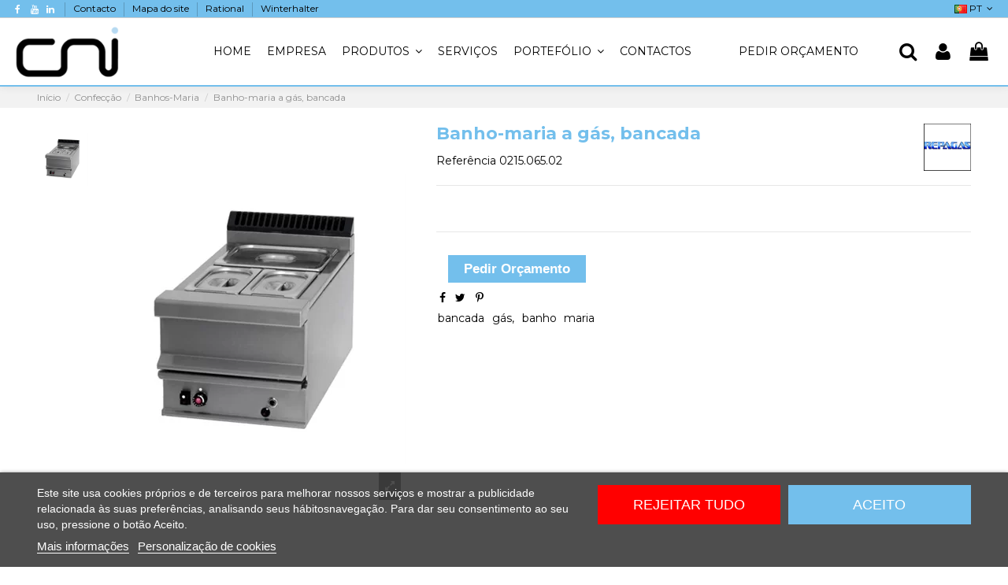

--- FILE ---
content_type: text/html; charset=utf-8
request_url: https://www.cni.pt/pt/banhos-maria-confeccao/1120banho-maria-a-gas-bancada.html
body_size: 185171
content:
<!doctype html>
<html lang="pt">

<head>
    
        
  <meta charset="utf-8">


  <meta http-equiv="x-ua-compatible" content="ie=edge">



  <script async src="https://www.googletagmanager.com/gtag/js?id=G-SLKWES2EGJ"></script>
<script>
  
  window.dataLayer = window.dataLayer || [];
  function gtag(){dataLayer.push(arguments);}
  gtag('js', new Date());

  gtag('config', 'G-SLKWES2EGJ');
  
</script>
  


      <!-- Google Tag Manager -->
    <script>(function(w,d,s,l,i){w[l]=w[l]||[];w[l].push({'gtm.start':
      new Date().getTime(),event:'gtm.js'});var f=d.getElementsByTagName(s)[0],
              j=d.createElement(s),dl=l!='dataLayer'?'&l='+l:'';j.async=true;j.src=
              'https://www.googletagmanager.com/gtm.js?id='+i+dl;f.parentNode.insertBefore(j,f);
              })(window,document,'script','dataLayer','GTM-557GWGCQ');</script>
    <!-- End Google Tag Manager -->
  
  



  <title>Banho-maria a gás, bancada – CNI - Carlos Nunes e Irmãos - Comércio de Frio Industrial</title>
  
    
  
  
      
    <script id='lgcookieslaw_script_gtm'>
        window.dataLayer = window.dataLayer || [];
        function gtag(){
            dataLayer.push(arguments);
        }

        gtag('consent', 'default', {
            'ad_storage': 'denied',
            'ad_user_data': 'denied',
            'ad_personalization': 'denied',
            'analytics_storage': 'denied',
            'personalization_storage': 'granted',
            'security_storage': 'granted'
        });
    </script>

  
    <script id='lgcookieslaw_script_ms'>
        window.uetq = window.uetq || [];

        window.uetq.push('consent', 'default', {
            'ad_storage': 'denied',
        });
    </script>
<script data-keepinline="true">
    var cdcGtmApi = '//www.cni.pt/pt/module/cdc_googletagmanager/async';
    var ajaxShippingEvent = 1;
    var ajaxPaymentEvent = 1;

/* datalayer */
dataLayer = window.dataLayer || [];
    let cdcDatalayer = {"event":"view_item","pageCategory":"product","ecommerce":{"currency":"EUR","value":0,"items":[{"item_id":"1120","item_name":"Banho-maria a gas, bancada","item_reference":"0215.065.02","item_brand":"Repagas","item_category":"Confeccao","item_category2":"Banhos-Maria","price":"0","price_tax_exc":"0","price_tax_inc":"0","quantity":1,"google_business_vertical":"retail"}]}};
    dataLayer.push(cdcDatalayer);

/* call to GTM Tag */
    


  window.dataLayer = window.dataLayer || [];
  function gtag(){dataLayer.push(arguments);}
  gtag('js', new Date());

  gtag('config', 'AW-17856624157');


/* async call to avoid cache system for dynamic data */
dataLayer.push({
  'event': 'datalayer_ready'
});
</script>
  
  <meta name="description" content="Banhos-Maria
Acabamento exterior em aço inox. Queimadores tubulares e regulação por válvula termostática de 30ºC a 100º C. Torneiras de toma de água e escoamento.">
  <meta name="keywords" content="banho, maria, gás,, bancada">
      <meta name="robots" content="index,index">
    
      <link rel="canonical" href="https://www.cni.pt/pt/banhos-maria-confeccao/1120banho-maria-a-gas-bancada.html">
    

  
          <link rel="alternate" href="https://www.cni.pt/pt/banhos-maria-confeccao/1120banho-maria-a-gas-bancada.html" hreflang="pt-pt">
            <link rel="alternate" href="https://www.cni.pt/pt/banhos-maria-confeccao/1120banho-maria-a-gas-bancada.html" hreflang="x-default">
                <link rel="alternate" href="https://www.cni.pt/en/bain-marie/1120banho-maria-a-gas-bancada.html" hreflang="en-us">
                <link rel="alternate" href="https://www.cni.pt/es/baño-maría/1120banho-maria-a-gas-bancada.html" hreflang="es-es">
                <link rel="alternate" href="https://www.cni.pt/fr/bain-marie/1120banho-maria-a-gas-bancada.html" hreflang="fr-fr">
            

  
    <script type="application/ld+json">
  {
    "@context": "https://schema.org",
    "@id": "#store-organization",
    "@type": "Organization",
    "name" : "CNI - Carlos Nunes e Irmãos - Comércio de Frio Industrial",
    "url" : "https://www.cni.pt/pt/",
  
      "logo": {
        "@type": "ImageObject",
        "url":"https://www.cni.pt/img/cni-logo-1643840901.jpg"
      }
      }
</script>

<script type="application/ld+json">
  {
    "@context": "https://schema.org",
    "@type": "WebPage",
    "isPartOf": {
      "@type": "WebSite",
      "url":  "https://www.cni.pt/pt/",
      "name": "CNI - Carlos Nunes e Irmãos - Comércio de Frio Industrial"
    },
    "name": "Banho-maria a gás, bancada – CNI - Carlos Nunes e Irmãos - Comércio de Frio Industrial",
    "url":  "https://www.cni.pt/pt/banhos-maria-confeccao/1120banho-maria-a-gas-bancada.html"
  }
</script>


  <script type="application/ld+json">
    {
      "@context": "https://schema.org",
      "@type": "BreadcrumbList",
      "itemListElement": [
                  {
            "@type": "ListItem",
            "position": 1,
            "name": "Início",
            "item": "https://www.cni.pt/pt/"
          },              {
            "@type": "ListItem",
            "position": 2,
            "name": "Confecção",
            "item": "https://www.cni.pt/pt/confeccao"
          },              {
            "@type": "ListItem",
            "position": 3,
            "name": "Banhos-Maria",
            "item": "https://www.cni.pt/pt/banhos-maria-confeccao"
          },              {
            "@type": "ListItem",
            "position": 4,
            "name": "Banho-maria a gás, bancada",
            "item": "https://www.cni.pt/pt/banhos-maria-confeccao/1120banho-maria-a-gas-bancada.html"
          }          ]
    }
  </script>


  

  
    <script type="application/ld+json">
  {
    "@context": "https://schema.org/",
    "@type": "Product",
    "@id": "#product-snippet-id",
    "name": "Banho-maria a gás, bancada",
    "description": "Banhos-Maria  Acabamento exterior em aço inox. Queimadores tubulares e regulação por válvula termostática de 30ºC a 100º C. Torneiras de toma de água e escoamento.",
    "category": "Banhos-Maria",
    "image" :"https://www.cni.pt/82034-home_default/banho-maria-a-gas-bancada.jpg",    "sku": "0215.065.02",
    "mpn": "0215.065.02"
        ,
    "brand": {
      "@type": "Brand",
      "name": "Repagas"
    }
                  }
</script>


  
    
  



    <meta property="og:type" content="product">
    <meta property="og:url" content="https://www.cni.pt/pt/banhos-maria-confeccao/1120banho-maria-a-gas-bancada.html">
    <meta property="og:title" content="Banho-maria a gás, bancada – CNI - Carlos Nunes e Irmãos - Comércio de Frio Industrial">
    <meta property="og:site_name" content="CNI - Carlos Nunes e Irmãos - Comércio de Frio Industrial">
    <meta property="og:description" content="Banhos-Maria
Acabamento exterior em aço inox. Queimadores tubulares e regulação por válvula termostática de 30ºC a 100º C. Torneiras de toma de água e escoamento.">
            <meta property="og:image" content="https://www.cni.pt/82034-thickbox_default/banho-maria-a-gas-bancada.jpg">
        <meta property="og:image:width" content="1100">
        <meta property="og:image:height" content="1422">
    




      <meta name="viewport" content="initial-scale=1,user-scalable=no,maximum-scale=1,width=device-width">
  




  <link rel="icon" type="image/vnd.microsoft.icon" href="https://www.cni.pt/img/favicon.ico?1753181037">
  <link rel="shortcut icon" type="image/x-icon" href="https://www.cni.pt/img/favicon.ico?1753181037">
    




    <link rel="stylesheet" href="https://www.cni.pt/themes/cni/assets/cache/theme-7681331177.css" type="text/css" media="all">




<link rel="preload" as="font"
      href="/themes/cni/assets/css/font-awesome/fonts/fontawesome-webfont.woff?v=4.7.0"
      type="font/woff" crossorigin="anonymous">
<link rel="preload" as="font"
      href="/themes/cni/assets/css/font-awesome/fonts/fontawesome-webfont.woff2?v=4.7.0"
      type="font/woff2" crossorigin="anonymous">


<link  rel="preload stylesheet"  as="style" href="/themes/cni/assets/css/font-awesome/css/font-awesome-preload.css"
       type="text/css" crossorigin="anonymous">





  

  <script>
        var AdvancedEmailGuardData = {"meta":{"isGDPREnabled":true,"isLegacyOPCEnabled":false,"isLegacyMAModuleEnabled":false,"validationError":null},"settings":{"recaptcha":{"type":"v2_cbx","key":"6Le6NgEgAAAAAOXwJY2clb0HklXnAoaMBL_TUgSg","forms":{"register":{"size":"normal","align":"center","offset":1},"login":{"size":"normal","align":"center","offset":1},"reset_password":{"size":"normal","align":"center","offset":1},"quick_order":{"size":"normal","align":"center","offset":1},"newsletter":{"size":"normal","align":"left","offset":1},"write_review":{"size":"normal","align":"left","offset":1},"notify_when_in_stock":{"size":"normal","align":"left","offset":1},"send_to_friend":{"size":"normal","align":"left","offset":1}},"language":"browser","theme":"light","position":"bottomright","hidden":false,"deferred":false}},"context":{"ps":{"v17":true,"v17pc":true,"v17ch":true,"v16":false,"v161":false,"v15":false},"languageCode":"pt","pageName":"product"},"trans":{"genericError":"Ocorreu um erro, por favor tente novamente."}};
        var PRANGE_HIDE_PL_CSS = ".product-price-and-shipping .regular-price, .product-price-and-shipping .price, .product-price";
        var PRANGE_HIDE_PL_DIV = ".product-miniature";
        var PRANGE_HIDE_P_CSS = ".product-prices .product-discount, .product-prices .product-price";
        var PRANGE_HIDE_P_DIV = "#product .product-prices .product-price";
        var elementorFrontendConfig = {"isEditMode":"","stretchedSectionContainer":"","instagramToken":"","is_rtl":false,"ajax_csfr_token_url":"https:\/\/www.cni.pt\/pt\/module\/iqitelementor\/Actions?process=handleCsfrToken&ajax=1"};
        var etsSeoFo = {"currentController":"product","conf":{"removeId":true}};
        var higallery = {"psv":1.6999999999999999555910790149937383830547332763671875,"secure_key":"664cac2aa16a98c287d8ce46a7033a4e","ajax_url":"https:\/\/www.cni.pt\/pt\/module\/higallery\/ajax","icons":"fontAwesome"};
        var iqitTheme = {"rm_sticky":"down","rm_breakpoint":0,"op_preloader":"0","cart_style":"side","cart_confirmation":"modal","h_layout":"4","f_fixed":"","f_layout":"3","h_absolute":"0","h_sticky":"header","hw_width":"fullwidth","mm_content":"accordion","hm_submenu_width":"fullwidth","h_search_type":"full","pl_lazyload":true,"pl_infinity":false,"pl_rollover":true,"pl_crsl_autoplay":false,"pl_slider_ld":5,"pl_slider_d":4,"pl_slider_t":3,"pl_slider_p":2,"pp_thumbs":"leftd","pp_zoom":"inner","pp_image_layout":"carousel","pp_tabs":"tabh","pl_grid_qty":false};
        var iqitcountdown_days = "d.";
        var iqitextendedproduct = {"speed":"70","hook":"modal"};
        var iqitmegamenu = {"sticky":"false","containerSelector":"#wrapper > .container"};
        var labels = {"lectorPantalla":"Leitor de Ecr\u00e3","activar":"Ativar","voz":"Voz","volumen":"Volume","velocidad":"Rapidez","modoContraste":"Modo Contraste","fuente":"Tipo de Letra","tamanoFuente":"Tamanho Letra","normal":"Normal","modoDaltonico":"Modo Invisuais","ajustarColores":"Ajustar Cores","cursor":"Cursor","blanco":"Branco","negro":"Preto","reestablecer":"Limpar","desactivarContraste":"Desativar Contraste","tamano":"Tamanho"};
        var prestashop = {"cart":{"products":[],"totals":{"total":{"type":"total","label":"Total","amount":0,"value":"0,00\u00a0\u20ac"},"total_including_tax":{"type":"total","label":"Total (com IVA)","amount":0,"value":"0,00\u00a0\u20ac"},"total_excluding_tax":{"type":"total","label":"Total (sem IVA)","amount":0,"value":"0,00\u00a0\u20ac"}},"subtotals":{"products":{"type":"products","label":"Subtotal","amount":0,"value":"0,00\u00a0\u20ac"},"discounts":null,"shipping":{"type":"shipping","label":"Envio","amount":0,"value":""},"tax":{"type":"tax","label":"IVA","amount":0,"value":"0,00\u00a0\u20ac"}},"products_count":0,"summary_string":"0 artigos","vouchers":{"allowed":0,"added":[]},"discounts":[],"minimalPurchase":0,"minimalPurchaseRequired":""},"currency":{"id":1,"name":"Euro","iso_code":"EUR","iso_code_num":"978","sign":"\u20ac"},"customer":{"lastname":null,"firstname":null,"email":null,"birthday":null,"newsletter":null,"newsletter_date_add":null,"optin":null,"website":null,"company":null,"siret":null,"ape":null,"is_logged":false,"gender":{"type":null,"name":null},"addresses":[]},"language":{"name":"PT","iso_code":"pt","locale":"pt-PT","language_code":"pt-pt","is_rtl":"0","date_format_lite":"d-m-Y","date_format_full":"d-m-Y H:i:s","id":1},"page":{"title":"","canonical":"https:\/\/www.cni.pt\/pt\/banhos-maria-confeccao\/1120banho-maria-a-gas-bancada.html","meta":{"title":"Banho-maria a g\u00e1s, bancada \u2013 CNI - Carlos Nunes e Irm\u00e3os - Com\u00e9rcio de Frio Industrial","description":"","keywords":"banho, maria, g\u00e1s,, bancada","robots":"index"},"page_name":"product","body_classes":{"lang-pt":true,"lang-rtl":false,"country-PT":true,"currency-EUR":true,"layout-full-width":true,"page-product":true,"tax-display-enabled":true,"product-id-1120":true,"product-Banho-maria a g\u00e1s, bancada":true,"product-id-category-138":true,"product-id-manufacturer-70":true,"product-id-supplier-0":true},"admin_notifications":[]},"shop":{"name":"CNI - Carlos Nunes e Irm\u00e3os - Com\u00e9rcio de Frio Industrial","logo":"https:\/\/www.cni.pt\/img\/cni-logo-1643840901.jpg","stores_icon":"https:\/\/www.cni.pt\/img\/logo_stores.png","favicon":"https:\/\/www.cni.pt\/img\/favicon.ico"},"urls":{"base_url":"https:\/\/www.cni.pt\/","current_url":"https:\/\/www.cni.pt\/pt\/banhos-maria-confeccao\/1120banho-maria-a-gas-bancada.html","shop_domain_url":"https:\/\/www.cni.pt","img_ps_url":"https:\/\/www.cni.pt\/img\/","img_cat_url":"https:\/\/www.cni.pt\/img\/c\/","img_lang_url":"https:\/\/www.cni.pt\/img\/l\/","img_prod_url":"https:\/\/www.cni.pt\/img\/p\/","img_manu_url":"https:\/\/www.cni.pt\/img\/m\/","img_sup_url":"https:\/\/www.cni.pt\/img\/su\/","img_ship_url":"https:\/\/www.cni.pt\/img\/s\/","img_store_url":"https:\/\/www.cni.pt\/img\/st\/","img_col_url":"https:\/\/www.cni.pt\/img\/co\/","img_url":"https:\/\/www.cni.pt\/themes\/cni\/assets\/img\/","css_url":"https:\/\/www.cni.pt\/themes\/cni\/assets\/css\/","js_url":"https:\/\/www.cni.pt\/themes\/cni\/assets\/js\/","pic_url":"https:\/\/www.cni.pt\/upload\/","pages":{"address":"https:\/\/www.cni.pt\/pt\/endereco","addresses":"https:\/\/www.cni.pt\/pt\/enderecos","authentication":"https:\/\/www.cni.pt\/pt\/inicio-de-sessao","cart":"https:\/\/www.cni.pt\/pt\/carrinho","category":"https:\/\/www.cni.pt\/pt\/index.php?controller=category","cms":"https:\/\/www.cni.pt\/pt\/index.php?controller=cms","contact":"https:\/\/www.cni.pt\/pt\/contacto","discount":"https:\/\/www.cni.pt\/pt\/descontos","guest_tracking":"https:\/\/www.cni.pt\/pt\/seguimento-de-visitante","history":"https:\/\/www.cni.pt\/pt\/historico-de-encomendas","identity":"https:\/\/www.cni.pt\/pt\/identidade","index":"https:\/\/www.cni.pt\/pt\/","my_account":"https:\/\/www.cni.pt\/pt\/a-minha-conta","order_confirmation":"https:\/\/www.cni.pt\/pt\/confirmacao-encomenda","order_detail":"https:\/\/www.cni.pt\/pt\/index.php?controller=order-detail","order_follow":"https:\/\/www.cni.pt\/pt\/acompanhar-encomenda","order":"https:\/\/www.cni.pt\/pt\/encomenda","order_return":"https:\/\/www.cni.pt\/pt\/index.php?controller=order-return","order_slip":"https:\/\/www.cni.pt\/pt\/nota-de-encomenda","pagenotfound":"https:\/\/www.cni.pt\/pt\/p\u00e1gina-n\u00e3o-encontrada","password":"https:\/\/www.cni.pt\/pt\/recuperar-palavra-passe","pdf_invoice":"https:\/\/www.cni.pt\/pt\/index.php?controller=pdf-invoice","pdf_order_return":"https:\/\/www.cni.pt\/pt\/index.php?controller=pdf-order-return","pdf_order_slip":"https:\/\/www.cni.pt\/pt\/index.php?controller=pdf-order-slip","prices_drop":"https:\/\/www.cni.pt\/pt\/promocoes","product":"https:\/\/www.cni.pt\/pt\/index.php?controller=product","search":"https:\/\/www.cni.pt\/pt\/pesquisa-de-produto","sitemap":"https:\/\/www.cni.pt\/pt\/mapa do site","stores":"https:\/\/www.cni.pt\/pt\/lojas","supplier":"https:\/\/www.cni.pt\/pt\/fornecedores","register":"https:\/\/www.cni.pt\/pt\/inicio-de-sessao?create_account=1","order_login":"https:\/\/www.cni.pt\/pt\/encomenda?login=1"},"alternative_langs":{"pt-pt":"https:\/\/www.cni.pt\/pt\/banhos-maria-confeccao\/1120banho-maria-a-gas-bancada.html","en-us":"https:\/\/www.cni.pt\/en\/bain-marie\/1120banho-maria-a-gas-bancada.html","es-es":"https:\/\/www.cni.pt\/es\/ba\u00f1o-mar\u00eda\/1120banho-maria-a-gas-bancada.html","fr-fr":"https:\/\/www.cni.pt\/fr\/bain-marie\/1120banho-maria-a-gas-bancada.html"},"theme_assets":"\/themes\/cni\/assets\/","actions":{"logout":"https:\/\/www.cni.pt\/pt\/?mylogout="},"no_picture_image":{"bySize":{"small_default":{"url":"https:\/\/www.cni.pt\/img\/p\/pt-default-small_default.jpg","width":98,"height":127},"cart_default":{"url":"https:\/\/www.cni.pt\/img\/p\/pt-default-cart_default.jpg","width":125,"height":162},"home_default":{"url":"https:\/\/www.cni.pt\/img\/p\/pt-default-home_default.jpg","width":236,"height":305},"large_default":{"url":"https:\/\/www.cni.pt\/img\/p\/pt-default-large_default.jpg","width":381,"height":492},"medium_default":{"url":"https:\/\/www.cni.pt\/img\/p\/pt-default-medium_default.jpg","width":452,"height":584},"thickbox_default":{"url":"https:\/\/www.cni.pt\/img\/p\/pt-default-thickbox_default.jpg","width":1100,"height":1422}},"small":{"url":"https:\/\/www.cni.pt\/img\/p\/pt-default-small_default.jpg","width":98,"height":127},"medium":{"url":"https:\/\/www.cni.pt\/img\/p\/pt-default-large_default.jpg","width":381,"height":492},"large":{"url":"https:\/\/www.cni.pt\/img\/p\/pt-default-thickbox_default.jpg","width":1100,"height":1422},"legend":""}},"configuration":{"display_taxes_label":true,"display_prices_tax_incl":false,"is_catalog":false,"show_prices":true,"opt_in":{"partner":false},"quantity_discount":{"type":"price","label":"Pre\u00e7o unit\u00e1rio"},"voucher_enabled":0,"return_enabled":0},"field_required":[],"breadcrumb":{"links":[{"title":"In\u00edcio","url":"https:\/\/www.cni.pt\/pt\/"},{"title":"Confec\u00e7\u00e3o","url":"https:\/\/www.cni.pt\/pt\/confeccao"},{"title":"Banhos-Maria","url":"https:\/\/www.cni.pt\/pt\/banhos-maria-confeccao"},{"title":"Banho-maria a g\u00e1s, bancada","url":"https:\/\/www.cni.pt\/pt\/banhos-maria-confeccao\/1120banho-maria-a-gas-bancada.html"}],"count":4},"link":{"protocol_link":"https:\/\/","protocol_content":"https:\/\/"},"time":1769775226,"static_token":"ee12e8b172ad8cfef15fa6fe38a2808d","token":"5e302a952cd966e1ce5c9ee17d679ea3","debug":false};
        var psemailsubscription_subscription = "https:\/\/www.cni.pt\/pt\/module\/ps_emailsubscription\/subscription";
        var pspWidgetColors = {"primary":"#73bfec","secondary":"#FFFFFF","auxiliar":"#FFFFFF","text":"#000000"};
        var pspWidgetPosition = {"horizontal":"left","vertical":"bottom"};
        var vncfc_fc_url = "https:\/\/www.cni.pt\/pt\/module\/vatnumbercleaner\/vncfc?";
      </script>



  <script type="text/javascript">
    var lgcookieslaw_consent_mode = 1;
    var lgcookieslaw_ms_consent_mode = 1;
    var lgcookieslaw_banner_url_ajax_controller = "https://www.cni.pt/pt/module/lgcookieslaw/ajax";     var lgcookieslaw_cookie_values = null;     var lgcookieslaw_saved_preferences = 0;
    var lgcookieslaw_ajax_calls_token = "77d390473e864239adc3e49ffcf7aa85";
    var lgcookieslaw_reload = 0;
    var lgcookieslaw_block_navigation = 0;
    var lgcookieslaw_banner_position = 2;
    var lgcookieslaw_show_fixed_button = 1;
    var lgcookieslaw_save_user_consent = 1;
    var lgcookieslaw_reject_cookies_when_closing_banner = 0;
    var lgcookieslaw_id_banner = "68b6bf82df0ae";
</script>

<script type="text/javascript">
    var url_basic_ets = 'https://www.cni.pt/';
    var link_contact_ets = 'https://www.cni.pt/pt/module/ets_cfultimate/contact';
    var ets_cfu_recaptcha_enabled = 1;
    var ets_cfu_iso_code = 'pt';
    var ets_cfu_locale = 'pt';
            var ets_cfu_recaptcha_v3 = 0;
        var ets_cfu_recaptcha_key = "6Le6NgEgAAAAAOXwJY2clb0HklXnAoaMBL_TUgSg";
                var hidden_reference = 1;
    </script>
    <script src="https://www.google.com/recaptcha/api.js?hl=pt"></script>
<script language="javascript" type="text/javascript">
	var currencySign = "€";
	var currencyFormat = 1;
	var currencyBlank = 1;
	var priceDisplayPrecision = 2;
</script>
<script src="/modules/askforaquotemodul/views/js/tools.js"></script>
            <script language="javascript" type="text/javascript">
                var askquote_base_url="/";
                var num_display="5";
            </script><script type="text/javascript">
	
		var psv = '1.7';
		var gl_secure_key = '664cac2aa16a98c287d8ce46a7033a4e';
	
</script>









<link rel="stylesheet" href="https://cdnjs.cloudflare.com/ajax/libs/font-awesome/4.7.0/css/font-awesome.css" crossorigin="anonymous" referrerpolicy="no-referrer" />
<link rel="stylesheet" href="https://cdnjs.cloudflare.com/ajax/libs/font-awesome/6.5.0/css/all.min.css" crossorigin="anonymous" referrerpolicy="no-referrer" />    
    
        
    

          <meta property="og:type" content="product">
      <meta property="og:url" content="https://www.cni.pt/pt/banhos-maria-confeccao/1120banho-maria-a-gas-bancada.html">
      <meta property="og:title" content="Banho-maria a gás, bancada – CNI - Carlos Nunes e Irmãos - Comércio de Frio Industrial">
      <meta property="og:site_name" content="CNI - Carlos Nunes e Irmãos - Comércio de Frio Industrial">
      <meta property="og:description" content="Banhos-Maria
Acabamento exterior em aço inox. Queimadores tubulares e regulação por válvula termostática de 30ºC a 100º C. Torneiras de toma de água e escoamento.">
      <meta property="og:image" content="https://www.cni.pt/82034-large_default/banho-maria-a-gas-bancada.jpg">
                      <meta name="twitter:title" content="Banho-maria a gás, bancada – CNI - Carlos Nunes e Irmãos - Comércio de Frio Industrial">
      <meta name="twitter:description" content="Banhos-Maria
Acabamento exterior em aço inox. Queimadores tubulares e regulação por válvula termostática de 30ºC a 100º C. Torneiras de toma de água e escoamento.">
      <meta name="twitter:image" content="https://www.cni.pt/82034-large_default/banho-maria-a-gas-bancada.jpg">
      <meta name="twitter:card" content="summary_large_image">
                                          <script type='application/ld+json' class='ets-seo-schema-graph--main'>
            {"@context":"https://schema.org","@graph":[{"@type":"WebSite","@id":"https://www.cni.pt/#website","url":"https://www.cni.pt/","name":"CNI - Carlos Nunes e Irm\u00e3os - Com\u00e9rcio de Frio Industrial","potentialAction":{"@type":"SearchAction","target":"https://www.cni.pt/search?s={search_term_string}","query-input":"required name=search_term_string"}},{"@type":"Organization","@id":"https://www.cni.pt/#organization","name":"Garrafeira Genu\u00edna - A Sua loja de Vinhos Online","url":"https://www.cni.pt/","sameAs":["https://www.facebook.com/garrafeiragenuina/","https://www.instagram.com/garrafeiragenuina/"],"logo":{"@type":"ImageObject","@id":"https://www.cni.pt/#logo","url":"https://www.cni.pt/img/social/161686371681388.png","caption":"Garrafeira Genu\u00edna - A Sua loja de Vinhos Online"},"image":{"@id":"https://www.cni.pt/#logo"}},{"@type":"BreadcrumbList","@id":"https://www.cni.pt/#breadcrumb","itemListElement":[{"@type":"ListItem","position":1,"item":{"@type":"WebPage","name":"Home","@id":"https://www.cni.pt/pt/","url":"https://www.cni.pt/pt/"}},{"@type":"ListItem","position":2,"item":{"@type":"WebPage","name":"Banhos-Maria","@id":"https://www.cni.pt/pt/banhos-maria-confeccao","url":"https://www.cni.pt/pt/banhos-maria-confeccao"}},{"@type":"ListItem","position":3,"item":{"@type":"WebPage","name":"Banho-maria a g\u00e1s, bancada","@id":"https://www.cni.pt/pt/banhos-maria-confeccao/1120banho-maria-a-gas-bancada.html","url":"https://www.cni.pt/pt/banhos-maria-confeccao/1120banho-maria-a-gas-bancada.html"}}]}]}
        </script>
    
     <link rel="stylesheet" href="https://cdnjs.cloudflare.com/ajax/libs/font-awesome/4.5.0/css/font-awesome.min.css" crossorigin="anonymous" referrerpolicy="no-referrer" />
<!-- Event snippet for Compra conversion page
In your html page, add the snippet and call gtag_report_conversion when someone clicks on the chosen link or button. -->
<script>
function gtag_report_conversion(url) {
  var callback = function () {
    if (typeof(url) != 'undefined') {
      window.location = url;
    }
  };
  gtag('event', 'conversion', {
      'send_to': 'AW-17856624157/xbmiCO6u7N0bEJ3s2cJC',
      'value': 1.0,
      'currency': 'EUR',
      'transaction_id': '',
      'event_callback': callback
  });
  return false;
}
</script>
 </head>

    <body id="product" class="lang-pt country-pt currency-eur layout-full-width page-product tax-display-enabled product-id-1120 product-banho-maria-a-gas-bancada product-id-category-138 product-id-manufacturer-70 product-id-supplier-0 body-desktop-header-style-w-4       customer-not-logged">


            <!-- Google Tag Manager (noscript) -->
        <noscript><iframe src="https://www.googletagmanager.com/ns.html?id=GTM-557GWGCQ"
                          height="0" width="0" style="display:none;visibility:hidden"></iframe></noscript>
        <!-- End Google Tag Manager (noscript) -->
    




    <!-- Google Tag Manager (noscript) -->
<noscript><iframe src="https://www.googletagmanager.com/ns.html?id=AW-17856624157"
height="0" width="0" style="display:none;visibility:hidden"></iframe></noscript>
<!-- End Google Tag Manager (noscript) -->



<main id="main-page-content"  >
    
            

    <header id="header" class="desktop-header-style-w-4">
        
            
  <div class="header-banner">
    
  </div>




            <nav class="header-nav">
        <div class="container">
    
        <div class="row justify-content-between">
            <div class="col col-auto col-md left-nav">
                 <div class="d-inline-block"> 

<ul class="social-links _topbar" itemscope itemtype="https://schema.org/Organization" itemid="#store-organization">
    <li class="facebook"><a itemprop="sameAs" href="https://www.facebook.com/CNI-Carlos-Nunes-Irm%C3%A3os-Lda-115716608439790/" target="_blank" rel="noreferrer noopener"><i class="fa fa-facebook fa-fw" aria-hidden="true"></i></a></li>          <li class="youtube"><a href="https://www.youtube.com/channel/UCDWqAPL3M3LRLc6a6X8DjjA/featured" target="_blank" rel="noreferrer noopener"><i class="fa fa-youtube fa-fw" aria-hidden="true"></i></a></li>    <li class="linkedin"><a itemprop="sameAs" href="https://pt.linkedin.com/in/carlos-nunes-a95a9841" target="_blank" rel="noreferrer noopener"><i class="fa fa-linkedin fa-fw" aria-hidden="true"></i></a></li></ul>

 </div>                             <div class="block-iqitlinksmanager block-iqitlinksmanager-6 block-links-inline d-inline-block">
            <ul>
                                                            <li>
                            <a
                                    href="https://www.cni.pt/pt/contacto.html"
                                    title=""                                                                >
                                Contacto
                            </a>
                        </li>
                                                                                <li>
                            <a
                                    href="https://www.cni.pt/pt/mapa do site"
                                    title="Não consegue encontrar o que procura?"                                                                >
                                Mapa do site
                            </a>
                        </li>
                                                                                <li>
                            <a
                                    href="https://www.cni.pt/pt/brand/rational"
                                                                                                    >
                                Rational
                            </a>
                        </li>
                                                                                <li>
                            <a
                                    href="https://www.cni.pt/pt/pesquisa?s=winterhalter"
                                                                                                    >
                                Winterhalter
                            </a>
                        </li>
                                                </ul>
        </div>
    
            </div>
            <div class="col col-auto center-nav text-center">
                
             </div>
            <div class="col col-auto col-md right-nav text-right">
                

<div id="language_selector" class="d-inline-block">
    <div class="language-selector-wrapper d-inline-block">
        <div class="language-selector dropdown js-dropdown">
            <a class="expand-more" data-toggle="dropdown" data-iso-code="pt"><img width="16" height="11" src="https://www.cni.pt/img/l/1.jpg" alt="PT" class="img-fluid lang-flag" /> PT <i class="fa fa-angle-down fa-fw" aria-hidden="true"></i></a>
            <div class="dropdown-menu">
                <ul>
                                            <li  class="current" >
                            <a href="https://www.cni.pt/pt/banhos-maria-confeccao/1120banho-maria-a-gas-bancada.html" rel="alternate" hreflang="pt"
                               class="dropdown-item"><img width="16" height="11" src="https://www.cni.pt/img/l/1.jpg" alt="PT" class="img-fluid lang-flag"  data-iso-code="pt"/> PT</a>
                        </li>
                                            <li >
                            <a href="https://www.cni.pt/en/bain-marie/1120banho-maria-a-gas-bancada.html" rel="alternate" hreflang="en"
                               class="dropdown-item"><img width="16" height="11" src="https://www.cni.pt/img/l/2.jpg" alt="EN" class="img-fluid lang-flag"  data-iso-code="en"/> EN</a>
                        </li>
                                            <li >
                            <a href="https://www.cni.pt/es/baño-maría/1120banho-maria-a-gas-bancada.html" rel="alternate" hreflang="es"
                               class="dropdown-item"><img width="16" height="11" src="https://www.cni.pt/img/l/3.jpg" alt="ES" class="img-fluid lang-flag"  data-iso-code="es"/> ES</a>
                        </li>
                                            <li >
                            <a href="https://www.cni.pt/fr/bain-marie/1120banho-maria-a-gas-bancada.html" rel="alternate" hreflang="fr"
                               class="dropdown-item"><img width="16" height="11" src="https://www.cni.pt/img/l/4.jpg" alt="FR" class="img-fluid lang-flag"  data-iso-code="fr"/> FR</a>
                        </li>
                                    </ul>
            </div>
        </div>
    </div>
</div>

             </div>
        </div>

                        </div>
            </nav>
        



<div id="desktop-header" class="desktop-header-style-4">
    
            
<div class="header-top">
    <div id="desktop-header-container" class="container">
        <div class="row align-items-center">
                            <div class="col col-auto col-header-left">
                    <div id="desktop_logo">
                        
  <a href="https://www.cni.pt/pt/">
    <img class="logo img-fluid"
         src="https://www.cni.pt/img/cni-logo-1643840901.jpg"
                  alt="CNI - Carlos Nunes e Irmãos - Comércio de Frio Industrial"
         width="175"
         height="85"
    >
  </a>

                    </div>
                    
                </div>
                <div class="col col-header-center col-header-menu">
                                        <div id="iqitmegamenu-wrapper" class="iqitmegamenu-wrapper iqitmegamenu-all">
	<div class="container container-iqitmegamenu">
		<div id="iqitmegamenu-horizontal" class="iqitmegamenu  clearfix" role="navigation">

						
			<nav id="cbp-hrmenu" class="cbp-hrmenu cbp-horizontal cbp-hrsub-narrow">
				<ul>
											<li id="cbp-hrmenu-tab-23"
							class="cbp-hrmenu-tab cbp-hrmenu-tab-23 ">
							<a href="https://www.cni.pt/pt/" class="nav-link" 
										>
										

										<span class="cbp-tab-title">
											HOME</span>
																			</a>
																</li>
												<li id="cbp-hrmenu-tab-24"
							class="cbp-hrmenu-tab cbp-hrmenu-tab-24 ">
							<a href="https://www.cni.pt/pt/a-empresa.html" class="nav-link" 
										>
										

										<span class="cbp-tab-title">
											EMPRESA</span>
																			</a>
																</li>
												<li id="cbp-hrmenu-tab-27"
							class="cbp-hrmenu-tab cbp-hrmenu-tab-27  cbp-has-submeu">
							<a href="https://www.cni.pt/pt/produtos" class="nav-link" 
										>
										

										<span class="cbp-tab-title">
											PRODUTOS											<i class="fa fa-angle-down cbp-submenu-aindicator"></i></span>
																			</a>
																			<div class="cbp-hrsub col-12">
											<div class="cbp-hrsub-inner">
												<div class="container iqitmegamenu-submenu-container">
													
																																													



<div class="row menu_row menu-element  first_rows menu-element-id-1">
                

                                                



    <div class="col-12 cbp-menu-column cbp-menu-element menu-element-id-2 ">
        <div class="cbp-menu-column-inner">
                        
                
                
                    
                                                    <div class="row cbp-categories-row">
                                                                                                            <div class="col-15">
                                            <div class="cbp-category-link-w"><a href="https://www.cni.pt/pt/consumiveis"
                                                                                class="cbp-column-title nav-link cbp-category-title">Consumíveis</a>
                                                <a
                                                    href="https://www.cni.pt/pt/consumiveis" class="cbp-category-thumb"><img
                                                            class="replace-2x img-fluid" src="https://www.cni.pt/c/220-0_thumb/consumiveis.jpg" loading="lazy"
                                                            alt="Consumíveis"/></a>                                                                                            </div>
                                        </div>
                                                                                                                                                <div class="col-15">
                                            <div class="cbp-category-link-w"><a href="https://www.cni.pt/pt/frio"
                                                                                class="cbp-column-title nav-link cbp-category-title">Frio</a>
                                                <a
                                                    href="https://www.cni.pt/pt/frio" class="cbp-category-thumb"><img
                                                            class="replace-2x img-fluid" src="https://www.cni.pt/c/7-0_thumb/frio.jpg" loading="lazy"
                                                            alt="Frio"/></a>                                                                                            </div>
                                        </div>
                                                                                                                                                <div class="col-15">
                                            <div class="cbp-category-link-w"><a href="https://www.cni.pt/pt/confeccao"
                                                                                class="cbp-column-title nav-link cbp-category-title">Confecção</a>
                                                <a
                                                    href="https://www.cni.pt/pt/confeccao" class="cbp-category-thumb"><img
                                                            class="replace-2x img-fluid" src="https://www.cni.pt/c/4-0_thumb/confeccao.jpg" loading="lazy"
                                                            alt="Confecção"/></a>                                                                                            </div>
                                        </div>
                                                                                                                                                <div class="col-15">
                                            <div class="cbp-category-link-w"><a href="https://www.cni.pt/pt/preparacao"
                                                                                class="cbp-column-title nav-link cbp-category-title">Preparação</a>
                                                <a
                                                    href="https://www.cni.pt/pt/preparacao" class="cbp-category-thumb"><img
                                                            class="replace-2x img-fluid" src="https://www.cni.pt/c/10-0_thumb/preparacao.jpg" loading="lazy"
                                                            alt="Preparação"/></a>                                                                                            </div>
                                        </div>
                                                                                                                                                <div class="col-15">
                                            <div class="cbp-category-link-w"><a href="https://www.cni.pt/pt/bar"
                                                                                class="cbp-column-title nav-link cbp-category-title">Bar</a>
                                                <a
                                                    href="https://www.cni.pt/pt/bar" class="cbp-category-thumb"><img
                                                            class="replace-2x img-fluid" src="https://www.cni.pt/c/12-0_thumb/bar.jpg" loading="lazy"
                                                            alt="Bar"/></a>                                                                                            </div>
                                        </div>
                                                                                                                                                <div class="col-15">
                                            <div class="cbp-category-link-w"><a href="https://www.cni.pt/pt/agua"
                                                                                class="cbp-column-title nav-link cbp-category-title">Água</a>
                                                <a
                                                    href="https://www.cni.pt/pt/agua" class="cbp-category-thumb"><img
                                                            class="replace-2x img-fluid" src="https://www.cni.pt/c/14-0_thumb/agua.jpg" loading="lazy"
                                                            alt="Água"/></a>                                                                                            </div>
                                        </div>
                                                                                                                                                <div class="col-15">
                                            <div class="cbp-category-link-w"><a href="https://www.cni.pt/pt/panificacao"
                                                                                class="cbp-column-title nav-link cbp-category-title">Panificação</a>
                                                <a
                                                    href="https://www.cni.pt/pt/panificacao" class="cbp-category-thumb"><img
                                                            class="replace-2x img-fluid" src="https://www.cni.pt/c/27-0_thumb/panificacao.jpg" loading="lazy"
                                                            alt="Panificação"/></a>                                                                                            </div>
                                        </div>
                                                                                                                                                <div class="col-15">
                                            <div class="cbp-category-link-w"><a href="https://www.cni.pt/pt/mobiliario"
                                                                                class="cbp-column-title nav-link cbp-category-title">Mobiliário</a>
                                                <a
                                                    href="https://www.cni.pt/pt/mobiliario" class="cbp-category-thumb"><img
                                                            class="replace-2x img-fluid" src="https://www.cni.pt/c/68-0_thumb/mobiliario.jpg" loading="lazy"
                                                            alt="Mobiliário"/></a>                                                                                            </div>
                                        </div>
                                                                                                                                                <div class="col-15">
                                            <div class="cbp-category-link-w"><a href="https://www.cni.pt/pt/lavandaria"
                                                                                class="cbp-column-title nav-link cbp-category-title">Lavandaria</a>
                                                <a
                                                    href="https://www.cni.pt/pt/lavandaria" class="cbp-category-thumb"><img
                                                            class="replace-2x img-fluid" src="https://www.cni.pt/c/53-0_thumb/lavandaria.jpg" loading="lazy"
                                                            alt="Lavandaria"/></a>                                                                                            </div>
                                        </div>
                                                                                                                                                                    </div>
                                            
                
            

            
            </div>    </div>
                            
                </div>
																													
																									</div>
											</div>
										</div>
																</li>
												<li id="cbp-hrmenu-tab-26"
							class="cbp-hrmenu-tab cbp-hrmenu-tab-26 ">
							<a href="https://www.cni.pt/pt/servicos.html" class="nav-link" 
										>
										

										<span class="cbp-tab-title">
											SERVIÇOS</span>
																			</a>
																</li>
												<li id="cbp-hrmenu-tab-25"
							class="cbp-hrmenu-tab cbp-hrmenu-tab-25  cbp-has-submeu">
							<a href="https://www.cni.pt/pt/portefolio.html" class="nav-link" 
										>
										

										<span class="cbp-tab-title">
											PORTEFÓLIO											<i class="fa fa-angle-down cbp-submenu-aindicator"></i></span>
																			</a>
																			<div class="cbp-hrsub col-12">
											<div class="cbp-hrsub-inner">
												<div class="container iqitmegamenu-submenu-container">
													
																																													



<div class="row menu_row menu-element  first_rows menu-element-id-1">
                

                                                



    <div class="col-3 cbp-menu-column cbp-menu-element menu-element-id-2 ">
        <div class="cbp-menu-column-inner">
                        
                                                            <a href="https://www.cni.pt/portefolio/restaurantes"
                           class="cbp-column-title nav-link">RESTAURANTES </a>
                                    
                
                                            <a href="https://www.cni.pt/portefolio/restaurantes">                        <img src="/img/cms/Portefolio/restaurantes.jpg" loading="lazy" class="img-fluid cbp-banner-image"
                             alt="Restaurantes"                                  width="600" height="400"  />
                        </a>                    
                
            

            
            </div>    </div>
                                    



    <div class="col-3 cbp-menu-column cbp-menu-element menu-element-id-3 ">
        <div class="cbp-menu-column-inner">
                        
                                                            <a href="https://www.cni.pt/portefolio/talhos"
                           class="cbp-column-title nav-link">TALHOS </a>
                                    
                
                                            <a href="https://www.cni.pt/portefolio/talhos">                        <img src="/img/cms/Portefolio/Talhos.jpg" loading="lazy" class="img-fluid cbp-banner-image"
                             alt="Restaurantes"                                  width="600" height="400"  />
                        </a>                    
                
            

            
            </div>    </div>
                                    



    <div class="col-3 cbp-menu-column cbp-menu-element menu-element-id-4 ">
        <div class="cbp-menu-column-inner">
                        
                                                            <a href="https://www.cni.pt/portefolio/pastelarias"
                           class="cbp-column-title nav-link">PASTELARIAS </a>
                                    
                
                                            <a href="https://www.cni.pt/portefolio/pastelarias">                        <img src="/img/cms/Portefolio/pastelarias.jpg" loading="lazy" class="img-fluid cbp-banner-image"
                             alt="Restaurantes"                                  width="600" height="400"  />
                        </a>                    
                
            

            
            </div>    </div>
                                    



    <div class="col-3 cbp-menu-column cbp-menu-element menu-element-id-5 ">
        <div class="cbp-menu-column-inner">
                        
                                                            <a href="https://www.cni.pt/portefolio/gelatarias"
                           class="cbp-column-title nav-link">GELATARIAS </a>
                                    
                
                                            <a href="https://www.cni.pt/portefolio/gelatarias">                        <img src="/img/cms/Portefolio/gelatarias.jpg" loading="lazy" class="img-fluid cbp-banner-image"
                             alt="Gelatarias"                                  width="600" height="400"  />
                        </a>                    
                
            

            
            </div>    </div>
                                    



    <div class="col-3 cbp-menu-column cbp-menu-element menu-element-id-6 ">
        <div class="cbp-menu-column-inner">
                        
                                                            <a href="https://www.cni.pt/portefolio/cafes"
                           class="cbp-column-title nav-link">CAFÉS </a>
                                    
                
                                            <a href="https://www.cni.pt/portefolio/cafes">                        <img src="/img/cms/Portefolio/cafes.jpg" loading="lazy" class="img-fluid cbp-banner-image"
                             alt="Cafés"                                  width="600" height="416"  />
                        </a>                    
                
            

            
            </div>    </div>
                                    



    <div class="col-3 cbp-menu-column cbp-menu-element menu-element-id-7 ">
        <div class="cbp-menu-column-inner">
                        
                                                            <a href="https://www.cni.pt/portefolio/super-mercados"
                           class="cbp-column-title nav-link">SUPER MERCADOS </a>
                                    
                
                                            <a href="https://www.cni.pt/portefolio/super-mercados">                        <img src="/img/cms/Portefolio/super-mercados.jpg" loading="lazy" class="img-fluid cbp-banner-image"
                             alt="Supermercados"                                  width="600" height="400"  />
                        </a>                    
                
            

            
            </div>    </div>
                                    



    <div class="col-3 cbp-menu-column cbp-menu-element menu-element-id-8 ">
        <div class="cbp-menu-column-inner">
                        
                                                            <a href="https://www.cni.pt/portefolio/frio-industrial"
                           class="cbp-column-title nav-link">FRIO INDUSTRIAL </a>
                                    
                
                                            <a href="https://www.cni.pt/portefolio/frio-industrial">                        <img src="/img/cms/Portefolio/frio-industrial.jpg" loading="lazy" class="img-fluid cbp-banner-image"
                             alt="Restaurantes"                                  width="600" height="400"  />
                        </a>                    
                
            

            
            </div>    </div>
                                    



    <div class="col-3 cbp-menu-column cbp-menu-element menu-element-id-9 ">
        <div class="cbp-menu-column-inner">
                        
                                                            <a href="https://www.cni.pt/portefolio/mercados"
                           class="cbp-column-title nav-link">MERCADOS </a>
                                    
                
                                            <a href="https://www.cni.pt/portefolio/mercados">                        <img src="/img/cms/Portefolio/mercados.jpg" loading="lazy" class="img-fluid cbp-banner-image"
                             alt="Mercados"                                  width="600" height="400"  />
                        </a>                    
                
            

            
            </div>    </div>
                            
                </div>
																													
																									</div>
											</div>
										</div>
																</li>
												<li id="cbp-hrmenu-tab-28"
							class="cbp-hrmenu-tab cbp-hrmenu-tab-28 ">
							<a href="https://www.cni.pt/pt/contacto.html" class="nav-link" 
										>
										

										<span class="cbp-tab-title">
											CONTACTOS</span>
																			</a>
																</li>
												<li id="cbp-hrmenu-tab-30"
							class="cbp-hrmenu-tab cbp-hrmenu-tab-30 pull-right cbp-pulled-right ">
							<a href="https://www.cni.pt/pt/contacto.html" class="nav-link" 
										>
										

										<span class="cbp-tab-title">
											PEDIR ORÇAMENTO</span>
																			</a>
																</li>
											</ul>
				</nav>
			</div>
		</div>
		<div id="sticky-cart-wrapper"></div>
	</div>

		<div id="_desktop_iqitmegamenu-mobile">
		<div id="iqitmegamenu-mobile"
			class="mobile-menu js-mobile-menu  d-flex flex-column">

			<div class="mm-panel__header  mobile-menu__header-wrapper px-2 py-2">
				<div class="mobile-menu__header js-mobile-menu__header">

					<button type="button" class="mobile-menu__back-btn js-mobile-menu__back-btn btn">
						<span aria-hidden="true" class="fa fa-angle-left  align-middle mr-4"></span>
						<span class="mobile-menu__title js-mobile-menu__title paragraph-p1 align-middle"></span>
					</button>
					
				</div>
				<button type="button" class="btn btn-icon mobile-menu__close js-mobile-menu__close" aria-label="Close"
					data-toggle="dropdown">
					<span aria-hidden="true" class="fa fa-times"></span>
				</button>
			</div>

			<div class="position-relative mobile-menu__content flex-grow-1 mx-c16 my-c24 ">
				<ul
					class=" w-100  m-0 mm-panel__scroller mobile-menu__scroller px-4 py-4">
					<li class="mobile-menu__above-content"></li>
													


			
	<li class="mobile-menu__tab  d-flex flex-wrap js-mobile-menu__tab"><a  href="https://www.cni.pt/pt/a-empresa.html"  class="flex-fill mobile-menu__link ">A Empresa</a></li><li class="mobile-menu__tab  d-flex flex-wrap js-mobile-menu__tab"><a  href="https://www.cni.pt/pt/produtos"  class="flex-fill mobile-menu__link js-mobile-menu__link-accordion--has-submenu  ">Produtos</a><span class="mobile-menu__arrow js-mobile-menu__link-accordion--has-submenu"><i class="fa fa-angle-down mobile-menu__expand-icon" aria-hidden="true"></i><i class="fa fa-angle-up mobile-menu__close-icon" aria-hidden="true"></i></span><div class="mobile-menu__tab-row-break"></div>
	<ul class="mobile-menu__submenu  mobile-menu__submenu--accordion js-mobile-menu__submenu"><li class="mobile-menu__tab  d-flex flex-wrap js-mobile-menu__tab"><a  href="https://www.cni.pt/pt/marmitas"  class="flex-fill mobile-menu__link ">Marmitas</a></li><li class="mobile-menu__tab  d-flex flex-wrap js-mobile-menu__tab"><a  href="https://www.cni.pt/pt/aquecedores-de-batat"  class="flex-fill mobile-menu__link ">Aquecedores De Batat</a></li><li class="mobile-menu__tab  d-flex flex-wrap js-mobile-menu__tab"><a  href="https://www.cni.pt/pt/alta-centrifugacao"  class="flex-fill mobile-menu__link ">Alta Centrifugação</a></li><li class="mobile-menu__tab  d-flex flex-wrap js-mobile-menu__tab"><a  href="https://www.cni.pt/pt/buffets-de-servico"  class="flex-fill mobile-menu__link ">Buffets De Serviço -</a></li><li class="mobile-menu__tab  d-flex flex-wrap js-mobile-menu__tab"><a  href="https://www.cni.pt/pt/linha-catering"  class="flex-fill mobile-menu__link ">Linha Catering</a></li><li class="mobile-menu__tab  d-flex flex-wrap js-mobile-menu__tab"><a  href="https://www.cni.pt/pt/frio"  class="flex-fill mobile-menu__link ">Frio</a></li><li class="mobile-menu__tab  d-flex flex-wrap js-mobile-menu__tab"><a  href="https://www.cni.pt/pt/confeccao"  class="flex-fill mobile-menu__link ">Confecção</a></li><li class="mobile-menu__tab  d-flex flex-wrap js-mobile-menu__tab"><a  href="https://www.cni.pt/pt/preparacao"  class="flex-fill mobile-menu__link ">Preparação</a></li><li class="mobile-menu__tab  d-flex flex-wrap js-mobile-menu__tab"><a  href="https://www.cni.pt/pt/bar"  class="flex-fill mobile-menu__link ">Bar</a></li><li class="mobile-menu__tab  d-flex flex-wrap js-mobile-menu__tab"><a  href="https://www.cni.pt/pt/agua"  class="flex-fill mobile-menu__link ">Água</a></li><li class="mobile-menu__tab  d-flex flex-wrap js-mobile-menu__tab"><a  href="https://www.cni.pt/pt/panificacao"  class="flex-fill mobile-menu__link ">Panificação</a></li><li class="mobile-menu__tab  d-flex flex-wrap js-mobile-menu__tab"><a  href="https://www.cni.pt/pt/mobiliario"  class="flex-fill mobile-menu__link ">Mobiliário</a></li><li class="mobile-menu__tab  d-flex flex-wrap js-mobile-menu__tab"><a  href="https://www.cni.pt/pt/lavandaria"  class="flex-fill mobile-menu__link ">Lavandaria</a></li><li class="mobile-menu__tab  d-flex flex-wrap js-mobile-menu__tab"><a  href="https://www.cni.pt/pt/pesagem"  class="flex-fill mobile-menu__link ">Pesagem</a></li><li class="mobile-menu__tab  d-flex flex-wrap js-mobile-menu__tab"><a  href="https://www.cni.pt/pt/inox"  class="flex-fill mobile-menu__link ">Inox</a></li><li class="mobile-menu__tab  d-flex flex-wrap js-mobile-menu__tab"><a  href="https://www.cni.pt/pt/electricidade"  class="flex-fill mobile-menu__link ">Electricidade</a></li><li class="mobile-menu__tab  d-flex flex-wrap js-mobile-menu__tab"><a  href="https://www.cni.pt/pt/consumiveis"  class="flex-fill mobile-menu__link ">Consumíveis</a></li><li class="mobile-menu__tab  d-flex flex-wrap js-mobile-menu__tab"><a  href="https://www.cni.pt/pt/fry-tops"  class="flex-fill mobile-menu__link ">Fry-Tops</a></li><li class="mobile-menu__tab  d-flex flex-wrap js-mobile-menu__tab"><a  href="https://www.cni.pt/pt/linha-snack"  class="flex-fill mobile-menu__link ">Linha Snack</a></li><li class="mobile-menu__tab  d-flex flex-wrap js-mobile-menu__tab"><a  href="https://www.cni.pt/pt/gama-domestica"  class="flex-fill mobile-menu__link ">Gama Doméstica</a></li><li class="mobile-menu__tab  d-flex flex-wrap js-mobile-menu__tab"><a  href="https://www.cni.pt/pt/fritadeiras"  class="flex-fill mobile-menu__link ">Fritadeiras</a></li><li class="mobile-menu__tab  d-flex flex-wrap js-mobile-menu__tab"><a  href="https://www.cni.pt/pt/gama-comercial"  class="flex-fill mobile-menu__link ">Gama Comercial</a></li><li class="mobile-menu__tab  d-flex flex-wrap js-mobile-menu__tab"><a  href="https://www.cni.pt/pt/fogoes"  class="flex-fill mobile-menu__link ">Fogões</a></li><li class="mobile-menu__tab  d-flex flex-wrap js-mobile-menu__tab"><a  href="https://www.cni.pt/pt/acessorios"  class="flex-fill mobile-menu__link ">Acessórios</a></li><li class="mobile-menu__tab  d-flex flex-wrap js-mobile-menu__tab"><a  href="https://www.cni.pt/pt/misturadoras"  class="flex-fill mobile-menu__link ">Misturadoras</a></li><li class="mobile-menu__tab  d-flex flex-wrap js-mobile-menu__tab"><a  href="https://www.cni.pt/pt/linha-compact"  class="flex-fill mobile-menu__link ">Linha Compact</a></li><li class="mobile-menu__tab  d-flex flex-wrap js-mobile-menu__tab"><a  href="https://www.cni.pt/pt/ventilacao"  class="flex-fill mobile-menu__link ">Ventilação</a></li></ul>	</li><li class="mobile-menu__tab  d-flex flex-wrap js-mobile-menu__tab"><a  href="https://www.cni.pt/pt/servicos.html"  class="flex-fill mobile-menu__link ">Serviços</a></li><li class="mobile-menu__tab  d-flex flex-wrap js-mobile-menu__tab"><a  href="https://www.cni.pt/pt/portefolio.html"  class="flex-fill mobile-menu__link ">Portefólio</a></li><li class="mobile-menu__tab  d-flex flex-wrap js-mobile-menu__tab"><a  href="https://www.cni.pt/contacto.html"  class="flex-fill mobile-menu__link ">Contacto</a></li>	
												<li class="mobile-menu__below-content"> </li>
				</ul>
			</div>

			<div class="js-top-menu-bottom mobile-menu__footer justify-content-between px-4 py-4">
				

			<div class="d-flex align-items-start mobile-menu__language-currency js-mobile-menu__language-currency">

			
									

<div class="mobile-menu__language-selector d-inline-block mr-4">
    PT
    <div class="mobile-menu__language-currency-dropdown">
        <ul>
                                                   
                <li class="my-3">
                    <a href="https://www.cni.pt/en/bain-marie/1120banho-maria-a-gas-bancada.html" rel="alternate" class="text-reset"
                        hreflang="en">
                            EN
                    </a>
                </li>
                                          
                <li class="my-3">
                    <a href="https://www.cni.pt/es/baño-maría/1120banho-maria-a-gas-bancada.html" rel="alternate" class="text-reset"
                        hreflang="es">
                            ES
                    </a>
                </li>
                                          
                <li class="my-3">
                    <a href="https://www.cni.pt/fr/bain-marie/1120banho-maria-a-gas-bancada.html" rel="alternate" class="text-reset"
                        hreflang="fr">
                            FR
                    </a>
                </li>
                                    </ul>
    </div>
</div>							

			
									
<div class="mobile-menu__currency-selector d-inline-block">
    EUR     €    <div class="mobile-menu__language-currency-dropdown">
        <ul>
                                                </ul>
    </div>
</div>							

			</div>


			<div class="mobile-menu__user">
			<a href="https://www.cni.pt/pt/a-minha-conta" class="text-reset"><i class="fa fa-user" aria-hidden="true"></i>
				
									Entrar
								
			</a>
			</div>


			</div>
		</div>
	</div>
                    
                </div>
                        <div class="col col-auto col-header-right">
                <div class="row no-gutters justify-content-end">
                                            <div id="header-search-btn" class="col col-auto header-btn-w header-search-btn-w">
    <a data-toggle="dropdown" id="header-search-btn-drop"  class="header-btn header-search-btn" data-display="static">
        <i class="fa fa-search fa-fw icon" aria-hidden="true"></i>
        <span class="title">Pesquisar</span>
    </a>
        <div class="dropdown-menu-custom  dropdown-menu">
        <div class="dropdown-content modal-backdrop fullscreen-search">
            
<!-- Block search module TOP -->
<div id="search_widget" class="search-widget" data-search-controller-url="https://www.cni.pt/pt/pesquisa">
    <form method="get" action="https://www.cni.pt/pt/pesquisa">
        <div class="input-group">
            <input type="text" name="s" value="" data-all-text="Mostrar todos os resultados"
                   data-blog-text="Artigos do Blog"
                   data-product-text="Produto"
                   data-brands-text="Marca"
                   autocomplete="off" autocorrect="off" autocapitalize="off" spellcheck="false"
                   placeholder="Diga-nos o que procura.." class="form-control form-search-control" />
            <button type="submit" class="search-btn">
                <i class="fa fa-search"></i>
            </button>
        </div>
    </form>
</div>
<!-- /Block search module TOP -->

            <div id="fullscreen-search-backdrop"></div>
        </div>
    </div>
    </div>
                    
                    
                                            <div id="header-user-btn" class="col col-auto header-btn-w header-user-btn-w">
            <a href="https://www.cni.pt/pt/a-minha-conta"
           title="Inicie sessão na sua conta de cliente"
           rel="nofollow" class="header-btn header-user-btn">
            <i class="fa fa-user fa-fw icon" aria-hidden="true"></i>
            <span class="title">Entrar</span>
        </a>
    </div>









                                        

                    

                                            
                                                    <div id="ps-shoppingcart-wrapper" class="col col-auto">
    <div id="ps-shoppingcart"
         class="header-btn-w header-cart-btn-w ps-shoppingcart side-cart">
         <div id="blockcart" class="blockcart cart-preview"
         data-refresh-url="//www.cni.pt/pt/module/ps_shoppingcart/ajax">
        <a id="cart-toogle" class="cart-toogle header-btn header-cart-btn" data-toggle="dropdown" data-display="static">
            <i class="fa fa-shopping-bag fa-fw icon" aria-hidden="true"><span class="cart-products-count-btn  d-none">0</span></i>
            <span class="info-wrapper">
            <span class="title">Carrinho</span>
            <span class="cart-toggle-details">
            <span class="text-faded cart-separator"> / </span>
                            Empty
                        </span>
            </span>
        </a>
        <div id="_desktop_blockcart-content" class="dropdown-menu-custom dropdown-menu">
    <div id="blockcart-content" class="blockcart-content" >
        <div class="cart-title">
            <span class="modal-title">Carrinho de compras</span>
            <button type="button" id="js-cart-close" class="close">
                <span>×</span>
            </button>
            <hr>
        </div>
                    <span class="no-items">Não existem mais artigos no seu carrinho de compras</span>
            </div>
</div> </div>




    </div>
</div>
                                                
                                    </div>
                
            </div>
            <div class="col-12">
                <div class="row">
                    
                </div>
            </div>
        </div>
    </div>
</div>


    </div>



    <div id="mobile-header" class="mobile-header-style-3">
                    <div class="container">
    <div class="mobile-main-bar">
        <div class="col-mobile-logo text-center">
            
  <a href="https://www.cni.pt/pt/">
    <img class="logo img-fluid"
         src="https://www.cni.pt/img/cni-logo-1643840901.jpg"
                  alt="CNI - Carlos Nunes e Irmãos - Comércio de Frio Industrial"
         width="175"
         height="85"
    >
  </a>

        </div>
    </div>
</div>
<div id="mobile-header-sticky">
    <div class="mobile-buttons-bar">
        <div class="container">
            <div class="row no-gutters align-items-center row-mobile-buttons">
                <div class="col  col-mobile-btn col-mobile-btn-menu text-center col-mobile-menu-dropdown js-col-mobile-menu-dropdown">
                    <a class="m-nav-btn js-m-nav-btn-menu"  data-toggle="dropdown" data-display="static"><i class="fa fa-bars" aria-hidden="true"></i>
                        <span>Menu</span></a>
                    <div id="mobile_menu_click_overlay"></div>
                    <div id="_mobile_iqitmegamenu-mobile" class="text-left dropdown-menu-custom dropdown-menu"></div>
                </div>
                <div id="mobile-btn-search" class="col col-mobile-btn col-mobile-btn-search text-center">
                    <a class="m-nav-btn" data-toggle="dropdown" data-display="static"><i class="fa fa-search" aria-hidden="true"></i>
                        <span>Pesquisar</span></a>
                    <div id="search-widget-mobile" class="dropdown-content dropdown-menu dropdown-mobile search-widget">
                        
                                                    
<!-- Block search module TOP -->
<form method="get" action="https://www.cni.pt/pt/pesquisa">
    <div class="input-group">
        <input type="text" name="s" value=""
               placeholder="Pesquisar"
               data-all-text="Mostrar todos os resultados"
               data-blog-text="Artigos do Blog"
               data-product-text="Produto"
               data-brands-text="Marca"
               autocomplete="off" autocorrect="off" autocapitalize="off" spellcheck="false"
               class="form-control form-search-control">
        <button type="submit" class="search-btn">
            <i class="fa fa-search"></i>
        </button>
    </div>
</form>
<!-- /Block search module TOP -->

                                                
                    </div>


                </div>
                <div class="col col-mobile-btn col-mobile-btn-account text-center">
                    <a href="https://www.cni.pt/pt/a-minha-conta" class="m-nav-btn"><i class="fa fa-user" aria-hidden="true"></i>
                        <span>     
                                                            Entrar
                                                        </span></a>
                </div>

                

                                <div class="col col-mobile-btn col-mobile-btn-cart ps-shoppingcart text-center side-cart">
                   <div id="mobile-cart-wrapper">
                    <a id="mobile-cart-toogle" class="m-nav-btn" data-display="static" data-toggle="dropdown"><i class="fa fa-shopping-bag mobile-bag-icon" aria-hidden="true"><span id="mobile-cart-products-count" class="cart-products-count cart-products-count-btn">
                                
                                                                    0
                                                                
                            </span></i>
                        <span>Carrinho</span></a>
                    <div id="_mobile_blockcart-content" class="dropdown-menu-custom dropdown-menu"></div>
                   </div>
                </div>
                            </div>
        </div>
    </div>
</div>            </div>



        
    </header>
    

    <section id="wrapper">
        
        

<nav data-depth="4" class="breadcrumb">
            <div class="container">
                <div class="row align-items-center">
                <div class="col">
                    <ol>
                        
                            


                                 
                                                                            <li>
                                            <a href="https://www.cni.pt/pt/"><span>Início</span></a>
                                        </li>
                                                                    

                            


                                 
                                                                            <li>
                                            <a href="https://www.cni.pt/pt/confeccao"><span>Confecção</span></a>
                                        </li>
                                                                    

                            


                                 
                                                                            <li>
                                            <a href="https://www.cni.pt/pt/banhos-maria-confeccao"><span>Banhos-Maria</span></a>
                                        </li>
                                                                    

                            


                                 
                                                                            <li>
                                            <span>Banho-maria a gás, bancada</span>
                                        </li>
                                                                    

                                                    
                    </ol>
                </div>
                <div class="col col-auto"> </div>
            </div>
                    </div>
        </nav>


        <div id="inner-wrapper" class="container">
            
            
                
   <aside id="notifications">
        
        
        
      
  </aside>
              

            

                
    <div id="content-wrapper" class="js-content-wrapper">
        
        
    <section id="main">
        <div id="product-preloader"><i class="fa fa-circle-o-notch fa-spin"></i></div>
        <div id="main-product-wrapper" class="product-container js-product-container">
        <meta content="https://www.cni.pt/pt/banhos-maria-confeccao/1120banho-maria-a-gas-bancada.html">


        <div class="row product-info-row">
            <div class="col-md-5 col-product-image">
                
                        

                            
                                    <div class="images-container js-images-container images-container-left images-container-d-leftd ">
                    <div class="row no-gutters">
                <div class="col-2 col-left-product-thumbs">

        <div class="js-qv-mask mask">
        <div id="product-images-thumbs" class="product-images js-qv-product-images swiper-container swiper-cls-fix desktop-swiper-cls-fix-5 swiper-cls-row-fix-1 tablet-swiper-cls-fix-5 mobile-swiper-cls-fix-5 ">
            <div class="swiper-wrapper">
            
                           <div class="swiper-slide"> <div class="thumb-container js-thumb-container">
                    <img
                            class="thumb js-thumb  selected js-thumb-selected  img-fluid swiper-lazy"
                            data-image-medium-src="https://www.cni.pt/82034-medium_default/banho-maria-a-gas-bancada.jpg"
                            data-image-large-src="https://www.cni.pt/82034-thickbox_default/banho-maria-a-gas-bancada.jpg"
                            src="data:image/svg+xml,%3Csvg xmlns='http://www.w3.org/2000/svg' viewBox='0 0 452 584'%3E%3C/svg%3E"
                            data-src="https://www.cni.pt/82034-medium_default/banho-maria-a-gas-bancada.jpg"
                                                            alt="Banho-maria a gás, bancada – CNI - Carlos Nunes e Irmãos - Comércio de Frio Industrial"
                                title="Banho-maria a gás, bancada – CNI - Carlos Nunes e Irmãos - Comércio de Frio Industrial"
                                                        title="Banho-maria a gás, bancada – CNI - Carlos Nunes e Irmãos - Comércio de Frio Industrial"
                            width="452"
                            height="584"
                    >
                </div> </div>
                        
            </div>
            <div class="swiper-button-prev swiper-button-inner-prev swiper-button-arrow"></div>
            <div class="swiper-button-next swiper-button-inner-next swiper-button-arrow"></div>
        </div>
    </div>
    
</div>                <div class="col-10 col-left-product-cover">
    <div class="product-cover">

        

    <ul class="product-flags js-product-flags">
                        </ul>

        <div id="product-images-large" class="product-images-large swiper-container">
            <div class="swiper-wrapper">
            
                                                            <div class="product-lmage-large swiper-slide  js-thumb-selected">
                            <div class="easyzoom easyzoom-product">
                                <a href="https://www.cni.pt/82034-thickbox_default/banho-maria-a-gas-bancada.jpg" class="js-easyzoom-trigger" rel="nofollow"></a>
                            </div>
                            <a class="expander" data-toggle="modal" data-target="#product-modal"><span><i class="fa fa-expand" aria-hidden="true"></i></span></a>                            <img
                                    data-src="https://www.cni.pt/82034-large_default/banho-maria-a-gas-bancada.jpg"
                                    data-image-large-src="https://www.cni.pt/82034-thickbox_default/banho-maria-a-gas-bancada.jpg"
                                    alt="Banho-maria a gás, bancada – CNI - Carlos Nunes e Irmãos - Comércio de Frio Industrial"
                                    content="https://www.cni.pt/82034-large_default/banho-maria-a-gas-bancada.jpg"
                                    width="381"
                                    height="492"
                                    src="data:image/svg+xml,%3Csvg xmlns='http://www.w3.org/2000/svg' viewBox='0 0 381 492'%3E%3C/svg%3E"
                                    class="img-fluid swiper-lazy"
                            >
                        </div>
                                                    
            </div>
            <div class="swiper-button-prev swiper-button-inner-prev swiper-button-arrow"></div>
            <div class="swiper-button-next swiper-button-inner-next swiper-button-arrow"></div>
        </div>
    </div>


</div>
            </div>
            </div>




                            

                            
                                <div class="after-cover-tumbnails text-center">    








</div>
                            

                            
                                <div class="after-cover-tumbnails2 mt-4"></div>
                            
                        
                
            </div>

            <div class="col-md-7 col-product-info">
                <div id="col-product-info">
                
                    <div class="product_header_container clearfix">

                        
                                                                                                                                        <div class="product-manufacturer product-manufacturer-next float-right">
                                            <a href="https://www.cni.pt/pt/brand/repagas">
                                                <img src="https://www.cni.pt/img/m/70.jpg"
                                                     class="img-fluid  manufacturer-logo" loading="lazy" alt="Repagas" />
                                            </a>
                                        </div>
                                                                                                                        

                        
                        <h1 class="h1 page-title"><span>Banho-maria a gás, bancada</span></h1>
                    
                        
                                                                                                                                                                                                                

                        
                            
                        

                                                    
                                


    <div class="product-prices js-product-prices">

        
                                        <div class="product-reference">
                    <label class="label">Referência </label>
                    <span>0215.065.02</span>
                </div>
                                


            </div>






                            
                                            </div>
                

                <div class="product-information">
                    
                        <div id="product-description-short-1120"
                              class="rte-content product-description"></div>
                    

                    
                    <div class="product-actions js-product-actions">
                        
                            <form action="https://www.cni.pt/pt/carrinho" method="post" id="add-to-cart-or-refresh">
                                <input type="hidden" name="token" value="ee12e8b172ad8cfef15fa6fe38a2808d">
                                <input type="hidden" name="id_product" value="1120"
                                       id="product_page_product_id">
                                <input type="hidden" name="id_customization" value="0" id="product_customization_id" class="js-product-customization-id">

                                
                                    
                                    <div class="product-variants js-product-variants">

    </div>




                                

                                
                                                                    

                                
                                
                                    <div class="product-add-to-cart pt-3 js-product-add-to-cart">

    
</div>
                                

                                
                                    <section class="product-discounts js-product-discounts mb-3">
</section>


                                

                                
                            </form>
                            
                                <div class="product-additional-info js-product-additional-info">
  <link rel="stylesheet" href="//cdnjs.cloudflare.com/ajax/libs/font-awesome/4.4.0/css/font-awesome.min.css">
<style>#product.content_only div.primary_block div.pb-right-column .box-info-product .box-cart-bottom{
	    bottom: unset !important;
}</style>
    <div class = "ask_Quote_view td_ask_Quote_view" style="width: 100%;padding: 15px 0 10px 15px;">
        <a href="javascript:void(0)" type="submit" onclick="return ask_quote_quick_view(this)" class="quote_cart_button td_quote_cart_button btn btn-primary" name = "add_quotes" data-id-product = "1120">            
            <span>Pedir Orçamento</span>
        </a>
    </div>
<script language="javascript" type="text/javascript">
	var url_php = "https://www.cni.pt/";
	var token_askaquotemodule = "29a06b82cd4740d8e5633939e9823800";
	var sign_currency = "€";
	var option_addtocart = "0";
    var ss_id = "";
    var check_vs = "1";
    var check_show_button_quote = "1";
    var option_product_out_of_stock = "0";
    var option_product_priced_0 = "1";
    var check_show_quan = "0";
    var check_show_price = "1";
    var success = "O seu pedido de orçamento está concluído.";
    var quote_l = "Orçamento";
    var empty_l = "(vazio)";
    var product_l = "produto";
    var products_l = "produtos";
    var cart_total_l = "Valor Total:";
    var table_header_sku = "Ref:";
    var table_header_Total_2 = "Total:";
    var x_l = "x";
    var click_ask_success = "Produto adicionado com sucesso ao pedido de orçamento.";
    var no_product_in_quote = "Não existem produtos no orçamento";
 </script>

      <div class="social-sharing">
      <ul>
                  <li class="facebook">
            <a href="https://www.facebook.com/sharer.php?u=https%3A%2F%2Fwww.cni.pt%2Fpt%2Fbanhos-maria-confeccao%2F1120banho-maria-a-gas-bancada.html" title="Partilhar" target="_blank" rel="nofollow noopener noreferrer">
                              <i class="fa fa-facebook" aria-hidden="true"></i>
                          </a>
          </li>
                  <li class="twitter">
            <a href="https://twitter.com/intent/tweet?text=Banho-maria+a+g%C3%A1s%2C+bancada https%3A%2F%2Fwww.cni.pt%2Fpt%2Fbanhos-maria-confeccao%2F1120banho-maria-a-gas-bancada.html" title="Tweet" target="_blank" rel="nofollow noopener noreferrer">
                              <i class="fa fa-twitter" aria-hidden="true"></i>
                          </a>
          </li>
                  <li class="pinterest">
            <a href="https://www.pinterest.com/pin/create/button/?url=https%3A%2F%2Fwww.cni.pt%2Fpt%2Fbanhos-maria-confeccao%2F1120banho-maria-a-gas-bancada.html/&amp;media=https%3A%2F%2Fwww.cni.pt%2F82034%2Fbanho-maria-a-gas-bancada.jpg&amp;description=Banho-maria+a+g%C3%A1s%2C+bancada" title="Pinterest" target="_blank" rel="nofollow noopener noreferrer">
                              <i class="fa fa-pinterest-p" aria-hidden="true"></i>
                          </a>
          </li>
              </ul>
    </div>
  


    <div class="iqitproducttags">
        <ul>
                            <li><a href="//www.cni.pt/pt/pesquisa-de-produto?tag=bancada" class="tag tag-default">bancada</a>
                </li>
                            <li><a href="//www.cni.pt/pt/pesquisa-de-produto?tag=g%25C3%25A1s%252C" class="tag tag-default">gás,</a>
                </li>
                            <li><a href="//www.cni.pt/pt/pesquisa-de-produto?tag=banho" class="tag tag-default">banho</a>
                </li>
                            <li><a href="//www.cni.pt/pt/pesquisa-de-produto?tag=maria" class="tag tag-default">maria</a>
                </li>
                    </ul>
    </div>


<script type="text/javascript">

var waitForJQuery = setInterval(function () {
    if (typeof $ != 'undefined') {
		if ($('.product-information').length > 0) {
			if ($('.product-information .hidePriceText').length == 1) {
				$('.product-additional-info .hidePriceText').prependTo(".product-information");
			} else if ($('.product-information .hidePriceText').length > 1) {
				$('.product-additional-info .hidePriceText').hide();
			}
		}
		if (remove_button == 1) {
			$('.product-actions .product-add-to-cart').html('');
		}

        clearInterval(waitForJQuery);
    }
}, 10);


</script>
</div>
                            
                        

                        
                            
                        

                        
                    </div>
                </div>
                </div>
            </div>

            
        </div>

            

                                    

    <div class="tabs product-tabs">
    <a name="products-tab-anchor" id="products-tab-anchor"> &nbsp;</a>
        <ul id="product-infos-tabs" class="nav nav-tabs">
                                        
                                            
                <li class="nav-item">
                    <a class="nav-link active" data-toggle="tab"
                       href="#description">
                        Descrição
                    </a>
                </li>
                        <li class="nav-item  " id="product-details-tab-nav">
                <a class="nav-link" data-toggle="tab"
                   href="#product-details-tab">
                    Dados do produto
                </a>
            </li>
            
            
            
                            <li class="nav-item">
                    <a  data-toggle="tab"
                       href="#extra-0"
                                                                                                                                                    class="nav-link iqitadditionaltab iqitadditionaltab-1"
                                                            > Garantia</a>
                </li>
                    </ul>


        <div id="product-infos-tabs-content"  class="tab-content">
                        <div class="tab-pane in active" id="description">
                
                    <div class="product-description">
                        <div class="rte-content"><p>Acabamento exterior em aço inox. Queimadores tubulares e regulação por válvula termostática de 30ºC a 100º C. Torneiras de toma de água e escoamento.</p></div>
                                                    
                                            </div>
                
            </div>
                        <div class="tab-pane "
                 id="product-details-tab"
            >

                
                    <div id="product-details" data-product="{&quot;id_shop_default&quot;:&quot;1&quot;,&quot;id_manufacturer&quot;:&quot;70&quot;,&quot;id_supplier&quot;:&quot;0&quot;,&quot;reference&quot;:&quot;0215.065.02&quot;,&quot;is_virtual&quot;:&quot;0&quot;,&quot;delivery_in_stock&quot;:null,&quot;delivery_out_stock&quot;:null,&quot;id_category_default&quot;:&quot;138&quot;,&quot;on_sale&quot;:&quot;0&quot;,&quot;online_only&quot;:&quot;0&quot;,&quot;ecotax&quot;:0,&quot;minimal_quantity&quot;:&quot;1&quot;,&quot;low_stock_threshold&quot;:null,&quot;low_stock_alert&quot;:&quot;0&quot;,&quot;price&quot;:&quot;0,00\u00a0\u20ac&quot;,&quot;unity&quot;:null,&quot;unit_price_ratio&quot;:&quot;0.000000&quot;,&quot;additional_shipping_cost&quot;:&quot;0.000000&quot;,&quot;customizable&quot;:&quot;0&quot;,&quot;text_fields&quot;:&quot;0&quot;,&quot;uploadable_files&quot;:&quot;0&quot;,&quot;redirect_type&quot;:&quot;301-category&quot;,&quot;id_type_redirected&quot;:&quot;0&quot;,&quot;available_for_order&quot;:0,&quot;available_date&quot;:null,&quot;show_condition&quot;:&quot;0&quot;,&quot;condition&quot;:&quot;new&quot;,&quot;show_price&quot;:0,&quot;indexed&quot;:&quot;1&quot;,&quot;visibility&quot;:&quot;both&quot;,&quot;cache_default_attribute&quot;:null,&quot;advanced_stock_management&quot;:&quot;0&quot;,&quot;date_add&quot;:&quot;2022-02-08 15:58:56&quot;,&quot;date_upd&quot;:&quot;2022-02-02 22:20:25&quot;,&quot;pack_stock_type&quot;:&quot;3&quot;,&quot;meta_description&quot;:&quot;&quot;,&quot;meta_keywords&quot;:&quot;banho, maria, g\u00e1s,, bancada&quot;,&quot;meta_title&quot;:&quot;Banho-maria a g\u00e1s, bancada&quot;,&quot;link_rewrite&quot;:&quot;banho-maria-a-gas-bancada&quot;,&quot;name&quot;:&quot;Banho-maria a g\u00e1s, bancada&quot;,&quot;description&quot;:&quot;&lt;p&gt;Acabamento exterior em a\u00e7o inox. Queimadores tubulares e regula\u00e7\u00e3o por v\u00e1lvula termost\u00e1tica de 30\u00baC a 100\u00ba C. Torneiras de toma de \u00e1gua e escoamento.&lt;\/p&gt;&quot;,&quot;description_short&quot;:&quot;&quot;,&quot;available_now&quot;:&quot;Em Stock&quot;,&quot;available_later&quot;:&quot;Sem Stock&quot;,&quot;id&quot;:1120,&quot;id_product&quot;:1120,&quot;out_of_stock&quot;:0,&quot;new&quot;:0,&quot;id_product_attribute&quot;:0,&quot;quantity_wanted&quot;:1,&quot;extraContent&quot;:[{&quot;title&quot;:&quot;Garantia&quot;,&quot;content&quot;:&quot;&lt;div class=\&quot;rte-content\&quot;&gt;&lt;p&gt;&lt;span style=\&quot;text-align: justify;\&quot;&gt;Um ano contra defeitos de fabrico. Exclus\u00e3o de partes el\u00e9tricas, componentes de desgaste normal, erros de opera\u00e7\u00e3o, viol\u00eancia sobre os equipamentos, varia\u00e7\u00f5es de corrente e indemniza\u00e7\u00f5es por perdas ou danos&lt;\/span&gt;&lt;\/p&gt;&lt;\/div&gt;&quot;,&quot;attr&quot;:{&quot;id&quot;:&quot;&quot;,&quot;class&quot;:&quot;iqitadditionaltab iqitadditionaltab-1&quot;},&quot;moduleName&quot;:&quot;iqitadditionaltabs&quot;}],&quot;allow_oosp&quot;:0,&quot;category&quot;:&quot;banhos-maria-confeccao&quot;,&quot;category_name&quot;:&quot;Banhos-Maria&quot;,&quot;link&quot;:&quot;https:\/\/www.cni.pt\/pt\/banhos-maria-confeccao\/1120banho-maria-a-gas-bancada.html&quot;,&quot;attribute_price&quot;:0,&quot;price_tax_exc&quot;:0,&quot;price_without_reduction&quot;:0,&quot;reduction&quot;:0,&quot;specific_prices&quot;:[],&quot;quantity&quot;:0,&quot;quantity_all_versions&quot;:0,&quot;id_image&quot;:&quot;pt-default&quot;,&quot;features&quot;:[{&quot;name&quot;:&quot;LPH&quot;,&quot;value&quot;:&quot;400x750x350 mm&quot;,&quot;id_feature&quot;:&quot;1&quot;,&quot;position&quot;:&quot;0&quot;},{&quot;name&quot;:&quot;Peso&quot;,&quot;value&quot;:&quot;33 kg&quot;,&quot;id_feature&quot;:&quot;5&quot;,&quot;position&quot;:&quot;0&quot;},{&quot;name&quot;:&quot;Capacidade&quot;,&quot;value&quot;:&quot;23 L&quot;,&quot;id_feature&quot;:&quot;1709&quot;,&quot;position&quot;:&quot;0&quot;},{&quot;name&quot;:&quot;Pot\u00eancia total&quot;,&quot;value&quot;:&quot;4.50 kw&quot;,&quot;id_feature&quot;:&quot;1760&quot;,&quot;position&quot;:&quot;0&quot;},{&quot;name&quot;:&quot;Consumo GPL&quot;,&quot;value&quot;:&quot;0.35 kg\/h&quot;,&quot;id_feature&quot;:&quot;8864&quot;,&quot;position&quot;:&quot;0&quot;},{&quot;name&quot;:&quot;Consumo GN&quot;,&quot;value&quot;:&quot;0.48 Nm3\/h&quot;,&quot;id_feature&quot;:&quot;8865&quot;,&quot;position&quot;:&quot;0&quot;},{&quot;name&quot;:&quot;Recipientes Recomendados&quot;,&quot;value&quot;:&quot;1 de 1\/2 e 2 de 1\/4&quot;,&quot;id_feature&quot;:&quot;11036&quot;,&quot;position&quot;:&quot;0&quot;}],&quot;attachments&quot;:[],&quot;virtual&quot;:0,&quot;pack&quot;:0,&quot;packItems&quot;:[],&quot;nopackprice&quot;:0,&quot;customization_required&quot;:false,&quot;rate&quot;:23,&quot;tax_name&quot;:&quot;IVA PT 23%&quot;,&quot;ecotax_rate&quot;:0,&quot;unit_price&quot;:&quot;&quot;,&quot;customizations&quot;:{&quot;fields&quot;:[]},&quot;id_customization&quot;:0,&quot;is_customizable&quot;:false,&quot;show_quantities&quot;:false,&quot;quantity_label&quot;:&quot;Item&quot;,&quot;quantity_discounts&quot;:[],&quot;customer_group_discount&quot;:0,&quot;images&quot;:[{&quot;bySize&quot;:{&quot;small_default&quot;:{&quot;url&quot;:&quot;https:\/\/www.cni.pt\/82034-small_default\/banho-maria-a-gas-bancada.jpg&quot;,&quot;width&quot;:98,&quot;height&quot;:127},&quot;cart_default&quot;:{&quot;url&quot;:&quot;https:\/\/www.cni.pt\/82034-cart_default\/banho-maria-a-gas-bancada.jpg&quot;,&quot;width&quot;:125,&quot;height&quot;:162},&quot;home_default&quot;:{&quot;url&quot;:&quot;https:\/\/www.cni.pt\/82034-home_default\/banho-maria-a-gas-bancada.jpg&quot;,&quot;width&quot;:236,&quot;height&quot;:305},&quot;large_default&quot;:{&quot;url&quot;:&quot;https:\/\/www.cni.pt\/82034-large_default\/banho-maria-a-gas-bancada.jpg&quot;,&quot;width&quot;:381,&quot;height&quot;:492},&quot;medium_default&quot;:{&quot;url&quot;:&quot;https:\/\/www.cni.pt\/82034-medium_default\/banho-maria-a-gas-bancada.jpg&quot;,&quot;width&quot;:452,&quot;height&quot;:584},&quot;thickbox_default&quot;:{&quot;url&quot;:&quot;https:\/\/www.cni.pt\/82034-thickbox_default\/banho-maria-a-gas-bancada.jpg&quot;,&quot;width&quot;:1100,&quot;height&quot;:1422}},&quot;small&quot;:{&quot;url&quot;:&quot;https:\/\/www.cni.pt\/82034-small_default\/banho-maria-a-gas-bancada.jpg&quot;,&quot;width&quot;:98,&quot;height&quot;:127},&quot;medium&quot;:{&quot;url&quot;:&quot;https:\/\/www.cni.pt\/82034-large_default\/banho-maria-a-gas-bancada.jpg&quot;,&quot;width&quot;:381,&quot;height&quot;:492},&quot;large&quot;:{&quot;url&quot;:&quot;https:\/\/www.cni.pt\/82034-thickbox_default\/banho-maria-a-gas-bancada.jpg&quot;,&quot;width&quot;:1100,&quot;height&quot;:1422},&quot;legend&quot;:&quot;Banho-maria a g\u00e1s, bancada \u2013 CNI - Carlos Nunes e Irm\u00e3os - Com\u00e9rcio de Frio Industrial&quot;,&quot;id_image&quot;:&quot;82034&quot;,&quot;cover&quot;:&quot;1&quot;,&quot;position&quot;:&quot;1&quot;,&quot;associatedVariants&quot;:[]}],&quot;cover&quot;:{&quot;bySize&quot;:{&quot;small_default&quot;:{&quot;url&quot;:&quot;https:\/\/www.cni.pt\/82034-small_default\/banho-maria-a-gas-bancada.jpg&quot;,&quot;width&quot;:98,&quot;height&quot;:127},&quot;cart_default&quot;:{&quot;url&quot;:&quot;https:\/\/www.cni.pt\/82034-cart_default\/banho-maria-a-gas-bancada.jpg&quot;,&quot;width&quot;:125,&quot;height&quot;:162},&quot;home_default&quot;:{&quot;url&quot;:&quot;https:\/\/www.cni.pt\/82034-home_default\/banho-maria-a-gas-bancada.jpg&quot;,&quot;width&quot;:236,&quot;height&quot;:305},&quot;large_default&quot;:{&quot;url&quot;:&quot;https:\/\/www.cni.pt\/82034-large_default\/banho-maria-a-gas-bancada.jpg&quot;,&quot;width&quot;:381,&quot;height&quot;:492},&quot;medium_default&quot;:{&quot;url&quot;:&quot;https:\/\/www.cni.pt\/82034-medium_default\/banho-maria-a-gas-bancada.jpg&quot;,&quot;width&quot;:452,&quot;height&quot;:584},&quot;thickbox_default&quot;:{&quot;url&quot;:&quot;https:\/\/www.cni.pt\/82034-thickbox_default\/banho-maria-a-gas-bancada.jpg&quot;,&quot;width&quot;:1100,&quot;height&quot;:1422}},&quot;small&quot;:{&quot;url&quot;:&quot;https:\/\/www.cni.pt\/82034-small_default\/banho-maria-a-gas-bancada.jpg&quot;,&quot;width&quot;:98,&quot;height&quot;:127},&quot;medium&quot;:{&quot;url&quot;:&quot;https:\/\/www.cni.pt\/82034-large_default\/banho-maria-a-gas-bancada.jpg&quot;,&quot;width&quot;:381,&quot;height&quot;:492},&quot;large&quot;:{&quot;url&quot;:&quot;https:\/\/www.cni.pt\/82034-thickbox_default\/banho-maria-a-gas-bancada.jpg&quot;,&quot;width&quot;:1100,&quot;height&quot;:1422},&quot;legend&quot;:&quot;Banho-maria a g\u00e1s, bancada \u2013 CNI - Carlos Nunes e Irm\u00e3os - Com\u00e9rcio de Frio Industrial&quot;,&quot;id_image&quot;:&quot;82034&quot;,&quot;cover&quot;:&quot;1&quot;,&quot;position&quot;:&quot;1&quot;,&quot;associatedVariants&quot;:[]},&quot;has_discount&quot;:false,&quot;discount_type&quot;:null,&quot;discount_percentage&quot;:null,&quot;discount_percentage_absolute&quot;:null,&quot;discount_amount&quot;:null,&quot;discount_amount_to_display&quot;:null,&quot;price_amount&quot;:0,&quot;unit_price_full&quot;:&quot;&quot;,&quot;show_availability&quot;:false,&quot;availability_message&quot;:null,&quot;availability_date&quot;:null,&quot;availability&quot;:null}" class="clearfix js-product-details">

            <section class="product-features">
            <dl class="data-sheet">
                                    <dt class="name">LPH</dt>
                    <dd class="value">400x750x350 mm</dd>
                                    <dt class="name">Peso</dt>
                    <dd class="value">33 kg</dd>
                                    <dt class="name">Capacidade</dt>
                    <dd class="value">23 L</dd>
                                    <dt class="name">Potência total</dt>
                    <dd class="value">4.50 kw</dd>
                                    <dt class="name">Consumo GPL</dt>
                    <dd class="value">0.35 kg/h</dd>
                                    <dt class="name">Consumo GN</dt>
                    <dd class="value">0.48 Nm3/h</dd>
                                    <dt class="name">Recipientes Recomendados</dt>
                    <dd class="value">1 de 1/2 e 2 de 1/4</dd>
                            </dl>
        </section>
    







    


    


    


    


    


    <div class="product-out-of-stock">
        
    </div>

</div>



                

            </div>

            
                            

            
            

                        <div
                                                id="extra-0"
                                                                class="tab-pane  in  iqitadditionaltab iqitadditionaltab-1"
                            



            >
            <div class="rte-content"><p><span style="text-align: justify;">Um ano contra defeitos de fabrico. Exclusão de partes elétricas, componentes de desgaste normal, erros de operação, violência sobre os equipamentos, variações de corrente e indemnizações por perdas ou danos</span></p></div>
        </div>
            </div>
    </div>

    <div class="iqit-accordion" id="product-infos-accordion-mobile" role="tablist" aria-multiselectable="true"></div>

                    

            

        </div>
        
                    
                            
        

        
            <section class="category-products block block-section">
  <h4 class="section-title"><span>           10 outros produtos na mesma categoria:
      </span>
  </h4>

  <div class="block-content swiper-container-wrapper">
    <div class="products products-grid swiper-container swiper-default-carousel">
      <div class="swiper-wrapper">
                  <div class="swiper-slide"> 
    <div class="js-product-miniature-wrapper js-product-miniature-wrapper-829 product-carousel ">
        <article
                class="product-miniature product-miniature-default product-miniature-grid product-miniature-layout-1 js-product-miniature"
                data-id-product="829"
                data-id-product-attribute="0"

        >

                    
    
    <div class="thumbnail-container">
        <a href="https://www.cni.pt/pt/banhos-maria-confeccao/829banho-maria-electrico-bancada.html" class="thumbnail product-thumbnail">

                            <img
                                                    data-src="https://www.cni.pt/81482-home_default/banho-maria-electrico-bancada.jpg"
                            src="data:image/svg+xml,%3Csvg%20xmlns='http://www.w3.org/2000/svg'%20viewBox='0%200%20236%20305'%3E%3C/svg%3E"
                                                alt="Banho-maria a gás, bancada – CNI - Carlos Nunes e Irmãos - Comércio de Frio Industrial"
                        data-full-size-image-url="https://www.cni.pt/81482-thickbox_default/banho-maria-electrico-bancada.jpg"
                        width="236"
                        height="305"
                        class="img-fluid swiper-lazy lazy-product-image product-thumbnail-first  "
                >
                                                                                                                                                                
        </a>

        
            <ul class="product-flags js-product-flags">
                                                </ul>
        

                
            <div class="product-functional-buttons product-functional-buttons-bottom">
                <div class="product-functional-buttons-links">
                    
                    
                        <a class="js-quick-view-iqit" href="#" data-link-action="quickview" data-toggle="tooltip"
                           title="Vista rápida">
                            <i class="fa fa-eye" aria-hidden="true"></i></a>
                    
                </div>
            </div>
        
        
                
            <div class="product-availability d-block">
                
            </div>
        
        
    </div>





<div class="product-description">
    
                    <div class="product-category-name text-muted">Banhos-Maria</div>    

    
        <h2 class="h3 product-title">
            <a href="https://www.cni.pt/pt/banhos-maria-confeccao/829banho-maria-electrico-bancada.html">Banho-maria eléctrico, bancada</a>
        </h2>
    

    
                    <div class="product-brand text-muted"> <a href="https://www.cni.pt/pt/banhos-maria-confeccao/829banho-maria-electrico-bancada.html">MGN</a></div>    

    
                    <div class="product-reference text-muted"> <a href="https://www.cni.pt/pt/banhos-maria-confeccao/829banho-maria-electrico-bancada.html">0215.024.11</a></div>    

    
        
    

    
            



    
            

    
        <div class="product-description-short text-muted">
            <a href="https://www.cni.pt/pt/banhos-maria-confeccao/829banho-maria-electrico-bancada.html"></a>
        </div>
    


    
        <div class="product-add-cart js-product-add-cart-829-0" >

                
            <a href="https://www.cni.pt/pt/banhos-maria-confeccao/829banho-maria-electrico-bancada.html"
           class="btn btn-product-list"
        > Ver
        </a>
    </div>    

    
        
    

</div>
        
        
        

            
        </article>
    </div>

</div>
                  <div class="swiper-slide"> 
    <div class="js-product-miniature-wrapper js-product-miniature-wrapper-827 product-carousel ">
        <article
                class="product-miniature product-miniature-default product-miniature-grid product-miniature-layout-1 js-product-miniature"
                data-id-product="827"
                data-id-product-attribute="0"

        >

                    
    
    <div class="thumbnail-container">
        <a href="https://www.cni.pt/pt/banhos-maria-confeccao/827banho-maria-electrico-bancada.html" class="thumbnail product-thumbnail">

                            <img
                                                    data-src="https://www.cni.pt/88056-home_default/banho-maria-electrico-bancada.jpg"
                            src="data:image/svg+xml,%3Csvg%20xmlns='http://www.w3.org/2000/svg'%20viewBox='0%200%20236%20305'%3E%3C/svg%3E"
                                                alt="Banho-maria a gás, bancada – CNI - Carlos Nunes e Irmãos - Comércio de Frio Industrial"
                        data-full-size-image-url="https://www.cni.pt/88056-thickbox_default/banho-maria-electrico-bancada.jpg"
                        width="236"
                        height="305"
                        class="img-fluid swiper-lazy lazy-product-image product-thumbnail-first  "
                >
                                                                                                                                                                
        </a>

        
            <ul class="product-flags js-product-flags">
                                                </ul>
        

                
            <div class="product-functional-buttons product-functional-buttons-bottom">
                <div class="product-functional-buttons-links">
                    
                    
                        <a class="js-quick-view-iqit" href="#" data-link-action="quickview" data-toggle="tooltip"
                           title="Vista rápida">
                            <i class="fa fa-eye" aria-hidden="true"></i></a>
                    
                </div>
            </div>
        
        
                
            <div class="product-availability d-block">
                
            </div>
        
        
    </div>





<div class="product-description">
    
                    <div class="product-category-name text-muted">Banhos-Maria</div>    

    
        <h2 class="h3 product-title">
            <a href="https://www.cni.pt/pt/banhos-maria-confeccao/827banho-maria-electrico-bancada.html">Banho-maria eléctrico, bancada</a>
        </h2>
    

    
                    <div class="product-brand text-muted"> <a href="https://www.cni.pt/pt/banhos-maria-confeccao/827banho-maria-electrico-bancada.html">MGN</a></div>    

    
                    <div class="product-reference text-muted"> <a href="https://www.cni.pt/pt/banhos-maria-confeccao/827banho-maria-electrico-bancada.html">0215.024.09</a></div>    

    
        
    

    
            



    
            

    
        <div class="product-description-short text-muted">
            <a href="https://www.cni.pt/pt/banhos-maria-confeccao/827banho-maria-electrico-bancada.html"></a>
        </div>
    


    
        <div class="product-add-cart js-product-add-cart-827-0" >

                
            <a href="https://www.cni.pt/pt/banhos-maria-confeccao/827banho-maria-electrico-bancada.html"
           class="btn btn-product-list"
        > Ver
        </a>
    </div>    

    
        
    

</div>
        
        
        

            
        </article>
    </div>

</div>
                  <div class="swiper-slide"> 
    <div class="js-product-miniature-wrapper js-product-miniature-wrapper-1134 product-carousel ">
        <article
                class="product-miniature product-miniature-default product-miniature-grid product-miniature-layout-1 js-product-miniature"
                data-id-product="1134"
                data-id-product-attribute="0"

        >

                    
    
    <div class="thumbnail-container">
        <a href="https://www.cni.pt/pt/banhos-maria-confeccao/1134banho-maria-electrico-movel.html" class="thumbnail product-thumbnail">

                            <img
                                                    data-src="https://www.cni.pt/82062-home_default/banho-maria-electrico-movel.jpg"
                            src="data:image/svg+xml,%3Csvg%20xmlns='http://www.w3.org/2000/svg'%20viewBox='0%200%20236%20305'%3E%3C/svg%3E"
                                                alt="Banho-maria a gás, bancada – CNI - Carlos Nunes e Irmãos - Comércio de Frio Industrial"
                        data-full-size-image-url="https://www.cni.pt/82062-thickbox_default/banho-maria-electrico-movel.jpg"
                        width="236"
                        height="305"
                        class="img-fluid swiper-lazy lazy-product-image product-thumbnail-first  "
                >
                                                                                                                                                                
        </a>

        
            <ul class="product-flags js-product-flags">
                                                </ul>
        

                
            <div class="product-functional-buttons product-functional-buttons-bottom">
                <div class="product-functional-buttons-links">
                    
                    
                        <a class="js-quick-view-iqit" href="#" data-link-action="quickview" data-toggle="tooltip"
                           title="Vista rápida">
                            <i class="fa fa-eye" aria-hidden="true"></i></a>
                    
                </div>
            </div>
        
        
                
            <div class="product-availability d-block">
                
            </div>
        
        
    </div>





<div class="product-description">
    
                    <div class="product-category-name text-muted">Banhos-Maria</div>    

    
        <h2 class="h3 product-title">
            <a href="https://www.cni.pt/pt/banhos-maria-confeccao/1134banho-maria-electrico-movel.html">Banho-maria eléctrico, móvel</a>
        </h2>
    

    
                    <div class="product-brand text-muted"> <a href="https://www.cni.pt/pt/banhos-maria-confeccao/1134banho-maria-electrico-movel.html">Repagas</a></div>    

    
                    <div class="product-reference text-muted"> <a href="https://www.cni.pt/pt/banhos-maria-confeccao/1134banho-maria-electrico-movel.html">0215.065.16</a></div>    

    
        
    

    
            



    
            

    
        <div class="product-description-short text-muted">
            <a href="https://www.cni.pt/pt/banhos-maria-confeccao/1134banho-maria-electrico-movel.html"></a>
        </div>
    


    
        <div class="product-add-cart js-product-add-cart-1134-0" >

                
            <a href="https://www.cni.pt/pt/banhos-maria-confeccao/1134banho-maria-electrico-movel.html"
           class="btn btn-product-list"
        > Ver
        </a>
    </div>    

    
        
    

</div>
        
        
        

            
        </article>
    </div>

</div>
                  <div class="swiper-slide"> 
    <div class="js-product-miniature-wrapper js-product-miniature-wrapper-1126 product-carousel ">
        <article
                class="product-miniature product-miniature-default product-miniature-grid product-miniature-layout-1 js-product-miniature"
                data-id-product="1126"
                data-id-product-attribute="0"

        >

                    
    
    <div class="thumbnail-container">
        <a href="https://www.cni.pt/pt/banhos-maria-confeccao/1126banho-maria-a-gas-bancada.html" class="thumbnail product-thumbnail">

                            <img
                                                    data-src="https://www.cni.pt/82046-home_default/banho-maria-a-gas-bancada.jpg"
                            src="data:image/svg+xml,%3Csvg%20xmlns='http://www.w3.org/2000/svg'%20viewBox='0%200%20236%20305'%3E%3C/svg%3E"
                                                alt="Banho-maria a gás, bancada – CNI - Carlos Nunes e Irmãos - Comércio de Frio Industrial"
                        data-full-size-image-url="https://www.cni.pt/82046-thickbox_default/banho-maria-a-gas-bancada.jpg"
                        width="236"
                        height="305"
                        class="img-fluid swiper-lazy lazy-product-image product-thumbnail-first  "
                >
                                                                                                                                                                
        </a>

        
            <ul class="product-flags js-product-flags">
                                                </ul>
        

                
            <div class="product-functional-buttons product-functional-buttons-bottom">
                <div class="product-functional-buttons-links">
                    
                    
                        <a class="js-quick-view-iqit" href="#" data-link-action="quickview" data-toggle="tooltip"
                           title="Vista rápida">
                            <i class="fa fa-eye" aria-hidden="true"></i></a>
                    
                </div>
            </div>
        
        
                
            <div class="product-availability d-block">
                
            </div>
        
        
    </div>





<div class="product-description">
    
                    <div class="product-category-name text-muted">Banhos-Maria</div>    

    
        <h2 class="h3 product-title">
            <a href="https://www.cni.pt/pt/banhos-maria-confeccao/1126banho-maria-a-gas-bancada.html">Banho-maria a gás, bancada</a>
        </h2>
    

    
                    <div class="product-brand text-muted"> <a href="https://www.cni.pt/pt/banhos-maria-confeccao/1126banho-maria-a-gas-bancada.html">Repagas</a></div>    

    
                    <div class="product-reference text-muted"> <a href="https://www.cni.pt/pt/banhos-maria-confeccao/1126banho-maria-a-gas-bancada.html">0215.065.08</a></div>    

    
        
    

    
            



    
            

    
        <div class="product-description-short text-muted">
            <a href="https://www.cni.pt/pt/banhos-maria-confeccao/1126banho-maria-a-gas-bancada.html"></a>
        </div>
    


    
        <div class="product-add-cart js-product-add-cart-1126-0" >

                
            <a href="https://www.cni.pt/pt/banhos-maria-confeccao/1126banho-maria-a-gas-bancada.html"
           class="btn btn-product-list"
        > Ver
        </a>
    </div>    

    
        
    

</div>
        
        
        

            
        </article>
    </div>

</div>
                  <div class="swiper-slide"> 
    <div class="js-product-miniature-wrapper js-product-miniature-wrapper-1131 product-carousel ">
        <article
                class="product-miniature product-miniature-default product-miniature-grid product-miniature-layout-1 js-product-miniature"
                data-id-product="1131"
                data-id-product-attribute="0"

        >

                    
    
    <div class="thumbnail-container">
        <a href="https://www.cni.pt/pt/banhos-maria-confeccao/1131banho-maria-electrico-movel.html" class="thumbnail product-thumbnail">

                            <img
                                                    data-src="https://www.cni.pt/82056-home_default/banho-maria-electrico-movel.jpg"
                            src="data:image/svg+xml,%3Csvg%20xmlns='http://www.w3.org/2000/svg'%20viewBox='0%200%20236%20305'%3E%3C/svg%3E"
                                                alt="Banho-maria a gás, bancada – CNI - Carlos Nunes e Irmãos - Comércio de Frio Industrial"
                        data-full-size-image-url="https://www.cni.pt/82056-thickbox_default/banho-maria-electrico-movel.jpg"
                        width="236"
                        height="305"
                        class="img-fluid swiper-lazy lazy-product-image product-thumbnail-first  "
                >
                                                                                                                                                                
        </a>

        
            <ul class="product-flags js-product-flags">
                                                </ul>
        

                
            <div class="product-functional-buttons product-functional-buttons-bottom">
                <div class="product-functional-buttons-links">
                    
                    
                        <a class="js-quick-view-iqit" href="#" data-link-action="quickview" data-toggle="tooltip"
                           title="Vista rápida">
                            <i class="fa fa-eye" aria-hidden="true"></i></a>
                    
                </div>
            </div>
        
        
                
            <div class="product-availability d-block">
                
            </div>
        
        
    </div>





<div class="product-description">
    
                    <div class="product-category-name text-muted">Banhos-Maria</div>    

    
        <h2 class="h3 product-title">
            <a href="https://www.cni.pt/pt/banhos-maria-confeccao/1131banho-maria-electrico-movel.html">Banho-maria eléctrico, móvel</a>
        </h2>
    

    
                    <div class="product-brand text-muted"> <a href="https://www.cni.pt/pt/banhos-maria-confeccao/1131banho-maria-electrico-movel.html">Repagas</a></div>    

    
                    <div class="product-reference text-muted"> <a href="https://www.cni.pt/pt/banhos-maria-confeccao/1131banho-maria-electrico-movel.html">0215.065.13</a></div>    

    
        
    

    
            



    
            

    
        <div class="product-description-short text-muted">
            <a href="https://www.cni.pt/pt/banhos-maria-confeccao/1131banho-maria-electrico-movel.html"></a>
        </div>
    


    
        <div class="product-add-cart js-product-add-cart-1131-0" >

                
            <a href="https://www.cni.pt/pt/banhos-maria-confeccao/1131banho-maria-electrico-movel.html"
           class="btn btn-product-list"
        > Ver
        </a>
    </div>    

    
        
    

</div>
        
        
        

            
        </article>
    </div>

</div>
                  <div class="swiper-slide"> 
    <div class="js-product-miniature-wrapper js-product-miniature-wrapper-2390 product-carousel ">
        <article
                class="product-miniature product-miniature-default product-miniature-grid product-miniature-layout-1 js-product-miniature"
                data-id-product="2390"
                data-id-product-attribute="0"

        >

                    
    
    <div class="thumbnail-container">
        <a href="https://www.cni.pt/pt/banhos-maria-confeccao/2390banho-maria-a-gas-6-gn14.html" class="thumbnail product-thumbnail">

                            <img
                                                    data-src="https://www.cni.pt/84156-home_default/banho-maria-a-gas-6-gn14.jpg"
                            src="data:image/svg+xml,%3Csvg%20xmlns='http://www.w3.org/2000/svg'%20viewBox='0%200%20236%20305'%3E%3C/svg%3E"
                                                alt="Banho-maria a gás, bancada – CNI - Carlos Nunes e Irmãos - Comércio de Frio Industrial"
                        data-full-size-image-url="https://www.cni.pt/84156-thickbox_default/banho-maria-a-gas-6-gn14.jpg"
                        width="236"
                        height="305"
                        class="img-fluid swiper-lazy lazy-product-image product-thumbnail-first  "
                >
                                                                                                                                                                
        </a>

        
            <ul class="product-flags js-product-flags">
                                                </ul>
        

                
            <div class="product-functional-buttons product-functional-buttons-bottom">
                <div class="product-functional-buttons-links">
                    
                    
                        <a class="js-quick-view-iqit" href="#" data-link-action="quickview" data-toggle="tooltip"
                           title="Vista rápida">
                            <i class="fa fa-eye" aria-hidden="true"></i></a>
                    
                </div>
            </div>
        
        
                
            <div class="product-availability d-block">
                
            </div>
        
        
    </div>





<div class="product-description">
    
                    <div class="product-category-name text-muted">Banhos-Maria</div>    

    
        <h2 class="h3 product-title">
            <a href="https://www.cni.pt/pt/banhos-maria-confeccao/2390banho-maria-a-gas-6-gn14.html">Banho-maria a gás 6 GN1/4</a>
        </h2>
    

    
                    <div class="product-brand text-muted"> <a href="https://www.cni.pt/pt/banhos-maria-confeccao/2390banho-maria-a-gas-6-gn14.html">Fiamma</a></div>    

    
                    <div class="product-reference text-muted"> <a href="https://www.cni.pt/pt/banhos-maria-confeccao/2390banho-maria-a-gas-6-gn14.html">0215.017.03</a></div>    

    
        
    

    
            



    
            

    
        <div class="product-description-short text-muted">
            <a href="https://www.cni.pt/pt/banhos-maria-confeccao/2390banho-maria-a-gas-6-gn14.html"></a>
        </div>
    


    
        <div class="product-add-cart js-product-add-cart-2390-0" >

                
            <a href="https://www.cni.pt/pt/banhos-maria-confeccao/2390banho-maria-a-gas-6-gn14.html"
           class="btn btn-product-list"
        > Ver
        </a>
    </div>    

    
        
    

</div>
        
        
        

            
        </article>
    </div>

</div>
                  <div class="swiper-slide"> 
    <div class="js-product-miniature-wrapper js-product-miniature-wrapper-828 product-carousel ">
        <article
                class="product-miniature product-miniature-default product-miniature-grid product-miniature-layout-1 js-product-miniature"
                data-id-product="828"
                data-id-product-attribute="0"

        >

                    
    
    <div class="thumbnail-container">
        <a href="https://www.cni.pt/pt/banhos-maria-confeccao/828banho-maria-a-gas-bancada.html" class="thumbnail product-thumbnail">

                            <img
                                                    data-src="https://www.cni.pt/81480-home_default/banho-maria-a-gas-bancada.jpg"
                            src="data:image/svg+xml,%3Csvg%20xmlns='http://www.w3.org/2000/svg'%20viewBox='0%200%20236%20305'%3E%3C/svg%3E"
                                                alt="Banho-maria a gás, bancada – CNI - Carlos Nunes e Irmãos - Comércio de Frio Industrial"
                        data-full-size-image-url="https://www.cni.pt/81480-thickbox_default/banho-maria-a-gas-bancada.jpg"
                        width="236"
                        height="305"
                        class="img-fluid swiper-lazy lazy-product-image product-thumbnail-first  "
                >
                                                                                                                                                                
        </a>

        
            <ul class="product-flags js-product-flags">
                                                </ul>
        

                
            <div class="product-functional-buttons product-functional-buttons-bottom">
                <div class="product-functional-buttons-links">
                    
                    
                        <a class="js-quick-view-iqit" href="#" data-link-action="quickview" data-toggle="tooltip"
                           title="Vista rápida">
                            <i class="fa fa-eye" aria-hidden="true"></i></a>
                    
                </div>
            </div>
        
        
                
            <div class="product-availability d-block">
                
            </div>
        
        
    </div>





<div class="product-description">
    
                    <div class="product-category-name text-muted">Banhos-Maria</div>    

    
        <h2 class="h3 product-title">
            <a href="https://www.cni.pt/pt/banhos-maria-confeccao/828banho-maria-a-gas-bancada.html">Banho-maria a gás, bancada</a>
        </h2>
    

    
                    <div class="product-brand text-muted"> <a href="https://www.cni.pt/pt/banhos-maria-confeccao/828banho-maria-a-gas-bancada.html">MGN</a></div>    

    
                    <div class="product-reference text-muted"> <a href="https://www.cni.pt/pt/banhos-maria-confeccao/828banho-maria-a-gas-bancada.html">0215.024.10</a></div>    

    
        
    

    
            



    
            

    
        <div class="product-description-short text-muted">
            <a href="https://www.cni.pt/pt/banhos-maria-confeccao/828banho-maria-a-gas-bancada.html"></a>
        </div>
    


    
        <div class="product-add-cart js-product-add-cart-828-0" >

                
            <a href="https://www.cni.pt/pt/banhos-maria-confeccao/828banho-maria-a-gas-bancada.html"
           class="btn btn-product-list"
        > Ver
        </a>
    </div>    

    
        
    

</div>
        
        
        

            
        </article>
    </div>

</div>
                  <div class="swiper-slide"> 
    <div class="js-product-miniature-wrapper js-product-miniature-wrapper-1709 product-carousel ">
        <article
                class="product-miniature product-miniature-default product-miniature-grid product-miniature-layout-1 js-product-miniature"
                data-id-product="1709"
                data-id-product-attribute="0"

        >

                    
    
    <div class="thumbnail-container">
        <a href="https://www.cni.pt/pt/banhos-maria-confeccao/1709banho-maria-duplo-a-gas-movel.html" class="thumbnail product-thumbnail">

                            <img
                                                    data-src="https://www.cni.pt/83160-home_default/banho-maria-duplo-a-gas-movel.jpg"
                            src="data:image/svg+xml,%3Csvg%20xmlns='http://www.w3.org/2000/svg'%20viewBox='0%200%20236%20305'%3E%3C/svg%3E"
                                                alt="Banho-maria a gás, bancada – CNI - Carlos Nunes e Irmãos - Comércio de Frio Industrial"
                        data-full-size-image-url="https://www.cni.pt/83160-thickbox_default/banho-maria-duplo-a-gas-movel.jpg"
                        width="236"
                        height="305"
                        class="img-fluid swiper-lazy lazy-product-image product-thumbnail-first  "
                >
                                                                                                                                                                
        </a>

        
            <ul class="product-flags js-product-flags">
                                                </ul>
        

                
            <div class="product-functional-buttons product-functional-buttons-bottom">
                <div class="product-functional-buttons-links">
                    
                    
                        <a class="js-quick-view-iqit" href="#" data-link-action="quickview" data-toggle="tooltip"
                           title="Vista rápida">
                            <i class="fa fa-eye" aria-hidden="true"></i></a>
                    
                </div>
            </div>
        
        
                
            <div class="product-availability d-block">
                
            </div>
        
        
    </div>





<div class="product-description">
    
                    <div class="product-category-name text-muted">Banhos-Maria</div>    

    
        <h2 class="h3 product-title">
            <a href="https://www.cni.pt/pt/banhos-maria-confeccao/1709banho-maria-duplo-a-gas-movel.html">Banho-maria duplo a gás, móvel</a>
        </h2>
    

    
                    <div class="product-brand text-muted"> <a href="https://www.cni.pt/pt/banhos-maria-confeccao/1709banho-maria-duplo-a-gas-movel.html">Magnus</a></div>    

    
                    <div class="product-reference text-muted"> <a href="https://www.cni.pt/pt/banhos-maria-confeccao/1709banho-maria-duplo-a-gas-movel.html">0215.024.04</a></div>    

    
        
    

    
            



    
            

    
        <div class="product-description-short text-muted">
            <a href="https://www.cni.pt/pt/banhos-maria-confeccao/1709banho-maria-duplo-a-gas-movel.html"></a>
        </div>
    


    
        <div class="product-add-cart js-product-add-cart-1709-0" >

                
            <a href="https://www.cni.pt/pt/banhos-maria-confeccao/1709banho-maria-duplo-a-gas-movel.html"
           class="btn btn-product-list"
        > Ver
        </a>
    </div>    

    
        
    

</div>
        
        
        

            
        </article>
    </div>

</div>
                  <div class="swiper-slide"> 
    <div class="js-product-miniature-wrapper js-product-miniature-wrapper-1135 product-carousel ">
        <article
                class="product-miniature product-miniature-default product-miniature-grid product-miniature-layout-1 js-product-miniature"
                data-id-product="1135"
                data-id-product-attribute="0"

        >

                    
    
    <div class="thumbnail-container">
        <a href="https://www.cni.pt/pt/banhos-maria-confeccao/1135banho-maria-electrico-movel.html" class="thumbnail product-thumbnail">

                            <img
                                                    data-src="https://www.cni.pt/82064-home_default/banho-maria-electrico-movel.jpg"
                            src="data:image/svg+xml,%3Csvg%20xmlns='http://www.w3.org/2000/svg'%20viewBox='0%200%20236%20305'%3E%3C/svg%3E"
                                                alt="Banho-maria a gás, bancada – CNI - Carlos Nunes e Irmãos - Comércio de Frio Industrial"
                        data-full-size-image-url="https://www.cni.pt/82064-thickbox_default/banho-maria-electrico-movel.jpg"
                        width="236"
                        height="305"
                        class="img-fluid swiper-lazy lazy-product-image product-thumbnail-first  "
                >
                                                                                                                                                                
        </a>

        
            <ul class="product-flags js-product-flags">
                                                </ul>
        

                
            <div class="product-functional-buttons product-functional-buttons-bottom">
                <div class="product-functional-buttons-links">
                    
                    
                        <a class="js-quick-view-iqit" href="#" data-link-action="quickview" data-toggle="tooltip"
                           title="Vista rápida">
                            <i class="fa fa-eye" aria-hidden="true"></i></a>
                    
                </div>
            </div>
        
        
                
            <div class="product-availability d-block">
                
            </div>
        
        
    </div>





<div class="product-description">
    
                    <div class="product-category-name text-muted">Banhos-Maria</div>    

    
        <h2 class="h3 product-title">
            <a href="https://www.cni.pt/pt/banhos-maria-confeccao/1135banho-maria-electrico-movel.html">Banho-maria eléctrico, móvel</a>
        </h2>
    

    
                    <div class="product-brand text-muted"> <a href="https://www.cni.pt/pt/banhos-maria-confeccao/1135banho-maria-electrico-movel.html">Repagas</a></div>    

    
                    <div class="product-reference text-muted"> <a href="https://www.cni.pt/pt/banhos-maria-confeccao/1135banho-maria-electrico-movel.html">0215.065.17</a></div>    

    
        
    

    
            



    
            

    
        <div class="product-description-short text-muted">
            <a href="https://www.cni.pt/pt/banhos-maria-confeccao/1135banho-maria-electrico-movel.html"></a>
        </div>
    


    
        <div class="product-add-cart js-product-add-cart-1135-0" >

                
            <a href="https://www.cni.pt/pt/banhos-maria-confeccao/1135banho-maria-electrico-movel.html"
           class="btn btn-product-list"
        > Ver
        </a>
    </div>    

    
        
    

</div>
        
        
        

            
        </article>
    </div>

</div>
                  <div class="swiper-slide"> 
    <div class="js-product-miniature-wrapper js-product-miniature-wrapper-830 product-carousel ">
        <article
                class="product-miniature product-miniature-default product-miniature-grid product-miniature-layout-1 js-product-miniature"
                data-id-product="830"
                data-id-product-attribute="0"

        >

                    
    
    <div class="thumbnail-container">
        <a href="https://www.cni.pt/pt/banhos-maria-confeccao/830banho-maria-electrico-23-l-bancada.html" class="thumbnail product-thumbnail">

                            <img
                                                    data-src="https://www.cni.pt/81484-home_default/banho-maria-electrico-23-l-bancada.jpg"
                            src="data:image/svg+xml,%3Csvg%20xmlns='http://www.w3.org/2000/svg'%20viewBox='0%200%20236%20305'%3E%3C/svg%3E"
                                                alt="Banho-maria a gás, bancada – CNI - Carlos Nunes e Irmãos - Comércio de Frio Industrial"
                        data-full-size-image-url="https://www.cni.pt/81484-thickbox_default/banho-maria-electrico-23-l-bancada.jpg"
                        width="236"
                        height="305"
                        class="img-fluid swiper-lazy lazy-product-image product-thumbnail-first  "
                >
                                                                                                                                                                
        </a>

        
            <ul class="product-flags js-product-flags">
                                                </ul>
        

                
            <div class="product-functional-buttons product-functional-buttons-bottom">
                <div class="product-functional-buttons-links">
                    
                    
                        <a class="js-quick-view-iqit" href="#" data-link-action="quickview" data-toggle="tooltip"
                           title="Vista rápida">
                            <i class="fa fa-eye" aria-hidden="true"></i></a>
                    
                </div>
            </div>
        
        
                
            <div class="product-availability d-block">
                
            </div>
        
        
    </div>





<div class="product-description">
    
                    <div class="product-category-name text-muted">Banhos-Maria</div>    

    
        <h2 class="h3 product-title">
            <a href="https://www.cni.pt/pt/banhos-maria-confeccao/830banho-maria-electrico-23-l-bancada.html">Banho-maria eléctrico 23 l, bancada</a>
        </h2>
    

    
                    <div class="product-brand text-muted"> <a href="https://www.cni.pt/pt/banhos-maria-confeccao/830banho-maria-electrico-23-l-bancada.html">Giga</a></div>    

    
                    <div class="product-reference text-muted"> <a href="https://www.cni.pt/pt/banhos-maria-confeccao/830banho-maria-electrico-23-l-bancada.html">0215.020.05</a></div>    

    
        
    

    
            



    
            

    
        <div class="product-description-short text-muted">
            <a href="https://www.cni.pt/pt/banhos-maria-confeccao/830banho-maria-electrico-23-l-bancada.html"></a>
        </div>
    


    
        <div class="product-add-cart js-product-add-cart-830-0" >

                
            <a href="https://www.cni.pt/pt/banhos-maria-confeccao/830banho-maria-electrico-23-l-bancada.html"
           class="btn btn-product-list"
        > Ver
        </a>
    </div>    

    
        
    

</div>
        
        
        

            
        </article>
    </div>

</div>
              </div>
      <div class="swiper-pagination swiper-pagination-product"></div>
      <div class="swiper-button-prev"></div>
      <div class="swiper-button-next"></div>
    </div>
  </div>
</section>


        

        
            <div class="modal fade js-product-images-modal" id="product-modal">
    <div class="modal-dialog" role="document">
        <div class="modal-content">
            <div class="modal-header">
                <span class="modal-title">Tap to zoom</span>
                <button type="button" class="close" data-dismiss="modal" aria-label="Close">
                    <span aria-hidden="true">&times;</span>
                </button>
            </div>
            <div class="modal-body">
                                <div class="easyzoom easyzoom-modal">
                   
                    <a href="https://www.cni.pt/82034-thickbox_default/banho-maria-a-gas-bancada.jpg" class="js-modal-product-cover-easyzoom" rel="nofollow">
                        <img class="js-modal-product-cover product-cover-modal img-fluid"
                             width="381"  height="492" src="https://www.cni.pt/82034-large_default/banho-maria-a-gas-bancada.jpg"
                                                             alt="Banho-maria a gás, bancada – CNI - Carlos Nunes e Irmãos - Comércio de Frio Industrial"
                                                           >
                    </a>
                                    </div>
                <aside id="thumbnails" class="thumbnails js-thumbnails text-xs-center">
                    
                                            
                </aside>
            </div>
        </div><!-- /.modal-content -->
    </div><!-- /.modal-dialog -->
</div><!-- /.modal -->
        

        
            <footer class="page-footer">
                
                    <!-- Footer content -->
                
            </footer>
        

    </section>

        
    </div>


                

                

            
            
        </div>
        
    </section>
    
    <footer id="footer" class="js-footer">
        
            
  

<div id="footer-container-main" class="footer-container footer-style-3">
  <div class="container">
    <div class="row">
      
                    <div class="col col-md block block-toggle block-iqitlinksmanager block-iqitlinksmanager-1 block-links js-block-toggle">
            <h5 class="block-title"><span>Informação Legal</span></h5>
            <div class="block-content">
                <ul>
                                                                        <li>
                                <a
                                        href="https://www.cni.pt/pt/termos-e-condicoes-de-uso.html"
                                        title="Our terms and conditions of use"                                                                        >
                                    Termos e condições de uso
                                </a>
                            </li>
                                                                                                <li>
                                <a
                                        href="https://www.cni.pt/pt/politica-de-privacidade-e-cookies.html"
                                        title=""                                                                        >
                                    Política de Privacidade e Cookies
                                </a>
                            </li>
                                                                                                <li>
                                <a
                                        href="https://www.cni.pt/pt/entregas-e-devolucoes.html"
                                        title="Our terms and conditions of delivery"                                                                        >
                                    Entregas e Devoluções
                                </a>
                            </li>
                                                                                                <li>
                                <a
                                        href="https://www.cni.pt/pt/declaração-de-acessibilidade.html"
                                        title=""                                                                        >
                                    Declaração de Acessibilidade
                                </a>
                            </li>
                                                                                                <li>
                                <a
                                        href="https://www.gow.pt/cni"
                                                                                target="_blank" rel="noreferrer noopener"                                >
                                    Canal de Denúncias
                                </a>
                            </li>
                                                                                                <li>
                                <a
                                        href="https://www.cni.pt/00.Documentos/Plano_de_Prevencao.pdf"
                                                                                                                >
                                    Plano de Prevenção de Riscos de Corrupção e Infrações Conexas 
                                </a>
                            </li>
                                                                                                <li>
                                <a
                                        href="https://www.livroreclamacoes.pt/inicio"
                                                                                target="_blank" rel="noreferrer noopener"                                >
                                    Livro de Reclamações
                                </a>
                            </li>
                                                            </ul>
            </div>
        </div>
                <div class="col col-md block block-toggle block-iqitlinksmanager block-iqitlinksmanager-3 block-links js-block-toggle">
            <h5 class="block-title"><span>Informação a Visitante</span></h5>
            <div class="block-content">
                <ul>
                                                                        <li>
                                <a
                                        href="https://www.cni.pt/pt/contacto.html"
                                        title=""                                                                        >
                                    Contacto
                                </a>
                            </li>
                                                                                                <li>
                                <a
                                        href="https://www.cni.pt/pt/brands"
                                        title="Brands list"                                                                        >
                                    Marcas - Carlos Nunes and Irmãos, Lda
                                </a>
                            </li>
                                                                                                <li>
                                <a
                                        href="https://www.cni.pt/pt/mapa do site"
                                        title="Não consegue encontrar o que procura?"                                                                        >
                                    Mapa do site
                                </a>
                            </li>
                                                                                                <li>
                                <a
                                        href="https://www.cni.pt/pt/subscrever-newsletter.html"
                                        title=""                                                                        >
                                    Subscrever Newsletter
                                </a>
                            </li>
                                                                                                <li>
                                <a
                                        href="https://www.cni.pt/pt/evento-rational.html"
                                        title=""                                                                        >
                                    Evento Rational
                                </a>
                            </li>
                                                            </ul>
            </div>
        </div>
                <div class="col col-md block block-toggle block-iqitlinksmanager block-iqitlinksmanager-7 block-links js-block-toggle">
            <h5 class="block-title"><span>Produtos</span></h5>
            <div class="block-content">
                <ul>
                                                                        <li>
                                <a
                                        href="https://www.cni.pt/pt/frio"
                                        title="Frio"                                                                        >
                                    Frio
                                </a>
                            </li>
                                                                                                <li>
                                <a
                                        href="https://www.cni.pt/pt/confeccao"
                                        title="Confecção"                                                                        >
                                    Confecção
                                </a>
                            </li>
                                                                                                <li>
                                <a
                                        href="https://www.cni.pt/pt/preparacao"
                                        title="Preparação"                                                                        >
                                    Preparação
                                </a>
                            </li>
                                                                                                <li>
                                <a
                                        href="https://www.cni.pt/pt/bar"
                                        title="Bar"                                                                        >
                                    Bar
                                </a>
                            </li>
                                                                                                <li>
                                <a
                                        href="https://www.cni.pt/pt/agua"
                                        title="Água"                                                                        >
                                    Água
                                </a>
                            </li>
                                                                                                <li>
                                <a
                                        href="https://www.cni.pt/pt/panificacao"
                                        title="Panificação"                                                                        >
                                    Panificação
                                </a>
                            </li>
                                                                                                <li>
                                <a
                                        href="https://www.cni.pt/pt/mobiliario"
                                        title="Mobiliário"                                                                        >
                                    Mobiliário
                                </a>
                            </li>
                                                                                                <li>
                                <a
                                        href="https://www.cni.pt/pt/lavandaria"
                                        title="Lavandaria"                                                                        >
                                    Lavandaria
                                </a>
                            </li>
                                                                                                <li>
                                <a
                                        href="https://www.cni.pt/pt/pesagem"
                                        title="Pesagem"                                                                        >
                                    Pesagem
                                </a>
                            </li>
                                                            </ul>
            </div>
        </div>
                <div class="col col-md block block-toggle block-iqitlinksmanager block-iqitlinksmanager-8 block-links js-block-toggle">
            <h5 class="block-title"><span>Recursos Humanos</span></h5>
            <div class="block-content">
                <ul>
                                                                        <li>
                                <a
                                        href="https://www.cni.pt/pt/recrutamento.html"
                                        title=""                                                                        >
                                    Recrutamento
                                </a>
                            </li>
                                                                                                <li>
                                <a
                                        href="https://www.cni.pt/Estagios_Profissional_Cartaz.pdf"
                                                                                target="_blank" rel="noreferrer noopener"                                >
                                    Cartaz Estágio Profissional
                                </a>
                            </li>
                                                            </ul>
            </div>
        </div>
    

    <div class="col col-md block block-toggle block-iqitcontactpage js-block-toggle">
        <h5 class="block-title"><span>Onde Estamos</span></h5>
        <div class="block-content">
            

    <div class="contact-rich">
             <strong>Carlos Nunes &amp; Irmãos, Lda</strong>                        <div class="part">
                <div class="icon"><i class="fa fa-map-marker" aria-hidden="true"></i></div>
                <div class="data">Rua da Estrada de Condeixa Nº1<br />
Vales de Cima - Ameal<br />
3045-283 Coimbra</div>
            </div>
                                        <hr/>
                <div class="part">
                    <div class="icon"><i class="fa fa-phone" aria-hidden="true"></i></div>
                    <div class="data">
                        <a href="tel: +351 239 942 637 (custo chamada fixa Nacional)"> +351 239 942 637 (custo chamada fixa Nacional)</a>
                    </div>
                </div>
                                        <hr/>
                <div class="part">
                    <div class="icon"><i class="fa fa-envelope-o" aria-hidden="true"></i></div>
                    <div class="data email">
                        <a href="mailto:geral@cni.pt">geral@cni.pt</a>
                    </div>
                </div>
                </div>

                    </div>
    </div>



<div id="lgcookieslaw_banner_68b6bf82df0ae" class="lgcookieslaw-banner-68b6bf82df0ae lgcookieslaw-banner-bottom lgcookieslaw-reject-button-enabled">
    
    <div class="container">
        <div class="lgcookieslaw-banner-message">
            <p>Este site usa cookies próprios e de terceiros para melhorar nossos serviços e mostrar a publicidade relacionada às suas preferências, analisando seus hábitosnavegação. Para dar seu consentimento ao seu uso, pressione o botão Aceito.</p>

            <div class="lgcookieslaw-link-container">
                <a class="lgcookieslaw-info-link lgcookieslaw-link" target="_blank" href="https://www.cni.pt/pt/termos-e-condicoes-de-uso.html">Mais informações</a>

                <a id="lgcookieslaw_customize_cookies_link" class="lgcookieslaw-customize-cookies-link lgcookieslaw-link">Personalização de cookies</a>
            </div>
        </div>
        <div class="lgcookieslaw-button-container">
                            <button class="lgcookieslaw-button lgcookieslaw-reject-button">
                    Rejeitar tudo
                </button>
            
            <button class="lgcookieslaw-button lgcookieslaw-accept-button">
                Aceito
            </button>
        </div>
    </div>
</div>

<div id="lgcookieslaw_modal" class="lgcookieslaw-modal">
    <div class="lgcookieslaw-modal-header">
        <p class="lgcookieslaw-modal-header-title">Preferências de biscoitos</p>
        <div class="lgcookieslaw-modal-header-title-user-consent-elements">
            <div
                class="lgcookieslaw-badge lgcookieslaw-tooltip-container lgcookieslaw-user-consent-consent-date"
                role="tooltip"
                title=""
            >
                <i class="lgcookieslaw-icon-schedule"></i> <span class="lgcookieslaw-user-consent-consent-date-text"></span>
            </div>
            <a
                class="lgcookieslaw-badge lgcookieslaw-tooltip-container lgcookieslaw-user-consent-download"
                role="tooltip"
                title="Clique para fazer o download do consentimento"
                target="_blank"
                href=""
            >
                <i class="lgcookieslaw-icon-download"></i> Consentimento
            </a>
        </div>
    </div>
    <div class="lgcookieslaw-modal-body">
        <div class="lgcookieslaw-modal-body-content">
                                                <div class="lgcookieslaw-section">
                        <div class="lgcookieslaw-section-name">
                            Cookies funcionais                                <div
                                    class="lgcookieslaw-badge lgcookieslaw-tooltip-container"
                                    role="tooltip"
                                    title="Obrigatório"
                                >
                                    Técnico
                                </div>
                                                    </div>
                        <div class="lgcookieslaw-section-checkbox">
                            <div class="lgcookieslaw-switch lgcookieslaw-switch-disabled">
                                <div class="lgcookieslaw-slider-option lgcookieslaw-slider-option-left">Não</div>
                                <input
                                    type="checkbox"
                                    id="lgcookieslaw_purpose_1"
                                    class="lgcookieslaw-purpose"
                                    data-id-lgcookieslaw-purpose="1"
                                    data-consent-mode="true"
                                    data-consent-type="functionality_storage"                                    data-technical="true"
                                    data-checked="true"
                                />
                                <span
                                    id="lgcookieslaw_slider_1"
                                    class="lgcookieslaw-slider lgcookieslaw-slider-checked"
                                ></span>
                                <div class="lgcookieslaw-slider-option lgcookieslaw-slider-option-right">Sim</div>
                            </div>
                        </div>
                        <div class="lgcookieslaw-section-purpose">
                            <a class="lgcookieslaw-section-purpose-button collapsed" data-toggle="collapse" href="#multi_collapse_lgcookieslaw_purpose_1" role="button" aria-expanded="false" aria-controls="multi_collapse_lgcookieslaw_purpose_1">
                                <span class="lgcookieslaw-section-purpose-button-title">Descrição e biscoitos</span>
                            </a>
                            <div class="lgcookieslaw-section-purpose-content collapse multi-collapse" id="multi_collapse_lgcookieslaw_purpose_1">
                                <div class="lgcookieslaw-section-purpose-content-description">
                                    Os cookies funcionais são estritamente necessários para fornecer os serviços da loja, bem como para o seu bom funcionamento, pelo que não é possível recusar a sua utilização. Permitem ao utilizador navegar no nosso website e utilizar as diferentes opções ou serviços que nele existem.
                                </div>

                                                                    <div class="lgcookieslaw-section-purpose-content-cookies">
                                        <div class="table-responsive">
                                            <table class="lgcookieslaw-section-purpose-content-cookies-table table">
                                                <thead>
                                                    <tr>
                                                        <th>
                                                            <span
                                                                class="lgcookieslaw-tooltip-container"
                                                                role="tooltip"
                                                                title="Nome do cookie"
                                                            >
                                                                Cookie
                                                            </span>
                                                        </th>
                                                        <th>
                                                            <span
                                                                class="lgcookieslaw-tooltip-container"
                                                                role="tooltip"
                                                                title="Domínio associado com o cookie"
                                                            >
                                                                Fornecedor
                                                            </span>
                                                        </th>
                                                        <th>
                                                            <span
                                                                class="lgcookieslaw-tooltip-container"
                                                                role="tooltip"
                                                                title="Finalidade dos biscoitos"
                                                            >
                                                                Finalidade
                                                            </span>
                                                        </th>
                                                        <th>
                                                            <span
                                                                class="lgcookieslaw-tooltip-container"
                                                                role="tooltip"
                                                                title="Tempo de expiração do biscoito"
                                                            >
                                                                Validade
                                                            </span>
                                                        </th>
                                                    </tr>
                                                </thead>
                                                <tbody>
                                                                                                            <tr>
                                                            <td>PHP_SESSID</td>
                                                            <td>www.cni.pt</td>
                                                            <td>O cookie PHPSESSID é nativo de PHP e permite que os websites armazenem dados de estado seriados. No sítio web é utilizado para estabelecer uma sessão do utilizador e para passar dados de estado através de um cookie temporário, que é vulgarmente conhecido como cookie de sessão. Estes Cookies só permanecerão no seu computador até que feche o seu navegador.</td>
                                                            <td>Sessão</td>
                                                        </tr>
                                                                                                            <tr>
                                                            <td>PrestaShop-#</td>
                                                            <td>www.cni.pt</td>
                                                            <td>Este é um cookie utilizado pela Prestashop para armazenar informação e manter a sessão do utilizador aberta. Armazena informações tais como moeda, língua, identificação do cliente, entre outros dados necessários para o bom funcionamento da loja.</td>
                                                            <td>480 horas</td>
                                                        </tr>
                                                                                                    </tbody>
                                            </table>
                                        </div>
                                    </div>
                                                            </div>
                        </div>
                    </div>
                                    <div class="lgcookieslaw-section">
                        <div class="lgcookieslaw-section-name">
                            Cookies publicitários                        </div>
                        <div class="lgcookieslaw-section-checkbox">
                            <div class="lgcookieslaw-switch">
                                <div class="lgcookieslaw-slider-option lgcookieslaw-slider-option-left">Não</div>
                                <input
                                    type="checkbox"
                                    id="lgcookieslaw_purpose_2"
                                    class="lgcookieslaw-purpose"
                                    data-id-lgcookieslaw-purpose="2"
                                    data-consent-mode="true"
                                    data-consent-type="functionality_storage"                                    data-technical="false"
                                    data-checked="true"
                                />
                                <span
                                    id="lgcookieslaw_slider_2"
                                    class="lgcookieslaw-slider lgcookieslaw-slider-checked"
                                ></span>
                                <div class="lgcookieslaw-slider-option lgcookieslaw-slider-option-right">Sim</div>
                            </div>
                        </div>
                        <div class="lgcookieslaw-section-purpose">
                            <a class="lgcookieslaw-section-purpose-button collapsed" data-toggle="collapse" href="#multi_collapse_lgcookieslaw_purpose_2" role="button" aria-expanded="false" aria-controls="multi_collapse_lgcookieslaw_purpose_2">
                                <span class="lgcookieslaw-section-purpose-button-title">Descrição e biscoitos</span>
                            </a>
                            <div class="lgcookieslaw-section-purpose-content collapse multi-collapse" id="multi_collapse_lgcookieslaw_purpose_2">
                                <div class="lgcookieslaw-section-purpose-content-description">
                                    Estes são cookies que recolhem informações sobre os anúncios mostrados aos utilizadores do sítio web. Podem ser anónimas, se apenas recolherem informações sobre os espaços publicitários mostrados sem identificar o utilizador, ou personalizadas, se recolherem informações pessoais sobre o utilizador da loja por terceiros, para a personalização desses espaços publicitários.
                                </div>

                                                                    <div class="lgcookieslaw-section-purpose-content-cookies">
                                        <div class="table-responsive">
                                            <table class="lgcookieslaw-section-purpose-content-cookies-table table">
                                                <thead>
                                                    <tr>
                                                        <th>
                                                            <span
                                                                class="lgcookieslaw-tooltip-container"
                                                                role="tooltip"
                                                                title="Nome do cookie"
                                                            >
                                                                Cookie
                                                            </span>
                                                        </th>
                                                        <th>
                                                            <span
                                                                class="lgcookieslaw-tooltip-container"
                                                                role="tooltip"
                                                                title="Domínio associado com o cookie"
                                                            >
                                                                Fornecedor
                                                            </span>
                                                        </th>
                                                        <th>
                                                            <span
                                                                class="lgcookieslaw-tooltip-container"
                                                                role="tooltip"
                                                                title="Finalidade dos biscoitos"
                                                            >
                                                                Finalidade
                                                            </span>
                                                        </th>
                                                        <th>
                                                            <span
                                                                class="lgcookieslaw-tooltip-container"
                                                                role="tooltip"
                                                                title="Tempo de expiração do biscoito"
                                                            >
                                                                Validade
                                                            </span>
                                                        </th>
                                                    </tr>
                                                </thead>
                                                <tbody>
                                                                                                            <tr>
                                                            <td>ads/ga-audiences</td>
                                                            <td><a href="https://policies.google.com/privacy">Google</a></td>
                                                            <td>Esses cookies são usados pelo Google AdWords para reconquistar visitantes que provavelmente se converterão em clientes com base no comportamento online do visitante nos sites.</td>
                                                            <td>Sessão</td>
                                                        </tr>
                                                                                                    </tbody>
                                            </table>
                                        </div>
                                    </div>
                                                            </div>
                        </div>
                    </div>
                                    <div class="lgcookieslaw-section">
                        <div class="lgcookieslaw-section-name">
                            Cookies analíticos                        </div>
                        <div class="lgcookieslaw-section-checkbox">
                            <div class="lgcookieslaw-switch">
                                <div class="lgcookieslaw-slider-option lgcookieslaw-slider-option-left">Não</div>
                                <input
                                    type="checkbox"
                                    id="lgcookieslaw_purpose_3"
                                    class="lgcookieslaw-purpose"
                                    data-id-lgcookieslaw-purpose="3"
                                    data-consent-mode="true"
                                    data-consent-type="analytics_storage"                                    data-technical="false"
                                    data-checked="true"
                                />
                                <span
                                    id="lgcookieslaw_slider_3"
                                    class="lgcookieslaw-slider lgcookieslaw-slider-checked"
                                ></span>
                                <div class="lgcookieslaw-slider-option lgcookieslaw-slider-option-right">Sim</div>
                            </div>
                        </div>
                        <div class="lgcookieslaw-section-purpose">
                            <a class="lgcookieslaw-section-purpose-button collapsed" data-toggle="collapse" href="#multi_collapse_lgcookieslaw_purpose_3" role="button" aria-expanded="false" aria-controls="multi_collapse_lgcookieslaw_purpose_3">
                                <span class="lgcookieslaw-section-purpose-button-title">Descrição e biscoitos</span>
                            </a>
                            <div class="lgcookieslaw-section-purpose-content collapse multi-collapse" id="multi_collapse_lgcookieslaw_purpose_3">
                                <div class="lgcookieslaw-section-purpose-content-description">
                                    Recolher informação sobre a experiência de navegação do utilizador na loja, geralmente anónima, embora por vezes também permitam que o utilizador seja identificado de forma única e inequívoca a fim de obter relatórios sobre os interesses do utilizador nos produtos ou serviços oferecidos pela loja.
                                </div>

                                                                    <div class="lgcookieslaw-section-purpose-content-cookies">
                                        <div class="table-responsive">
                                            <table class="lgcookieslaw-section-purpose-content-cookies-table table">
                                                <thead>
                                                    <tr>
                                                        <th>
                                                            <span
                                                                class="lgcookieslaw-tooltip-container"
                                                                role="tooltip"
                                                                title="Nome do cookie"
                                                            >
                                                                Cookie
                                                            </span>
                                                        </th>
                                                        <th>
                                                            <span
                                                                class="lgcookieslaw-tooltip-container"
                                                                role="tooltip"
                                                                title="Domínio associado com o cookie"
                                                            >
                                                                Fornecedor
                                                            </span>
                                                        </th>
                                                        <th>
                                                            <span
                                                                class="lgcookieslaw-tooltip-container"
                                                                role="tooltip"
                                                                title="Finalidade dos biscoitos"
                                                            >
                                                                Finalidade
                                                            </span>
                                                        </th>
                                                        <th>
                                                            <span
                                                                class="lgcookieslaw-tooltip-container"
                                                                role="tooltip"
                                                                title="Tempo de expiração do biscoito"
                                                            >
                                                                Validade
                                                            </span>
                                                        </th>
                                                    </tr>
                                                </thead>
                                                <tbody>
                                                                                                            <tr>
                                                            <td>_ga</td>
                                                            <td><a href="https://policies.google.com/privacy">Google</a></td>
                                                            <td>Registra um ID exclusivo que é usado para gerar dados estatísticos sobre como o visitante usa o site.</td>
                                                            <td>2 anos</td>
                                                        </tr>
                                                                                                            <tr>
                                                            <td>_gat</td>
                                                            <td><a href="https://policies.google.com/privacy">Google</a></td>
                                                            <td>Usado pelo Google Analytics para controlar a taxa de solicitação</td>
                                                            <td>1 dia</td>
                                                        </tr>
                                                                                                    </tbody>
                                            </table>
                                        </div>
                                    </div>
                                                            </div>
                        </div>
                    </div>
                                    <div class="lgcookieslaw-section">
                        <div class="lgcookieslaw-section-name">
                            Cookies de desempenho                        </div>
                        <div class="lgcookieslaw-section-checkbox">
                            <div class="lgcookieslaw-switch">
                                <div class="lgcookieslaw-slider-option lgcookieslaw-slider-option-left">Não</div>
                                <input
                                    type="checkbox"
                                    id="lgcookieslaw_purpose_4"
                                    class="lgcookieslaw-purpose"
                                    data-id-lgcookieslaw-purpose="4"
                                    data-consent-mode="false"
                                                                        data-technical="false"
                                    data-checked="true"
                                />
                                <span
                                    id="lgcookieslaw_slider_4"
                                    class="lgcookieslaw-slider lgcookieslaw-slider-checked"
                                ></span>
                                <div class="lgcookieslaw-slider-option lgcookieslaw-slider-option-right">Sim</div>
                            </div>
                        </div>
                        <div class="lgcookieslaw-section-purpose">
                            <a class="lgcookieslaw-section-purpose-button collapsed" data-toggle="collapse" href="#multi_collapse_lgcookieslaw_purpose_4" role="button" aria-expanded="false" aria-controls="multi_collapse_lgcookieslaw_purpose_4">
                                <span class="lgcookieslaw-section-purpose-button-title">Descrição</span>
                            </a>
                            <div class="lgcookieslaw-section-purpose-content collapse multi-collapse" id="multi_collapse_lgcookieslaw_purpose_4">
                                <div class="lgcookieslaw-section-purpose-content-description">
                                    Estes são utilizados para melhorar a experiência de navegação e optimizar o funcionamento da loja.
                                </div>

                                                            </div>
                        </div>
                    </div>
                                    <div class="lgcookieslaw-section">
                        <div class="lgcookieslaw-section-name">
                            Outros cookies                        </div>
                        <div class="lgcookieslaw-section-checkbox">
                            <div class="lgcookieslaw-switch">
                                <div class="lgcookieslaw-slider-option lgcookieslaw-slider-option-left">Não</div>
                                <input
                                    type="checkbox"
                                    id="lgcookieslaw_purpose_5"
                                    class="lgcookieslaw-purpose"
                                    data-id-lgcookieslaw-purpose="5"
                                    data-consent-mode="false"
                                                                        data-technical="false"
                                    data-checked="true"
                                />
                                <span
                                    id="lgcookieslaw_slider_5"
                                    class="lgcookieslaw-slider lgcookieslaw-slider-checked"
                                ></span>
                                <div class="lgcookieslaw-slider-option lgcookieslaw-slider-option-right">Sim</div>
                            </div>
                        </div>
                        <div class="lgcookieslaw-section-purpose">
                            <a class="lgcookieslaw-section-purpose-button collapsed" data-toggle="collapse" href="#multi_collapse_lgcookieslaw_purpose_5" role="button" aria-expanded="false" aria-controls="multi_collapse_lgcookieslaw_purpose_5">
                                <span class="lgcookieslaw-section-purpose-button-title">Descrição</span>
                            </a>
                            <div class="lgcookieslaw-section-purpose-content collapse multi-collapse" id="multi_collapse_lgcookieslaw_purpose_5">
                                <div class="lgcookieslaw-section-purpose-content-description">
                                    Estes são cookies sem um objectivo claro ou aqueles que ainda estamos em processo de classificação.
                                </div>

                                                            </div>
                        </div>
                    </div>
                                    </div>
    </div>
    <div class="lgcookieslaw-modal-footer">
        <div class="lgcookieslaw-modal-footer-left">
            <button id="lgcookieslaw_cancel_button" class="lgcookieslaw-button lgcookieslaw-cancel-button">Cancelar</button>
        </div>
        <div class="lgcookieslaw-modal-footer-right">
                            <button class="lgcookieslaw-button lgcookieslaw-reject-button">Rejeitar todos</button>
            
            <button class="lgcookieslaw-button lgcookieslaw-partial-accept-button">Aceitar seleção</button>
            <button class="lgcookieslaw-button lgcookieslaw-accept-button">Aceitar todos</button>
        </div>
    </div>
</div>

<div class="lgcookieslaw-overlay"></div>

    <div id="lgcookieslaw_fixed_button" class="lgcookieslaw-fixed-button lgcookieslaw-fixed-button-right">
        <svg xmlns="http://www.w3.org/2000/svg" enable-background="new 0 0 20 20" height="36px" viewBox="0 0 20 20" width="36px" fill="#FFFFFF"><g><rect fill="none" height="20" width="20" x="0"/></g><g><g><circle cx="8.75" cy="7.25" r="1.25"/><circle cx="6.75" cy="11.25" r="1.25"/><circle cx="12.5" cy="12.5" r=".75"/><path d="M17.96,9.2C16.53,9.17,15,7.64,15.81,5.82c-2.38,0.8-4.62-1.27-4.15-3.65C5.27,0.82,2,6.46,2,10c0,4.42,3.58,8,8,8 C14.71,18,18.43,13.94,17.96,9.2z M10,16.5c-3.58,0-6.5-2.92-6.5-6.5c0-3.2,2.69-6.69,6.65-6.51c0.3,2.04,1.93,3.68,3.99,3.96 c0.05,0.3,0.4,2.09,2.35,2.93C16.31,13.67,13.57,16.5,10,16.5z"/></g></g></svg>
    </div>

      
    </div>
    <div class="row">
      
        
      
    </div>
  </div>
</div>

    
        <div id="footer-copyrights" class="_footer-copyrights-2 dropup">
            <div class="container">
                <div class="row">

                    
                                            <div class="col-12 copyright-txt">
                            <p>Desenvolvido por <a href="https://www.omeucomputador.pt/">O Meu Computador - Informática e Consultoria, Lda</a><br />Todos os direitos reservados a CNI - Carlos Nunes e Irmãos, Lda</p>
                        </div>
                    
                                        <div class="col-12 block-social-links">
                        

<ul class="social-links _footer" itemscope itemtype="https://schema.org/Organization" itemid="#store-organization">
    <li class="facebook"><a itemprop="sameAs" href="https://www.facebook.com/CNI-Carlos-Nunes-Irm%C3%A3os-Lda-115716608439790/" target="_blank" rel="noreferrer noopener"><i class="fa fa-facebook fa-fw" aria-hidden="true"></i></a></li>          <li class="youtube"><a href="https://www.youtube.com/channel/UCDWqAPL3M3LRLc6a6X8DjjA/featured" target="_blank" rel="noreferrer noopener"><i class="fa fa-youtube fa-fw" aria-hidden="true"></i></a></li>    <li class="linkedin"><a itemprop="sameAs" href="https://pt.linkedin.com/in/carlos-nunes-a95a9841" target="_blank" rel="noreferrer noopener"><i class="fa fa-linkedin fa-fw" aria-hidden="true"></i></a></li></ul>

                    </div>
                    
                </div>
            </div>
        </div>
    

        
    </footer>

</main>


      <script src="https://www.cni.pt/themes/cni/assets/cache/bottom-e9939b1176.js" ></script>





    


<button id="back-to-top">
    <i class="fa fa-angle-up" aria-hidden="true"></i>
</button>

<div id="cart-error-toast" class="toast ns-box ns-show ns-box-danger hide" role="alert" aria-live="assertive" aria-atomic="true" style="position: fixed; top: 2rem; right: 2rem; z-index: 999999;" data-delay="4000">
</div>




            <link rel="preconnect"
              href="https://fonts.gstatic.com"
              crossorigin />
                <link rel="preload"
              as="style"
              href="https://fonts.googleapis.com/css?family=Montserrat:400,700" />

        <link rel="stylesheet"
              href="https://fonts.googleapis.com/css?family=Montserrat:400,700"
              media="print" onload="this.media='all'" />

        




</body>

</html>

--- FILE ---
content_type: text/html; charset=utf-8
request_url: https://www.cni.pt/pt/banhos-maria-confeccao/1120banho-maria-a-gas-bancada.html?page=1
body_size: 186212
content:
<!doctype html>
<html lang="pt">

<head>
    
        
  <meta charset="utf-8">


  <meta http-equiv="x-ua-compatible" content="ie=edge">



  <script async src="https://www.googletagmanager.com/gtag/js?id=G-SLKWES2EGJ"></script>
<script>
  
  window.dataLayer = window.dataLayer || [];
  function gtag(){dataLayer.push(arguments);}
  gtag('js', new Date());

  gtag('config', 'G-SLKWES2EGJ');
  
</script>
  


      <!-- Google Tag Manager -->
    <script>(function(w,d,s,l,i){w[l]=w[l]||[];w[l].push({'gtm.start':
      new Date().getTime(),event:'gtm.js'});var f=d.getElementsByTagName(s)[0],
              j=d.createElement(s),dl=l!='dataLayer'?'&l='+l:'';j.async=true;j.src=
              'https://www.googletagmanager.com/gtm.js?id='+i+dl;f.parentNode.insertBefore(j,f);
              })(window,document,'script','dataLayer','GTM-557GWGCQ');</script>
    <!-- End Google Tag Manager -->
  
  



  <title>Banho-maria a gás, bancada – CNI - Carlos Nunes e Irmãos - Comércio de Frio Industrial</title>
  
    
  
  
      
    <script id='lgcookieslaw_script_gtm'>
        window.dataLayer = window.dataLayer || [];
        function gtag(){
            dataLayer.push(arguments);
        }

        gtag('consent', 'default', {
            'ad_storage': 'denied',
            'ad_user_data': 'denied',
            'ad_personalization': 'denied',
            'analytics_storage': 'denied',
            'personalization_storage': 'granted',
            'security_storage': 'granted'
        });
    </script>

  
    <script id='lgcookieslaw_script_ms'>
        window.uetq = window.uetq || [];

        window.uetq.push('consent', 'default', {
            'ad_storage': 'denied',
        });
    </script>
<script data-keepinline="true">
    var cdcGtmApi = '//www.cni.pt/pt/module/cdc_googletagmanager/async';
    var ajaxShippingEvent = 1;
    var ajaxPaymentEvent = 1;

/* datalayer */
dataLayer = window.dataLayer || [];
    let cdcDatalayer = {"event":"view_item","pageCategory":"product","ecommerce":{"currency":"EUR","value":0,"items":[{"item_id":"1120","item_name":"Banho-maria a gas, bancada","item_reference":"0215.065.02","item_brand":"Repagas","item_category":"Confeccao","item_category2":"Banhos-Maria","price":"0","price_tax_exc":"0","price_tax_inc":"0","quantity":1,"google_business_vertical":"retail"}]}};
    dataLayer.push(cdcDatalayer);

/* call to GTM Tag */
    


  window.dataLayer = window.dataLayer || [];
  function gtag(){dataLayer.push(arguments);}
  gtag('js', new Date());

  gtag('config', 'AW-17856624157');


/* async call to avoid cache system for dynamic data */
dataLayer.push({
  'event': 'datalayer_ready'
});
</script>
  
  <meta name="description" content="Banhos-Maria
Acabamento exterior em aço inox. Queimadores tubulares e regulação por válvula termostática de 30ºC a 100º C. Torneiras de toma de água e escoamento.">
  <meta name="keywords" content="banho, maria, gás,, bancada">
      <meta name="robots" content="index,index">
    
      <link rel="canonical" href="https://www.cni.pt/pt/banhos-maria-confeccao/1120banho-maria-a-gas-bancada.html">
    

  
          <link rel="alternate" href="https://www.cni.pt/pt/banhos-maria-confeccao/1120banho-maria-a-gas-bancada.html?page=1" hreflang="pt-pt">
            <link rel="alternate" href="https://www.cni.pt/pt/banhos-maria-confeccao/1120banho-maria-a-gas-bancada.html?page=1" hreflang="x-default">
                <link rel="alternate" href="https://www.cni.pt/en/bain-marie/1120banho-maria-a-gas-bancada.html?page=1" hreflang="en-us">
                <link rel="alternate" href="https://www.cni.pt/es/baño-maría/1120banho-maria-a-gas-bancada.html?page=1" hreflang="es-es">
                <link rel="alternate" href="https://www.cni.pt/fr/bain-marie/1120banho-maria-a-gas-bancada.html?page=1" hreflang="fr-fr">
            

  
    <script type="application/ld+json">
  {
    "@context": "https://schema.org",
    "@id": "#store-organization",
    "@type": "Organization",
    "name" : "CNI - Carlos Nunes e Irmãos - Comércio de Frio Industrial",
    "url" : "https://www.cni.pt/pt/",
  
      "logo": {
        "@type": "ImageObject",
        "url":"https://www.cni.pt/img/cni-logo-1643840901.jpg"
      }
      }
</script>

<script type="application/ld+json">
  {
    "@context": "https://schema.org",
    "@type": "WebPage",
    "isPartOf": {
      "@type": "WebSite",
      "url":  "https://www.cni.pt/pt/",
      "name": "CNI - Carlos Nunes e Irmãos - Comércio de Frio Industrial"
    },
    "name": "Banho-maria a gás, bancada – CNI - Carlos Nunes e Irmãos - Comércio de Frio Industrial",
    "url":  "https://www.cni.pt/pt/banhos-maria-confeccao/1120banho-maria-a-gas-bancada.html?page=1"
  }
</script>


  <script type="application/ld+json">
    {
      "@context": "https://schema.org",
      "@type": "BreadcrumbList",
      "itemListElement": [
                  {
            "@type": "ListItem",
            "position": 1,
            "name": "Início",
            "item": "https://www.cni.pt/pt/"
          },              {
            "@type": "ListItem",
            "position": 2,
            "name": "Confecção",
            "item": "https://www.cni.pt/pt/confeccao"
          },              {
            "@type": "ListItem",
            "position": 3,
            "name": "Banhos-Maria",
            "item": "https://www.cni.pt/pt/banhos-maria-confeccao"
          },              {
            "@type": "ListItem",
            "position": 4,
            "name": "Banho-maria a gás, bancada",
            "item": "https://www.cni.pt/pt/banhos-maria-confeccao/1120banho-maria-a-gas-bancada.html"
          }          ]
    }
  </script>


  

  
    <script type="application/ld+json">
  {
    "@context": "https://schema.org/",
    "@type": "Product",
    "@id": "#product-snippet-id",
    "name": "Banho-maria a gás, bancada",
    "description": "Banhos-Maria  Acabamento exterior em aço inox. Queimadores tubulares e regulação por válvula termostática de 30ºC a 100º C. Torneiras de toma de água e escoamento.",
    "category": "Banhos-Maria",
    "image" :"https://www.cni.pt/82034-home_default/banho-maria-a-gas-bancada.jpg",    "sku": "0215.065.02",
    "mpn": "0215.065.02"
        ,
    "brand": {
      "@type": "Brand",
      "name": "Repagas"
    }
                  }
</script>


  
    
  



    <meta property="og:type" content="product">
    <meta property="og:url" content="https://www.cni.pt/pt/banhos-maria-confeccao/1120banho-maria-a-gas-bancada.html?page=1">
    <meta property="og:title" content="Banho-maria a gás, bancada – CNI - Carlos Nunes e Irmãos - Comércio de Frio Industrial">
    <meta property="og:site_name" content="CNI - Carlos Nunes e Irmãos - Comércio de Frio Industrial">
    <meta property="og:description" content="Banhos-Maria
Acabamento exterior em aço inox. Queimadores tubulares e regulação por válvula termostática de 30ºC a 100º C. Torneiras de toma de água e escoamento.">
            <meta property="og:image" content="https://www.cni.pt/82034-thickbox_default/banho-maria-a-gas-bancada.jpg">
        <meta property="og:image:width" content="1100">
        <meta property="og:image:height" content="1422">
    




      <meta name="viewport" content="initial-scale=1,user-scalable=no,maximum-scale=1,width=device-width">
  




  <link rel="icon" type="image/vnd.microsoft.icon" href="https://www.cni.pt/img/favicon.ico?1753181037">
  <link rel="shortcut icon" type="image/x-icon" href="https://www.cni.pt/img/favicon.ico?1753181037">
    




    <link rel="stylesheet" href="https://www.cni.pt/themes/cni/assets/cache/theme-7681331177.css" type="text/css" media="all">




<link rel="preload" as="font"
      href="/themes/cni/assets/css/font-awesome/fonts/fontawesome-webfont.woff?v=4.7.0"
      type="font/woff" crossorigin="anonymous">
<link rel="preload" as="font"
      href="/themes/cni/assets/css/font-awesome/fonts/fontawesome-webfont.woff2?v=4.7.0"
      type="font/woff2" crossorigin="anonymous">


<link  rel="preload stylesheet"  as="style" href="/themes/cni/assets/css/font-awesome/css/font-awesome-preload.css"
       type="text/css" crossorigin="anonymous">





  

  <script>
        var AdvancedEmailGuardData = {"meta":{"isGDPREnabled":true,"isLegacyOPCEnabled":false,"isLegacyMAModuleEnabled":false,"validationError":null},"settings":{"recaptcha":{"type":"v2_cbx","key":"6Le6NgEgAAAAAOXwJY2clb0HklXnAoaMBL_TUgSg","forms":{"register":{"size":"normal","align":"center","offset":1},"login":{"size":"normal","align":"center","offset":1},"reset_password":{"size":"normal","align":"center","offset":1},"quick_order":{"size":"normal","align":"center","offset":1},"newsletter":{"size":"normal","align":"left","offset":1},"write_review":{"size":"normal","align":"left","offset":1},"notify_when_in_stock":{"size":"normal","align":"left","offset":1},"send_to_friend":{"size":"normal","align":"left","offset":1}},"language":"browser","theme":"light","position":"bottomright","hidden":false,"deferred":false}},"context":{"ps":{"v17":true,"v17pc":true,"v17ch":true,"v16":false,"v161":false,"v15":false},"languageCode":"pt","pageName":"product"},"trans":{"genericError":"Ocorreu um erro, por favor tente novamente."}};
        var PRANGE_HIDE_PL_CSS = ".product-price-and-shipping .regular-price, .product-price-and-shipping .price, .product-price";
        var PRANGE_HIDE_PL_DIV = ".product-miniature";
        var PRANGE_HIDE_P_CSS = ".product-prices .product-discount, .product-prices .product-price";
        var PRANGE_HIDE_P_DIV = "#product .product-prices .product-price";
        var elementorFrontendConfig = {"isEditMode":"","stretchedSectionContainer":"","instagramToken":"","is_rtl":false,"ajax_csfr_token_url":"https:\/\/www.cni.pt\/pt\/module\/iqitelementor\/Actions?process=handleCsfrToken&ajax=1"};
        var etsSeoFo = {"currentController":"product","conf":{"removeId":true}};
        var higallery = {"psv":1.6999999999999999555910790149937383830547332763671875,"secure_key":"664cac2aa16a98c287d8ce46a7033a4e","ajax_url":"https:\/\/www.cni.pt\/pt\/module\/higallery\/ajax","icons":"fontAwesome"};
        var iqitTheme = {"rm_sticky":"down","rm_breakpoint":0,"op_preloader":"0","cart_style":"side","cart_confirmation":"modal","h_layout":"4","f_fixed":"","f_layout":"3","h_absolute":"0","h_sticky":"header","hw_width":"fullwidth","mm_content":"accordion","hm_submenu_width":"fullwidth","h_search_type":"full","pl_lazyload":true,"pl_infinity":false,"pl_rollover":true,"pl_crsl_autoplay":false,"pl_slider_ld":5,"pl_slider_d":4,"pl_slider_t":3,"pl_slider_p":2,"pp_thumbs":"leftd","pp_zoom":"inner","pp_image_layout":"carousel","pp_tabs":"tabh","pl_grid_qty":false};
        var iqitcountdown_days = "d.";
        var iqitextendedproduct = {"speed":"70","hook":"modal"};
        var iqitmegamenu = {"sticky":"false","containerSelector":"#wrapper > .container"};
        var labels = {"lectorPantalla":"Leitor de Ecr\u00e3","activar":"Ativar","voz":"Voz","volumen":"Volume","velocidad":"Rapidez","modoContraste":"Modo Contraste","fuente":"Tipo de Letra","tamanoFuente":"Tamanho Letra","normal":"Normal","modoDaltonico":"Modo Invisuais","ajustarColores":"Ajustar Cores","cursor":"Cursor","blanco":"Branco","negro":"Preto","reestablecer":"Limpar","desactivarContraste":"Desativar Contraste","tamano":"Tamanho"};
        var prestashop = {"cart":{"products":[],"totals":{"total":{"type":"total","label":"Total","amount":0,"value":"0,00\u00a0\u20ac"},"total_including_tax":{"type":"total","label":"Total (com IVA)","amount":0,"value":"0,00\u00a0\u20ac"},"total_excluding_tax":{"type":"total","label":"Total (sem IVA)","amount":0,"value":"0,00\u00a0\u20ac"}},"subtotals":{"products":{"type":"products","label":"Subtotal","amount":0,"value":"0,00\u00a0\u20ac"},"discounts":null,"shipping":{"type":"shipping","label":"Envio","amount":0,"value":""},"tax":{"type":"tax","label":"IVA","amount":0,"value":"0,00\u00a0\u20ac"}},"products_count":0,"summary_string":"0 artigos","vouchers":{"allowed":0,"added":[]},"discounts":[],"minimalPurchase":0,"minimalPurchaseRequired":""},"currency":{"id":1,"name":"Euro","iso_code":"EUR","iso_code_num":"978","sign":"\u20ac"},"customer":{"lastname":null,"firstname":null,"email":null,"birthday":null,"newsletter":null,"newsletter_date_add":null,"optin":null,"website":null,"company":null,"siret":null,"ape":null,"is_logged":false,"gender":{"type":null,"name":null},"addresses":[]},"language":{"name":"PT","iso_code":"pt","locale":"pt-PT","language_code":"pt-pt","is_rtl":"0","date_format_lite":"d-m-Y","date_format_full":"d-m-Y H:i:s","id":1},"page":{"title":"","canonical":"https:\/\/www.cni.pt\/pt\/banhos-maria-confeccao\/1120banho-maria-a-gas-bancada.html","meta":{"title":"Banho-maria a g\u00e1s, bancada \u2013 CNI - Carlos Nunes e Irm\u00e3os - Com\u00e9rcio de Frio Industrial","description":"","keywords":"banho, maria, g\u00e1s,, bancada","robots":"index"},"page_name":"product","body_classes":{"lang-pt":true,"lang-rtl":false,"country-PT":true,"currency-EUR":true,"layout-full-width":true,"page-product":true,"tax-display-enabled":true,"product-id-1120":true,"product-Banho-maria a g\u00e1s, bancada":true,"product-id-category-138":true,"product-id-manufacturer-70":true,"product-id-supplier-0":true},"admin_notifications":[]},"shop":{"name":"CNI - Carlos Nunes e Irm\u00e3os - Com\u00e9rcio de Frio Industrial","logo":"https:\/\/www.cni.pt\/img\/cni-logo-1643840901.jpg","stores_icon":"https:\/\/www.cni.pt\/img\/logo_stores.png","favicon":"https:\/\/www.cni.pt\/img\/favicon.ico"},"urls":{"base_url":"https:\/\/www.cni.pt\/","current_url":"https:\/\/www.cni.pt\/pt\/banhos-maria-confeccao\/1120banho-maria-a-gas-bancada.html?page=1","shop_domain_url":"https:\/\/www.cni.pt","img_ps_url":"https:\/\/www.cni.pt\/img\/","img_cat_url":"https:\/\/www.cni.pt\/img\/c\/","img_lang_url":"https:\/\/www.cni.pt\/img\/l\/","img_prod_url":"https:\/\/www.cni.pt\/img\/p\/","img_manu_url":"https:\/\/www.cni.pt\/img\/m\/","img_sup_url":"https:\/\/www.cni.pt\/img\/su\/","img_ship_url":"https:\/\/www.cni.pt\/img\/s\/","img_store_url":"https:\/\/www.cni.pt\/img\/st\/","img_col_url":"https:\/\/www.cni.pt\/img\/co\/","img_url":"https:\/\/www.cni.pt\/themes\/cni\/assets\/img\/","css_url":"https:\/\/www.cni.pt\/themes\/cni\/assets\/css\/","js_url":"https:\/\/www.cni.pt\/themes\/cni\/assets\/js\/","pic_url":"https:\/\/www.cni.pt\/upload\/","pages":{"address":"https:\/\/www.cni.pt\/pt\/endereco","addresses":"https:\/\/www.cni.pt\/pt\/enderecos","authentication":"https:\/\/www.cni.pt\/pt\/inicio-de-sessao","cart":"https:\/\/www.cni.pt\/pt\/carrinho","category":"https:\/\/www.cni.pt\/pt\/index.php?controller=category","cms":"https:\/\/www.cni.pt\/pt\/index.php?controller=cms","contact":"https:\/\/www.cni.pt\/pt\/contacto","discount":"https:\/\/www.cni.pt\/pt\/descontos","guest_tracking":"https:\/\/www.cni.pt\/pt\/seguimento-de-visitante","history":"https:\/\/www.cni.pt\/pt\/historico-de-encomendas","identity":"https:\/\/www.cni.pt\/pt\/identidade","index":"https:\/\/www.cni.pt\/pt\/","my_account":"https:\/\/www.cni.pt\/pt\/a-minha-conta","order_confirmation":"https:\/\/www.cni.pt\/pt\/confirmacao-encomenda","order_detail":"https:\/\/www.cni.pt\/pt\/index.php?controller=order-detail","order_follow":"https:\/\/www.cni.pt\/pt\/acompanhar-encomenda","order":"https:\/\/www.cni.pt\/pt\/encomenda","order_return":"https:\/\/www.cni.pt\/pt\/index.php?controller=order-return","order_slip":"https:\/\/www.cni.pt\/pt\/nota-de-encomenda","pagenotfound":"https:\/\/www.cni.pt\/pt\/p\u00e1gina-n\u00e3o-encontrada","password":"https:\/\/www.cni.pt\/pt\/recuperar-palavra-passe","pdf_invoice":"https:\/\/www.cni.pt\/pt\/index.php?controller=pdf-invoice","pdf_order_return":"https:\/\/www.cni.pt\/pt\/index.php?controller=pdf-order-return","pdf_order_slip":"https:\/\/www.cni.pt\/pt\/index.php?controller=pdf-order-slip","prices_drop":"https:\/\/www.cni.pt\/pt\/promocoes","product":"https:\/\/www.cni.pt\/pt\/index.php?controller=product","search":"https:\/\/www.cni.pt\/pt\/pesquisa-de-produto","sitemap":"https:\/\/www.cni.pt\/pt\/mapa do site","stores":"https:\/\/www.cni.pt\/pt\/lojas","supplier":"https:\/\/www.cni.pt\/pt\/fornecedores","register":"https:\/\/www.cni.pt\/pt\/inicio-de-sessao?create_account=1","order_login":"https:\/\/www.cni.pt\/pt\/encomenda?login=1"},"alternative_langs":{"pt-pt":"https:\/\/www.cni.pt\/pt\/banhos-maria-confeccao\/1120banho-maria-a-gas-bancada.html?page=1","en-us":"https:\/\/www.cni.pt\/en\/bain-marie\/1120banho-maria-a-gas-bancada.html?page=1","es-es":"https:\/\/www.cni.pt\/es\/ba\u00f1o-mar\u00eda\/1120banho-maria-a-gas-bancada.html?page=1","fr-fr":"https:\/\/www.cni.pt\/fr\/bain-marie\/1120banho-maria-a-gas-bancada.html?page=1"},"theme_assets":"\/themes\/cni\/assets\/","actions":{"logout":"https:\/\/www.cni.pt\/pt\/?mylogout="},"no_picture_image":{"bySize":{"small_default":{"url":"https:\/\/www.cni.pt\/img\/p\/pt-default-small_default.jpg","width":98,"height":127},"cart_default":{"url":"https:\/\/www.cni.pt\/img\/p\/pt-default-cart_default.jpg","width":125,"height":162},"home_default":{"url":"https:\/\/www.cni.pt\/img\/p\/pt-default-home_default.jpg","width":236,"height":305},"large_default":{"url":"https:\/\/www.cni.pt\/img\/p\/pt-default-large_default.jpg","width":381,"height":492},"medium_default":{"url":"https:\/\/www.cni.pt\/img\/p\/pt-default-medium_default.jpg","width":452,"height":584},"thickbox_default":{"url":"https:\/\/www.cni.pt\/img\/p\/pt-default-thickbox_default.jpg","width":1100,"height":1422}},"small":{"url":"https:\/\/www.cni.pt\/img\/p\/pt-default-small_default.jpg","width":98,"height":127},"medium":{"url":"https:\/\/www.cni.pt\/img\/p\/pt-default-large_default.jpg","width":381,"height":492},"large":{"url":"https:\/\/www.cni.pt\/img\/p\/pt-default-thickbox_default.jpg","width":1100,"height":1422},"legend":""}},"configuration":{"display_taxes_label":true,"display_prices_tax_incl":false,"is_catalog":false,"show_prices":true,"opt_in":{"partner":false},"quantity_discount":{"type":"price","label":"Pre\u00e7o unit\u00e1rio"},"voucher_enabled":0,"return_enabled":0},"field_required":[],"breadcrumb":{"links":[{"title":"In\u00edcio","url":"https:\/\/www.cni.pt\/pt\/"},{"title":"Confec\u00e7\u00e3o","url":"https:\/\/www.cni.pt\/pt\/confeccao"},{"title":"Banhos-Maria","url":"https:\/\/www.cni.pt\/pt\/banhos-maria-confeccao"},{"title":"Banho-maria a g\u00e1s, bancada","url":"https:\/\/www.cni.pt\/pt\/banhos-maria-confeccao\/1120banho-maria-a-gas-bancada.html"}],"count":4},"link":{"protocol_link":"https:\/\/","protocol_content":"https:\/\/"},"time":1769775231,"static_token":"ee12e8b172ad8cfef15fa6fe38a2808d","token":"5e302a952cd966e1ce5c9ee17d679ea3","debug":false};
        var psemailsubscription_subscription = "https:\/\/www.cni.pt\/pt\/module\/ps_emailsubscription\/subscription";
        var pspWidgetColors = {"primary":"#73bfec","secondary":"#FFFFFF","auxiliar":"#FFFFFF","text":"#000000"};
        var pspWidgetPosition = {"horizontal":"left","vertical":"bottom"};
        var vncfc_fc_url = "https:\/\/www.cni.pt\/pt\/module\/vatnumbercleaner\/vncfc?";
      </script>



  <script type="text/javascript">
    var lgcookieslaw_consent_mode = 1;
    var lgcookieslaw_ms_consent_mode = 1;
    var lgcookieslaw_banner_url_ajax_controller = "https://www.cni.pt/pt/module/lgcookieslaw/ajax";     var lgcookieslaw_cookie_values = null;     var lgcookieslaw_saved_preferences = 0;
    var lgcookieslaw_ajax_calls_token = "77d390473e864239adc3e49ffcf7aa85";
    var lgcookieslaw_reload = 0;
    var lgcookieslaw_block_navigation = 0;
    var lgcookieslaw_banner_position = 2;
    var lgcookieslaw_show_fixed_button = 1;
    var lgcookieslaw_save_user_consent = 1;
    var lgcookieslaw_reject_cookies_when_closing_banner = 0;
    var lgcookieslaw_id_banner = "68b6bf82df0ae";
</script>

<script type="text/javascript">
    var url_basic_ets = 'https://www.cni.pt/';
    var link_contact_ets = 'https://www.cni.pt/pt/module/ets_cfultimate/contact';
    var ets_cfu_recaptcha_enabled = 1;
    var ets_cfu_iso_code = 'pt';
    var ets_cfu_locale = 'pt';
            var ets_cfu_recaptcha_v3 = 0;
        var ets_cfu_recaptcha_key = "6Le6NgEgAAAAAOXwJY2clb0HklXnAoaMBL_TUgSg";
                var hidden_reference = 1;
    </script>
    <script src="https://www.google.com/recaptcha/api.js?hl=pt"></script>
<script language="javascript" type="text/javascript">
	var currencySign = "€";
	var currencyFormat = 1;
	var currencyBlank = 1;
	var priceDisplayPrecision = 2;
</script>
<script src="/modules/askforaquotemodul/views/js/tools.js"></script>
            <script language="javascript" type="text/javascript">
                var askquote_base_url="/";
                var num_display="5";
            </script><script type="text/javascript">
	
		var psv = '1.7';
		var gl_secure_key = '664cac2aa16a98c287d8ce46a7033a4e';
	
</script>









<link rel="stylesheet" href="https://cdnjs.cloudflare.com/ajax/libs/font-awesome/4.7.0/css/font-awesome.css" crossorigin="anonymous" referrerpolicy="no-referrer" />
<link rel="stylesheet" href="https://cdnjs.cloudflare.com/ajax/libs/font-awesome/6.5.0/css/all.min.css" crossorigin="anonymous" referrerpolicy="no-referrer" />    
    
        
    

          <meta property="og:type" content="product">
      <meta property="og:url" content="https://www.cni.pt/pt/banhos-maria-confeccao/1120banho-maria-a-gas-bancada.html?page=1">
      <meta property="og:title" content="Banho-maria a gás, bancada – CNI - Carlos Nunes e Irmãos - Comércio de Frio Industrial">
      <meta property="og:site_name" content="CNI - Carlos Nunes e Irmãos - Comércio de Frio Industrial">
      <meta property="og:description" content="Banhos-Maria
Acabamento exterior em aço inox. Queimadores tubulares e regulação por válvula termostática de 30ºC a 100º C. Torneiras de toma de água e escoamento.">
      <meta property="og:image" content="https://www.cni.pt/82034-large_default/banho-maria-a-gas-bancada.jpg">
                      <meta name="twitter:title" content="Banho-maria a gás, bancada – CNI - Carlos Nunes e Irmãos - Comércio de Frio Industrial">
      <meta name="twitter:description" content="Banhos-Maria
Acabamento exterior em aço inox. Queimadores tubulares e regulação por válvula termostática de 30ºC a 100º C. Torneiras de toma de água e escoamento.">
      <meta name="twitter:image" content="https://www.cni.pt/82034-large_default/banho-maria-a-gas-bancada.jpg">
      <meta name="twitter:card" content="summary_large_image">
                                          <script type='application/ld+json' class='ets-seo-schema-graph--main'>
            {"@context":"https://schema.org","@graph":[{"@type":"WebSite","@id":"https://www.cni.pt/#website","url":"https://www.cni.pt/","name":"CNI - Carlos Nunes e Irm\u00e3os - Com\u00e9rcio de Frio Industrial","potentialAction":{"@type":"SearchAction","target":"https://www.cni.pt/search?s={search_term_string}","query-input":"required name=search_term_string"}},{"@type":"Organization","@id":"https://www.cni.pt/#organization","name":"Garrafeira Genu\u00edna - A Sua loja de Vinhos Online","url":"https://www.cni.pt/","sameAs":["https://www.facebook.com/garrafeiragenuina/","https://www.instagram.com/garrafeiragenuina/"],"logo":{"@type":"ImageObject","@id":"https://www.cni.pt/#logo","url":"https://www.cni.pt/img/social/161686371681388.png","caption":"Garrafeira Genu\u00edna - A Sua loja de Vinhos Online"},"image":{"@id":"https://www.cni.pt/#logo"}},{"@type":"BreadcrumbList","@id":"https://www.cni.pt/#breadcrumb","itemListElement":[{"@type":"ListItem","position":1,"item":{"@type":"WebPage","name":"Home","@id":"https://www.cni.pt/pt/","url":"https://www.cni.pt/pt/"}},{"@type":"ListItem","position":2,"item":{"@type":"WebPage","name":"Banhos-Maria","@id":"https://www.cni.pt/pt/banhos-maria-confeccao","url":"https://www.cni.pt/pt/banhos-maria-confeccao"}},{"@type":"ListItem","position":3,"item":{"@type":"WebPage","name":"Banho-maria a g\u00e1s, bancada","@id":"https://www.cni.pt/pt/banhos-maria-confeccao/1120banho-maria-a-gas-bancada.html","url":"https://www.cni.pt/pt/banhos-maria-confeccao/1120banho-maria-a-gas-bancada.html"}}]}]}
        </script>
    
     <link rel="stylesheet" href="https://cdnjs.cloudflare.com/ajax/libs/font-awesome/4.5.0/css/font-awesome.min.css" crossorigin="anonymous" referrerpolicy="no-referrer" />
<!-- Event snippet for Compra conversion page
In your html page, add the snippet and call gtag_report_conversion when someone clicks on the chosen link or button. -->
<script>
function gtag_report_conversion(url) {
  var callback = function () {
    if (typeof(url) != 'undefined') {
      window.location = url;
    }
  };
  gtag('event', 'conversion', {
      'send_to': 'AW-17856624157/xbmiCO6u7N0bEJ3s2cJC',
      'value': 1.0,
      'currency': 'EUR',
      'transaction_id': '',
      'event_callback': callback
  });
  return false;
}
</script>
 </head>

    <body id="product" class="lang-pt country-pt currency-eur layout-full-width page-product tax-display-enabled product-id-1120 product-banho-maria-a-gas-bancada product-id-category-138 product-id-manufacturer-70 product-id-supplier-0 body-desktop-header-style-w-4       customer-not-logged">


            <!-- Google Tag Manager (noscript) -->
        <noscript><iframe src="https://www.googletagmanager.com/ns.html?id=GTM-557GWGCQ"
                          height="0" width="0" style="display:none;visibility:hidden"></iframe></noscript>
        <!-- End Google Tag Manager (noscript) -->
    




    <!-- Google Tag Manager (noscript) -->
<noscript><iframe src="https://www.googletagmanager.com/ns.html?id=AW-17856624157"
height="0" width="0" style="display:none;visibility:hidden"></iframe></noscript>
<!-- End Google Tag Manager (noscript) -->



<main id="main-page-content"  >
    
            

    <header id="header" class="desktop-header-style-w-4">
        
            
  <div class="header-banner">
    
  </div>




            <nav class="header-nav">
        <div class="container">
    
        <div class="row justify-content-between">
            <div class="col col-auto col-md left-nav">
                 <div class="d-inline-block"> 

<ul class="social-links _topbar" itemscope itemtype="https://schema.org/Organization" itemid="#store-organization">
    <li class="facebook"><a itemprop="sameAs" href="https://www.facebook.com/CNI-Carlos-Nunes-Irm%C3%A3os-Lda-115716608439790/" target="_blank" rel="noreferrer noopener"><i class="fa fa-facebook fa-fw" aria-hidden="true"></i></a></li>          <li class="youtube"><a href="https://www.youtube.com/channel/UCDWqAPL3M3LRLc6a6X8DjjA/featured" target="_blank" rel="noreferrer noopener"><i class="fa fa-youtube fa-fw" aria-hidden="true"></i></a></li>    <li class="linkedin"><a itemprop="sameAs" href="https://pt.linkedin.com/in/carlos-nunes-a95a9841" target="_blank" rel="noreferrer noopener"><i class="fa fa-linkedin fa-fw" aria-hidden="true"></i></a></li></ul>

 </div>                             <div class="block-iqitlinksmanager block-iqitlinksmanager-6 block-links-inline d-inline-block">
            <ul>
                                                            <li>
                            <a
                                    href="https://www.cni.pt/pt/contacto.html"
                                    title=""                                                                >
                                Contacto
                            </a>
                        </li>
                                                                                <li>
                            <a
                                    href="https://www.cni.pt/pt/mapa do site"
                                    title="Não consegue encontrar o que procura?"                                                                >
                                Mapa do site
                            </a>
                        </li>
                                                                                <li>
                            <a
                                    href="https://www.cni.pt/pt/brand/rational"
                                                                                                    >
                                Rational
                            </a>
                        </li>
                                                                                <li>
                            <a
                                    href="https://www.cni.pt/pt/pesquisa?s=winterhalter"
                                                                                                    >
                                Winterhalter
                            </a>
                        </li>
                                                </ul>
        </div>
    
            </div>
            <div class="col col-auto center-nav text-center">
                
             </div>
            <div class="col col-auto col-md right-nav text-right">
                

<div id="language_selector" class="d-inline-block">
    <div class="language-selector-wrapper d-inline-block">
        <div class="language-selector dropdown js-dropdown">
            <a class="expand-more" data-toggle="dropdown" data-iso-code="pt"><img width="16" height="11" src="https://www.cni.pt/img/l/1.jpg" alt="PT" class="img-fluid lang-flag" /> PT <i class="fa fa-angle-down fa-fw" aria-hidden="true"></i></a>
            <div class="dropdown-menu">
                <ul>
                                            <li  class="current" >
                            <a href="https://www.cni.pt/pt/banhos-maria-confeccao/1120banho-maria-a-gas-bancada.html" rel="alternate" hreflang="pt"
                               class="dropdown-item"><img width="16" height="11" src="https://www.cni.pt/img/l/1.jpg" alt="PT" class="img-fluid lang-flag"  data-iso-code="pt"/> PT</a>
                        </li>
                                            <li >
                            <a href="https://www.cni.pt/en/bain-marie/1120banho-maria-a-gas-bancada.html" rel="alternate" hreflang="en"
                               class="dropdown-item"><img width="16" height="11" src="https://www.cni.pt/img/l/2.jpg" alt="EN" class="img-fluid lang-flag"  data-iso-code="en"/> EN</a>
                        </li>
                                            <li >
                            <a href="https://www.cni.pt/es/baño-maría/1120banho-maria-a-gas-bancada.html" rel="alternate" hreflang="es"
                               class="dropdown-item"><img width="16" height="11" src="https://www.cni.pt/img/l/3.jpg" alt="ES" class="img-fluid lang-flag"  data-iso-code="es"/> ES</a>
                        </li>
                                            <li >
                            <a href="https://www.cni.pt/fr/bain-marie/1120banho-maria-a-gas-bancada.html" rel="alternate" hreflang="fr"
                               class="dropdown-item"><img width="16" height="11" src="https://www.cni.pt/img/l/4.jpg" alt="FR" class="img-fluid lang-flag"  data-iso-code="fr"/> FR</a>
                        </li>
                                    </ul>
            </div>
        </div>
    </div>
</div>

             </div>
        </div>

                        </div>
            </nav>
        



<div id="desktop-header" class="desktop-header-style-4">
    
            
<div class="header-top">
    <div id="desktop-header-container" class="container">
        <div class="row align-items-center">
                            <div class="col col-auto col-header-left">
                    <div id="desktop_logo">
                        
  <a href="https://www.cni.pt/pt/">
    <img class="logo img-fluid"
         src="https://www.cni.pt/img/cni-logo-1643840901.jpg"
                  alt="CNI - Carlos Nunes e Irmãos - Comércio de Frio Industrial"
         width="175"
         height="85"
    >
  </a>

                    </div>
                    
                </div>
                <div class="col col-header-center col-header-menu">
                                        <div id="iqitmegamenu-wrapper" class="iqitmegamenu-wrapper iqitmegamenu-all">
	<div class="container container-iqitmegamenu">
		<div id="iqitmegamenu-horizontal" class="iqitmegamenu  clearfix" role="navigation">

						
			<nav id="cbp-hrmenu" class="cbp-hrmenu cbp-horizontal cbp-hrsub-narrow">
				<ul>
											<li id="cbp-hrmenu-tab-23"
							class="cbp-hrmenu-tab cbp-hrmenu-tab-23 ">
							<a href="https://www.cni.pt/pt/" class="nav-link" 
										>
										

										<span class="cbp-tab-title">
											HOME</span>
																			</a>
																</li>
												<li id="cbp-hrmenu-tab-24"
							class="cbp-hrmenu-tab cbp-hrmenu-tab-24 ">
							<a href="https://www.cni.pt/pt/a-empresa.html" class="nav-link" 
										>
										

										<span class="cbp-tab-title">
											EMPRESA</span>
																			</a>
																</li>
												<li id="cbp-hrmenu-tab-27"
							class="cbp-hrmenu-tab cbp-hrmenu-tab-27  cbp-has-submeu">
							<a href="https://www.cni.pt/pt/produtos" class="nav-link" 
										>
										

										<span class="cbp-tab-title">
											PRODUTOS											<i class="fa fa-angle-down cbp-submenu-aindicator"></i></span>
																			</a>
																			<div class="cbp-hrsub col-12">
											<div class="cbp-hrsub-inner">
												<div class="container iqitmegamenu-submenu-container">
													
																																													



<div class="row menu_row menu-element  first_rows menu-element-id-1">
                

                                                



    <div class="col-12 cbp-menu-column cbp-menu-element menu-element-id-2 ">
        <div class="cbp-menu-column-inner">
                        
                
                
                    
                                                    <div class="row cbp-categories-row">
                                                                                                            <div class="col-15">
                                            <div class="cbp-category-link-w"><a href="https://www.cni.pt/pt/consumiveis"
                                                                                class="cbp-column-title nav-link cbp-category-title">Consumíveis</a>
                                                <a
                                                    href="https://www.cni.pt/pt/consumiveis" class="cbp-category-thumb"><img
                                                            class="replace-2x img-fluid" src="https://www.cni.pt/c/220-0_thumb/consumiveis.jpg" loading="lazy"
                                                            alt="Consumíveis"/></a>                                                                                            </div>
                                        </div>
                                                                                                                                                <div class="col-15">
                                            <div class="cbp-category-link-w"><a href="https://www.cni.pt/pt/frio"
                                                                                class="cbp-column-title nav-link cbp-category-title">Frio</a>
                                                <a
                                                    href="https://www.cni.pt/pt/frio" class="cbp-category-thumb"><img
                                                            class="replace-2x img-fluid" src="https://www.cni.pt/c/7-0_thumb/frio.jpg" loading="lazy"
                                                            alt="Frio"/></a>                                                                                            </div>
                                        </div>
                                                                                                                                                <div class="col-15">
                                            <div class="cbp-category-link-w"><a href="https://www.cni.pt/pt/confeccao"
                                                                                class="cbp-column-title nav-link cbp-category-title">Confecção</a>
                                                <a
                                                    href="https://www.cni.pt/pt/confeccao" class="cbp-category-thumb"><img
                                                            class="replace-2x img-fluid" src="https://www.cni.pt/c/4-0_thumb/confeccao.jpg" loading="lazy"
                                                            alt="Confecção"/></a>                                                                                            </div>
                                        </div>
                                                                                                                                                <div class="col-15">
                                            <div class="cbp-category-link-w"><a href="https://www.cni.pt/pt/preparacao"
                                                                                class="cbp-column-title nav-link cbp-category-title">Preparação</a>
                                                <a
                                                    href="https://www.cni.pt/pt/preparacao" class="cbp-category-thumb"><img
                                                            class="replace-2x img-fluid" src="https://www.cni.pt/c/10-0_thumb/preparacao.jpg" loading="lazy"
                                                            alt="Preparação"/></a>                                                                                            </div>
                                        </div>
                                                                                                                                                <div class="col-15">
                                            <div class="cbp-category-link-w"><a href="https://www.cni.pt/pt/bar"
                                                                                class="cbp-column-title nav-link cbp-category-title">Bar</a>
                                                <a
                                                    href="https://www.cni.pt/pt/bar" class="cbp-category-thumb"><img
                                                            class="replace-2x img-fluid" src="https://www.cni.pt/c/12-0_thumb/bar.jpg" loading="lazy"
                                                            alt="Bar"/></a>                                                                                            </div>
                                        </div>
                                                                                                                                                <div class="col-15">
                                            <div class="cbp-category-link-w"><a href="https://www.cni.pt/pt/agua"
                                                                                class="cbp-column-title nav-link cbp-category-title">Água</a>
                                                <a
                                                    href="https://www.cni.pt/pt/agua" class="cbp-category-thumb"><img
                                                            class="replace-2x img-fluid" src="https://www.cni.pt/c/14-0_thumb/agua.jpg" loading="lazy"
                                                            alt="Água"/></a>                                                                                            </div>
                                        </div>
                                                                                                                                                <div class="col-15">
                                            <div class="cbp-category-link-w"><a href="https://www.cni.pt/pt/panificacao"
                                                                                class="cbp-column-title nav-link cbp-category-title">Panificação</a>
                                                <a
                                                    href="https://www.cni.pt/pt/panificacao" class="cbp-category-thumb"><img
                                                            class="replace-2x img-fluid" src="https://www.cni.pt/c/27-0_thumb/panificacao.jpg" loading="lazy"
                                                            alt="Panificação"/></a>                                                                                            </div>
                                        </div>
                                                                                                                                                <div class="col-15">
                                            <div class="cbp-category-link-w"><a href="https://www.cni.pt/pt/mobiliario"
                                                                                class="cbp-column-title nav-link cbp-category-title">Mobiliário</a>
                                                <a
                                                    href="https://www.cni.pt/pt/mobiliario" class="cbp-category-thumb"><img
                                                            class="replace-2x img-fluid" src="https://www.cni.pt/c/68-0_thumb/mobiliario.jpg" loading="lazy"
                                                            alt="Mobiliário"/></a>                                                                                            </div>
                                        </div>
                                                                                                                                                <div class="col-15">
                                            <div class="cbp-category-link-w"><a href="https://www.cni.pt/pt/lavandaria"
                                                                                class="cbp-column-title nav-link cbp-category-title">Lavandaria</a>
                                                <a
                                                    href="https://www.cni.pt/pt/lavandaria" class="cbp-category-thumb"><img
                                                            class="replace-2x img-fluid" src="https://www.cni.pt/c/53-0_thumb/lavandaria.jpg" loading="lazy"
                                                            alt="Lavandaria"/></a>                                                                                            </div>
                                        </div>
                                                                                                                                                                    </div>
                                            
                
            

            
            </div>    </div>
                            
                </div>
																													
																									</div>
											</div>
										</div>
																</li>
												<li id="cbp-hrmenu-tab-26"
							class="cbp-hrmenu-tab cbp-hrmenu-tab-26 ">
							<a href="https://www.cni.pt/pt/servicos.html" class="nav-link" 
										>
										

										<span class="cbp-tab-title">
											SERVIÇOS</span>
																			</a>
																</li>
												<li id="cbp-hrmenu-tab-25"
							class="cbp-hrmenu-tab cbp-hrmenu-tab-25  cbp-has-submeu">
							<a href="https://www.cni.pt/pt/portefolio.html" class="nav-link" 
										>
										

										<span class="cbp-tab-title">
											PORTEFÓLIO											<i class="fa fa-angle-down cbp-submenu-aindicator"></i></span>
																			</a>
																			<div class="cbp-hrsub col-12">
											<div class="cbp-hrsub-inner">
												<div class="container iqitmegamenu-submenu-container">
													
																																													



<div class="row menu_row menu-element  first_rows menu-element-id-1">
                

                                                



    <div class="col-3 cbp-menu-column cbp-menu-element menu-element-id-2 ">
        <div class="cbp-menu-column-inner">
                        
                                                            <a href="https://www.cni.pt/portefolio/restaurantes"
                           class="cbp-column-title nav-link">RESTAURANTES </a>
                                    
                
                                            <a href="https://www.cni.pt/portefolio/restaurantes">                        <img src="/img/cms/Portefolio/restaurantes.jpg" loading="lazy" class="img-fluid cbp-banner-image"
                             alt="Restaurantes"                                  width="600" height="400"  />
                        </a>                    
                
            

            
            </div>    </div>
                                    



    <div class="col-3 cbp-menu-column cbp-menu-element menu-element-id-3 ">
        <div class="cbp-menu-column-inner">
                        
                                                            <a href="https://www.cni.pt/portefolio/talhos"
                           class="cbp-column-title nav-link">TALHOS </a>
                                    
                
                                            <a href="https://www.cni.pt/portefolio/talhos">                        <img src="/img/cms/Portefolio/Talhos.jpg" loading="lazy" class="img-fluid cbp-banner-image"
                             alt="Restaurantes"                                  width="600" height="400"  />
                        </a>                    
                
            

            
            </div>    </div>
                                    



    <div class="col-3 cbp-menu-column cbp-menu-element menu-element-id-4 ">
        <div class="cbp-menu-column-inner">
                        
                                                            <a href="https://www.cni.pt/portefolio/pastelarias"
                           class="cbp-column-title nav-link">PASTELARIAS </a>
                                    
                
                                            <a href="https://www.cni.pt/portefolio/pastelarias">                        <img src="/img/cms/Portefolio/pastelarias.jpg" loading="lazy" class="img-fluid cbp-banner-image"
                             alt="Restaurantes"                                  width="600" height="400"  />
                        </a>                    
                
            

            
            </div>    </div>
                                    



    <div class="col-3 cbp-menu-column cbp-menu-element menu-element-id-5 ">
        <div class="cbp-menu-column-inner">
                        
                                                            <a href="https://www.cni.pt/portefolio/gelatarias"
                           class="cbp-column-title nav-link">GELATARIAS </a>
                                    
                
                                            <a href="https://www.cni.pt/portefolio/gelatarias">                        <img src="/img/cms/Portefolio/gelatarias.jpg" loading="lazy" class="img-fluid cbp-banner-image"
                             alt="Gelatarias"                                  width="600" height="400"  />
                        </a>                    
                
            

            
            </div>    </div>
                                    



    <div class="col-3 cbp-menu-column cbp-menu-element menu-element-id-6 ">
        <div class="cbp-menu-column-inner">
                        
                                                            <a href="https://www.cni.pt/portefolio/cafes"
                           class="cbp-column-title nav-link">CAFÉS </a>
                                    
                
                                            <a href="https://www.cni.pt/portefolio/cafes">                        <img src="/img/cms/Portefolio/cafes.jpg" loading="lazy" class="img-fluid cbp-banner-image"
                             alt="Cafés"                                  width="600" height="416"  />
                        </a>                    
                
            

            
            </div>    </div>
                                    



    <div class="col-3 cbp-menu-column cbp-menu-element menu-element-id-7 ">
        <div class="cbp-menu-column-inner">
                        
                                                            <a href="https://www.cni.pt/portefolio/super-mercados"
                           class="cbp-column-title nav-link">SUPER MERCADOS </a>
                                    
                
                                            <a href="https://www.cni.pt/portefolio/super-mercados">                        <img src="/img/cms/Portefolio/super-mercados.jpg" loading="lazy" class="img-fluid cbp-banner-image"
                             alt="Supermercados"                                  width="600" height="400"  />
                        </a>                    
                
            

            
            </div>    </div>
                                    



    <div class="col-3 cbp-menu-column cbp-menu-element menu-element-id-8 ">
        <div class="cbp-menu-column-inner">
                        
                                                            <a href="https://www.cni.pt/portefolio/frio-industrial"
                           class="cbp-column-title nav-link">FRIO INDUSTRIAL </a>
                                    
                
                                            <a href="https://www.cni.pt/portefolio/frio-industrial">                        <img src="/img/cms/Portefolio/frio-industrial.jpg" loading="lazy" class="img-fluid cbp-banner-image"
                             alt="Restaurantes"                                  width="600" height="400"  />
                        </a>                    
                
            

            
            </div>    </div>
                                    



    <div class="col-3 cbp-menu-column cbp-menu-element menu-element-id-9 ">
        <div class="cbp-menu-column-inner">
                        
                                                            <a href="https://www.cni.pt/portefolio/mercados"
                           class="cbp-column-title nav-link">MERCADOS </a>
                                    
                
                                            <a href="https://www.cni.pt/portefolio/mercados">                        <img src="/img/cms/Portefolio/mercados.jpg" loading="lazy" class="img-fluid cbp-banner-image"
                             alt="Mercados"                                  width="600" height="400"  />
                        </a>                    
                
            

            
            </div>    </div>
                            
                </div>
																													
																									</div>
											</div>
										</div>
																</li>
												<li id="cbp-hrmenu-tab-28"
							class="cbp-hrmenu-tab cbp-hrmenu-tab-28 ">
							<a href="https://www.cni.pt/pt/contacto.html" class="nav-link" 
										>
										

										<span class="cbp-tab-title">
											CONTACTOS</span>
																			</a>
																</li>
												<li id="cbp-hrmenu-tab-30"
							class="cbp-hrmenu-tab cbp-hrmenu-tab-30 pull-right cbp-pulled-right ">
							<a href="https://www.cni.pt/pt/contacto.html" class="nav-link" 
										>
										

										<span class="cbp-tab-title">
											PEDIR ORÇAMENTO</span>
																			</a>
																</li>
											</ul>
				</nav>
			</div>
		</div>
		<div id="sticky-cart-wrapper"></div>
	</div>

		<div id="_desktop_iqitmegamenu-mobile">
		<div id="iqitmegamenu-mobile"
			class="mobile-menu js-mobile-menu  d-flex flex-column">

			<div class="mm-panel__header  mobile-menu__header-wrapper px-2 py-2">
				<div class="mobile-menu__header js-mobile-menu__header">

					<button type="button" class="mobile-menu__back-btn js-mobile-menu__back-btn btn">
						<span aria-hidden="true" class="fa fa-angle-left  align-middle mr-4"></span>
						<span class="mobile-menu__title js-mobile-menu__title paragraph-p1 align-middle"></span>
					</button>
					
				</div>
				<button type="button" class="btn btn-icon mobile-menu__close js-mobile-menu__close" aria-label="Close"
					data-toggle="dropdown">
					<span aria-hidden="true" class="fa fa-times"></span>
				</button>
			</div>

			<div class="position-relative mobile-menu__content flex-grow-1 mx-c16 my-c24 ">
				<ul
					class=" w-100  m-0 mm-panel__scroller mobile-menu__scroller px-4 py-4">
					<li class="mobile-menu__above-content"></li>
													


			
	<li class="mobile-menu__tab  d-flex flex-wrap js-mobile-menu__tab"><a  href="https://www.cni.pt/pt/a-empresa.html"  class="flex-fill mobile-menu__link ">A Empresa</a></li><li class="mobile-menu__tab  d-flex flex-wrap js-mobile-menu__tab"><a  href="https://www.cni.pt/pt/produtos"  class="flex-fill mobile-menu__link js-mobile-menu__link-accordion--has-submenu  ">Produtos</a><span class="mobile-menu__arrow js-mobile-menu__link-accordion--has-submenu"><i class="fa fa-angle-down mobile-menu__expand-icon" aria-hidden="true"></i><i class="fa fa-angle-up mobile-menu__close-icon" aria-hidden="true"></i></span><div class="mobile-menu__tab-row-break"></div>
	<ul class="mobile-menu__submenu  mobile-menu__submenu--accordion js-mobile-menu__submenu"><li class="mobile-menu__tab  d-flex flex-wrap js-mobile-menu__tab"><a  href="https://www.cni.pt/pt/marmitas"  class="flex-fill mobile-menu__link ">Marmitas</a></li><li class="mobile-menu__tab  d-flex flex-wrap js-mobile-menu__tab"><a  href="https://www.cni.pt/pt/aquecedores-de-batat"  class="flex-fill mobile-menu__link ">Aquecedores De Batat</a></li><li class="mobile-menu__tab  d-flex flex-wrap js-mobile-menu__tab"><a  href="https://www.cni.pt/pt/alta-centrifugacao"  class="flex-fill mobile-menu__link ">Alta Centrifugação</a></li><li class="mobile-menu__tab  d-flex flex-wrap js-mobile-menu__tab"><a  href="https://www.cni.pt/pt/buffets-de-servico"  class="flex-fill mobile-menu__link ">Buffets De Serviço -</a></li><li class="mobile-menu__tab  d-flex flex-wrap js-mobile-menu__tab"><a  href="https://www.cni.pt/pt/linha-catering"  class="flex-fill mobile-menu__link ">Linha Catering</a></li><li class="mobile-menu__tab  d-flex flex-wrap js-mobile-menu__tab"><a  href="https://www.cni.pt/pt/frio"  class="flex-fill mobile-menu__link ">Frio</a></li><li class="mobile-menu__tab  d-flex flex-wrap js-mobile-menu__tab"><a  href="https://www.cni.pt/pt/confeccao"  class="flex-fill mobile-menu__link ">Confecção</a></li><li class="mobile-menu__tab  d-flex flex-wrap js-mobile-menu__tab"><a  href="https://www.cni.pt/pt/preparacao"  class="flex-fill mobile-menu__link ">Preparação</a></li><li class="mobile-menu__tab  d-flex flex-wrap js-mobile-menu__tab"><a  href="https://www.cni.pt/pt/bar"  class="flex-fill mobile-menu__link ">Bar</a></li><li class="mobile-menu__tab  d-flex flex-wrap js-mobile-menu__tab"><a  href="https://www.cni.pt/pt/agua"  class="flex-fill mobile-menu__link ">Água</a></li><li class="mobile-menu__tab  d-flex flex-wrap js-mobile-menu__tab"><a  href="https://www.cni.pt/pt/panificacao"  class="flex-fill mobile-menu__link ">Panificação</a></li><li class="mobile-menu__tab  d-flex flex-wrap js-mobile-menu__tab"><a  href="https://www.cni.pt/pt/mobiliario"  class="flex-fill mobile-menu__link ">Mobiliário</a></li><li class="mobile-menu__tab  d-flex flex-wrap js-mobile-menu__tab"><a  href="https://www.cni.pt/pt/lavandaria"  class="flex-fill mobile-menu__link ">Lavandaria</a></li><li class="mobile-menu__tab  d-flex flex-wrap js-mobile-menu__tab"><a  href="https://www.cni.pt/pt/pesagem"  class="flex-fill mobile-menu__link ">Pesagem</a></li><li class="mobile-menu__tab  d-flex flex-wrap js-mobile-menu__tab"><a  href="https://www.cni.pt/pt/inox"  class="flex-fill mobile-menu__link ">Inox</a></li><li class="mobile-menu__tab  d-flex flex-wrap js-mobile-menu__tab"><a  href="https://www.cni.pt/pt/electricidade"  class="flex-fill mobile-menu__link ">Electricidade</a></li><li class="mobile-menu__tab  d-flex flex-wrap js-mobile-menu__tab"><a  href="https://www.cni.pt/pt/consumiveis"  class="flex-fill mobile-menu__link ">Consumíveis</a></li><li class="mobile-menu__tab  d-flex flex-wrap js-mobile-menu__tab"><a  href="https://www.cni.pt/pt/fry-tops"  class="flex-fill mobile-menu__link ">Fry-Tops</a></li><li class="mobile-menu__tab  d-flex flex-wrap js-mobile-menu__tab"><a  href="https://www.cni.pt/pt/linha-snack"  class="flex-fill mobile-menu__link ">Linha Snack</a></li><li class="mobile-menu__tab  d-flex flex-wrap js-mobile-menu__tab"><a  href="https://www.cni.pt/pt/gama-domestica"  class="flex-fill mobile-menu__link ">Gama Doméstica</a></li><li class="mobile-menu__tab  d-flex flex-wrap js-mobile-menu__tab"><a  href="https://www.cni.pt/pt/fritadeiras"  class="flex-fill mobile-menu__link ">Fritadeiras</a></li><li class="mobile-menu__tab  d-flex flex-wrap js-mobile-menu__tab"><a  href="https://www.cni.pt/pt/gama-comercial"  class="flex-fill mobile-menu__link ">Gama Comercial</a></li><li class="mobile-menu__tab  d-flex flex-wrap js-mobile-menu__tab"><a  href="https://www.cni.pt/pt/fogoes"  class="flex-fill mobile-menu__link ">Fogões</a></li><li class="mobile-menu__tab  d-flex flex-wrap js-mobile-menu__tab"><a  href="https://www.cni.pt/pt/acessorios"  class="flex-fill mobile-menu__link ">Acessórios</a></li><li class="mobile-menu__tab  d-flex flex-wrap js-mobile-menu__tab"><a  href="https://www.cni.pt/pt/misturadoras"  class="flex-fill mobile-menu__link ">Misturadoras</a></li><li class="mobile-menu__tab  d-flex flex-wrap js-mobile-menu__tab"><a  href="https://www.cni.pt/pt/linha-compact"  class="flex-fill mobile-menu__link ">Linha Compact</a></li><li class="mobile-menu__tab  d-flex flex-wrap js-mobile-menu__tab"><a  href="https://www.cni.pt/pt/ventilacao"  class="flex-fill mobile-menu__link ">Ventilação</a></li></ul>	</li><li class="mobile-menu__tab  d-flex flex-wrap js-mobile-menu__tab"><a  href="https://www.cni.pt/pt/servicos.html"  class="flex-fill mobile-menu__link ">Serviços</a></li><li class="mobile-menu__tab  d-flex flex-wrap js-mobile-menu__tab"><a  href="https://www.cni.pt/pt/portefolio.html"  class="flex-fill mobile-menu__link ">Portefólio</a></li><li class="mobile-menu__tab  d-flex flex-wrap js-mobile-menu__tab"><a  href="https://www.cni.pt/contacto.html"  class="flex-fill mobile-menu__link ">Contacto</a></li>	
												<li class="mobile-menu__below-content"> </li>
				</ul>
			</div>

			<div class="js-top-menu-bottom mobile-menu__footer justify-content-between px-4 py-4">
				

			<div class="d-flex align-items-start mobile-menu__language-currency js-mobile-menu__language-currency">

			
									

<div class="mobile-menu__language-selector d-inline-block mr-4">
    PT
    <div class="mobile-menu__language-currency-dropdown">
        <ul>
                                                   
                <li class="my-3">
                    <a href="https://www.cni.pt/en/bain-marie/1120banho-maria-a-gas-bancada.html" rel="alternate" class="text-reset"
                        hreflang="en">
                            EN
                    </a>
                </li>
                                          
                <li class="my-3">
                    <a href="https://www.cni.pt/es/baño-maría/1120banho-maria-a-gas-bancada.html" rel="alternate" class="text-reset"
                        hreflang="es">
                            ES
                    </a>
                </li>
                                          
                <li class="my-3">
                    <a href="https://www.cni.pt/fr/bain-marie/1120banho-maria-a-gas-bancada.html" rel="alternate" class="text-reset"
                        hreflang="fr">
                            FR
                    </a>
                </li>
                                    </ul>
    </div>
</div>							

			
									
<div class="mobile-menu__currency-selector d-inline-block">
    EUR     €    <div class="mobile-menu__language-currency-dropdown">
        <ul>
                                                </ul>
    </div>
</div>							

			</div>


			<div class="mobile-menu__user">
			<a href="https://www.cni.pt/pt/a-minha-conta" class="text-reset"><i class="fa fa-user" aria-hidden="true"></i>
				
									Entrar
								
			</a>
			</div>


			</div>
		</div>
	</div>
                    
                </div>
                        <div class="col col-auto col-header-right">
                <div class="row no-gutters justify-content-end">
                                            <div id="header-search-btn" class="col col-auto header-btn-w header-search-btn-w">
    <a data-toggle="dropdown" id="header-search-btn-drop"  class="header-btn header-search-btn" data-display="static">
        <i class="fa fa-search fa-fw icon" aria-hidden="true"></i>
        <span class="title">Pesquisar</span>
    </a>
        <div class="dropdown-menu-custom  dropdown-menu">
        <div class="dropdown-content modal-backdrop fullscreen-search">
            
<!-- Block search module TOP -->
<div id="search_widget" class="search-widget" data-search-controller-url="https://www.cni.pt/pt/pesquisa">
    <form method="get" action="https://www.cni.pt/pt/pesquisa">
        <div class="input-group">
            <input type="text" name="s" value="" data-all-text="Mostrar todos os resultados"
                   data-blog-text="Artigos do Blog"
                   data-product-text="Produto"
                   data-brands-text="Marca"
                   autocomplete="off" autocorrect="off" autocapitalize="off" spellcheck="false"
                   placeholder="Diga-nos o que procura.." class="form-control form-search-control" />
            <button type="submit" class="search-btn">
                <i class="fa fa-search"></i>
            </button>
        </div>
    </form>
</div>
<!-- /Block search module TOP -->

            <div id="fullscreen-search-backdrop"></div>
        </div>
    </div>
    </div>
                    
                    
                                            <div id="header-user-btn" class="col col-auto header-btn-w header-user-btn-w">
            <a href="https://www.cni.pt/pt/a-minha-conta"
           title="Inicie sessão na sua conta de cliente"
           rel="nofollow" class="header-btn header-user-btn">
            <i class="fa fa-user fa-fw icon" aria-hidden="true"></i>
            <span class="title">Entrar</span>
        </a>
    </div>









                                        

                    

                                            
                                                    <div id="ps-shoppingcart-wrapper" class="col col-auto">
    <div id="ps-shoppingcart"
         class="header-btn-w header-cart-btn-w ps-shoppingcart side-cart">
         <div id="blockcart" class="blockcart cart-preview"
         data-refresh-url="//www.cni.pt/pt/module/ps_shoppingcart/ajax">
        <a id="cart-toogle" class="cart-toogle header-btn header-cart-btn" data-toggle="dropdown" data-display="static">
            <i class="fa fa-shopping-bag fa-fw icon" aria-hidden="true"><span class="cart-products-count-btn  d-none">0</span></i>
            <span class="info-wrapper">
            <span class="title">Carrinho</span>
            <span class="cart-toggle-details">
            <span class="text-faded cart-separator"> / </span>
                            Empty
                        </span>
            </span>
        </a>
        <div id="_desktop_blockcart-content" class="dropdown-menu-custom dropdown-menu">
    <div id="blockcart-content" class="blockcart-content" >
        <div class="cart-title">
            <span class="modal-title">Carrinho de compras</span>
            <button type="button" id="js-cart-close" class="close">
                <span>×</span>
            </button>
            <hr>
        </div>
                    <span class="no-items">Não existem mais artigos no seu carrinho de compras</span>
            </div>
</div> </div>




    </div>
</div>
                                                
                                    </div>
                
            </div>
            <div class="col-12">
                <div class="row">
                    
                </div>
            </div>
        </div>
    </div>
</div>


    </div>



    <div id="mobile-header" class="mobile-header-style-3">
                    <div class="container">
    <div class="mobile-main-bar">
        <div class="col-mobile-logo text-center">
            
  <a href="https://www.cni.pt/pt/">
    <img class="logo img-fluid"
         src="https://www.cni.pt/img/cni-logo-1643840901.jpg"
                  alt="CNI - Carlos Nunes e Irmãos - Comércio de Frio Industrial"
         width="175"
         height="85"
    >
  </a>

        </div>
    </div>
</div>
<div id="mobile-header-sticky">
    <div class="mobile-buttons-bar">
        <div class="container">
            <div class="row no-gutters align-items-center row-mobile-buttons">
                <div class="col  col-mobile-btn col-mobile-btn-menu text-center col-mobile-menu-dropdown js-col-mobile-menu-dropdown">
                    <a class="m-nav-btn js-m-nav-btn-menu"  data-toggle="dropdown" data-display="static"><i class="fa fa-bars" aria-hidden="true"></i>
                        <span>Menu</span></a>
                    <div id="mobile_menu_click_overlay"></div>
                    <div id="_mobile_iqitmegamenu-mobile" class="text-left dropdown-menu-custom dropdown-menu"></div>
                </div>
                <div id="mobile-btn-search" class="col col-mobile-btn col-mobile-btn-search text-center">
                    <a class="m-nav-btn" data-toggle="dropdown" data-display="static"><i class="fa fa-search" aria-hidden="true"></i>
                        <span>Pesquisar</span></a>
                    <div id="search-widget-mobile" class="dropdown-content dropdown-menu dropdown-mobile search-widget">
                        
                                                    
<!-- Block search module TOP -->
<form method="get" action="https://www.cni.pt/pt/pesquisa">
    <div class="input-group">
        <input type="text" name="s" value=""
               placeholder="Pesquisar"
               data-all-text="Mostrar todos os resultados"
               data-blog-text="Artigos do Blog"
               data-product-text="Produto"
               data-brands-text="Marca"
               autocomplete="off" autocorrect="off" autocapitalize="off" spellcheck="false"
               class="form-control form-search-control">
        <button type="submit" class="search-btn">
            <i class="fa fa-search"></i>
        </button>
    </div>
</form>
<!-- /Block search module TOP -->

                                                
                    </div>


                </div>
                <div class="col col-mobile-btn col-mobile-btn-account text-center">
                    <a href="https://www.cni.pt/pt/a-minha-conta" class="m-nav-btn"><i class="fa fa-user" aria-hidden="true"></i>
                        <span>     
                                                            Entrar
                                                        </span></a>
                </div>

                

                                <div class="col col-mobile-btn col-mobile-btn-cart ps-shoppingcart text-center side-cart">
                   <div id="mobile-cart-wrapper">
                    <a id="mobile-cart-toogle" class="m-nav-btn" data-display="static" data-toggle="dropdown"><i class="fa fa-shopping-bag mobile-bag-icon" aria-hidden="true"><span id="mobile-cart-products-count" class="cart-products-count cart-products-count-btn">
                                
                                                                    0
                                                                
                            </span></i>
                        <span>Carrinho</span></a>
                    <div id="_mobile_blockcart-content" class="dropdown-menu-custom dropdown-menu"></div>
                   </div>
                </div>
                            </div>
        </div>
    </div>
</div>            </div>



        
    </header>
    

    <section id="wrapper">
        
        

<nav data-depth="4" class="breadcrumb">
            <div class="container">
                <div class="row align-items-center">
                <div class="col">
                    <ol>
                        
                            


                                 
                                                                            <li>
                                            <a href="https://www.cni.pt/pt/"><span>Início</span></a>
                                        </li>
                                                                    

                            


                                 
                                                                            <li>
                                            <a href="https://www.cni.pt/pt/confeccao"><span>Confecção</span></a>
                                        </li>
                                                                    

                            


                                 
                                                                            <li>
                                            <a href="https://www.cni.pt/pt/banhos-maria-confeccao"><span>Banhos-Maria</span></a>
                                        </li>
                                                                    

                            


                                 
                                                                            <li>
                                            <span>Banho-maria a gás, bancada</span>
                                        </li>
                                                                    

                                                    
                    </ol>
                </div>
                <div class="col col-auto"> </div>
            </div>
                    </div>
        </nav>


        <div id="inner-wrapper" class="container">
            
            
                
   <aside id="notifications">
        
        
        
      
  </aside>
              

            

                
    <div id="content-wrapper" class="js-content-wrapper">
        
        
    <section id="main">
        <div id="product-preloader"><i class="fa fa-circle-o-notch fa-spin"></i></div>
        <div id="main-product-wrapper" class="product-container js-product-container">
        <meta content="https://www.cni.pt/pt/banhos-maria-confeccao/1120banho-maria-a-gas-bancada.html">


        <div class="row product-info-row">
            <div class="col-md-5 col-product-image">
                
                        

                            
                                    <div class="images-container js-images-container images-container-left images-container-d-leftd ">
                    <div class="row no-gutters">
                <div class="col-2 col-left-product-thumbs">

        <div class="js-qv-mask mask">
        <div id="product-images-thumbs" class="product-images js-qv-product-images swiper-container swiper-cls-fix desktop-swiper-cls-fix-5 swiper-cls-row-fix-1 tablet-swiper-cls-fix-5 mobile-swiper-cls-fix-5 ">
            <div class="swiper-wrapper">
            
                           <div class="swiper-slide"> <div class="thumb-container js-thumb-container">
                    <img
                            class="thumb js-thumb  selected js-thumb-selected  img-fluid swiper-lazy"
                            data-image-medium-src="https://www.cni.pt/82034-medium_default/banho-maria-a-gas-bancada.jpg"
                            data-image-large-src="https://www.cni.pt/82034-thickbox_default/banho-maria-a-gas-bancada.jpg"
                            src="data:image/svg+xml,%3Csvg xmlns='http://www.w3.org/2000/svg' viewBox='0 0 452 584'%3E%3C/svg%3E"
                            data-src="https://www.cni.pt/82034-medium_default/banho-maria-a-gas-bancada.jpg"
                                                            alt="Banho-maria a gás, bancada – CNI - Carlos Nunes e Irmãos - Comércio de Frio Industrial"
                                title="Banho-maria a gás, bancada – CNI - Carlos Nunes e Irmãos - Comércio de Frio Industrial"
                                                        title="Banho-maria a gás, bancada – CNI - Carlos Nunes e Irmãos - Comércio de Frio Industrial"
                            width="452"
                            height="584"
                    >
                </div> </div>
                        
            </div>
            <div class="swiper-button-prev swiper-button-inner-prev swiper-button-arrow"></div>
            <div class="swiper-button-next swiper-button-inner-next swiper-button-arrow"></div>
        </div>
    </div>
    
</div>                <div class="col-10 col-left-product-cover">
    <div class="product-cover">

        

    <ul class="product-flags js-product-flags">
                        </ul>

        <div id="product-images-large" class="product-images-large swiper-container">
            <div class="swiper-wrapper">
            
                                                            <div class="product-lmage-large swiper-slide  js-thumb-selected">
                            <div class="easyzoom easyzoom-product">
                                <a href="https://www.cni.pt/82034-thickbox_default/banho-maria-a-gas-bancada.jpg" class="js-easyzoom-trigger" rel="nofollow"></a>
                            </div>
                            <a class="expander" data-toggle="modal" data-target="#product-modal"><span><i class="fa fa-expand" aria-hidden="true"></i></span></a>                            <img
                                    data-src="https://www.cni.pt/82034-large_default/banho-maria-a-gas-bancada.jpg"
                                    data-image-large-src="https://www.cni.pt/82034-thickbox_default/banho-maria-a-gas-bancada.jpg"
                                    alt="Banho-maria a gás, bancada – CNI - Carlos Nunes e Irmãos - Comércio de Frio Industrial"
                                    content="https://www.cni.pt/82034-large_default/banho-maria-a-gas-bancada.jpg"
                                    width="381"
                                    height="492"
                                    src="data:image/svg+xml,%3Csvg xmlns='http://www.w3.org/2000/svg' viewBox='0 0 381 492'%3E%3C/svg%3E"
                                    class="img-fluid swiper-lazy"
                            >
                        </div>
                                                    
            </div>
            <div class="swiper-button-prev swiper-button-inner-prev swiper-button-arrow"></div>
            <div class="swiper-button-next swiper-button-inner-next swiper-button-arrow"></div>
        </div>
    </div>


</div>
            </div>
            </div>




                            

                            
                                <div class="after-cover-tumbnails text-center">    








</div>
                            

                            
                                <div class="after-cover-tumbnails2 mt-4"></div>
                            
                        
                
            </div>

            <div class="col-md-7 col-product-info">
                <div id="col-product-info">
                
                    <div class="product_header_container clearfix">

                        
                                                                                                                                        <div class="product-manufacturer product-manufacturer-next float-right">
                                            <a href="https://www.cni.pt/pt/brand/repagas">
                                                <img src="https://www.cni.pt/img/m/70.jpg"
                                                     class="img-fluid  manufacturer-logo" loading="lazy" alt="Repagas" />
                                            </a>
                                        </div>
                                                                                                                        

                        
                        <h1 class="h1 page-title"><span>Banho-maria a gás, bancada</span></h1>
                    
                        
                                                                                                                                                                                                                

                        
                            
                        

                                                    
                                


    <div class="product-prices js-product-prices">

        
                                        <div class="product-reference">
                    <label class="label">Referência </label>
                    <span>0215.065.02</span>
                </div>
                                


            </div>






                            
                                            </div>
                

                <div class="product-information">
                    
                        <div id="product-description-short-1120"
                              class="rte-content product-description"></div>
                    

                    
                    <div class="product-actions js-product-actions">
                        
                            <form action="https://www.cni.pt/pt/carrinho" method="post" id="add-to-cart-or-refresh">
                                <input type="hidden" name="token" value="ee12e8b172ad8cfef15fa6fe38a2808d">
                                <input type="hidden" name="id_product" value="1120"
                                       id="product_page_product_id">
                                <input type="hidden" name="id_customization" value="0" id="product_customization_id" class="js-product-customization-id">

                                
                                    
                                    <div class="product-variants js-product-variants">

    </div>




                                

                                
                                                                    

                                
                                
                                    <div class="product-add-to-cart pt-3 js-product-add-to-cart">

    
</div>
                                

                                
                                    <section class="product-discounts js-product-discounts mb-3">
</section>


                                

                                
                            </form>
                            
                                <div class="product-additional-info js-product-additional-info">
  <link rel="stylesheet" href="//cdnjs.cloudflare.com/ajax/libs/font-awesome/4.4.0/css/font-awesome.min.css">
<style>#product.content_only div.primary_block div.pb-right-column .box-info-product .box-cart-bottom{
	    bottom: unset !important;
}</style>
    <div class = "ask_Quote_view td_ask_Quote_view" style="width: 100%;padding: 15px 0 10px 15px;">
        <a href="javascript:void(0)" type="submit" onclick="return ask_quote_quick_view(this)" class="quote_cart_button td_quote_cart_button btn btn-primary" name = "add_quotes" data-id-product = "1120">            
            <span>Pedir Orçamento</span>
        </a>
    </div>
<script language="javascript" type="text/javascript">
	var url_php = "https://www.cni.pt/";
	var token_askaquotemodule = "29a06b82cd4740d8e5633939e9823800";
	var sign_currency = "€";
	var option_addtocart = "0";
    var ss_id = "";
    var check_vs = "1";
    var check_show_button_quote = "1";
    var option_product_out_of_stock = "0";
    var option_product_priced_0 = "1";
    var check_show_quan = "0";
    var check_show_price = "1";
    var success = "O seu pedido de orçamento está concluído.";
    var quote_l = "Orçamento";
    var empty_l = "(vazio)";
    var product_l = "produto";
    var products_l = "produtos";
    var cart_total_l = "Valor Total:";
    var table_header_sku = "Ref:";
    var table_header_Total_2 = "Total:";
    var x_l = "x";
    var click_ask_success = "Produto adicionado com sucesso ao pedido de orçamento.";
    var no_product_in_quote = "Não existem produtos no orçamento";
 </script>

      <div class="social-sharing">
      <ul>
                  <li class="facebook">
            <a href="https://www.facebook.com/sharer.php?u=https%3A%2F%2Fwww.cni.pt%2Fpt%2Fbanhos-maria-confeccao%2F1120banho-maria-a-gas-bancada.html" title="Partilhar" target="_blank" rel="nofollow noopener noreferrer">
                              <i class="fa fa-facebook" aria-hidden="true"></i>
                          </a>
          </li>
                  <li class="twitter">
            <a href="https://twitter.com/intent/tweet?text=Banho-maria+a+g%C3%A1s%2C+bancada https%3A%2F%2Fwww.cni.pt%2Fpt%2Fbanhos-maria-confeccao%2F1120banho-maria-a-gas-bancada.html" title="Tweet" target="_blank" rel="nofollow noopener noreferrer">
                              <i class="fa fa-twitter" aria-hidden="true"></i>
                          </a>
          </li>
                  <li class="pinterest">
            <a href="https://www.pinterest.com/pin/create/button/?url=https%3A%2F%2Fwww.cni.pt%2Fpt%2Fbanhos-maria-confeccao%2F1120banho-maria-a-gas-bancada.html/&amp;media=https%3A%2F%2Fwww.cni.pt%2F82034%2Fbanho-maria-a-gas-bancada.jpg&amp;description=Banho-maria+a+g%C3%A1s%2C+bancada" title="Pinterest" target="_blank" rel="nofollow noopener noreferrer">
                              <i class="fa fa-pinterest-p" aria-hidden="true"></i>
                          </a>
          </li>
              </ul>
    </div>
  


    <div class="iqitproducttags">
        <ul>
                            <li><a href="//www.cni.pt/pt/pesquisa-de-produto?tag=bancada" class="tag tag-default">bancada</a>
                </li>
                            <li><a href="//www.cni.pt/pt/pesquisa-de-produto?tag=g%25C3%25A1s%252C" class="tag tag-default">gás,</a>
                </li>
                            <li><a href="//www.cni.pt/pt/pesquisa-de-produto?tag=banho" class="tag tag-default">banho</a>
                </li>
                            <li><a href="//www.cni.pt/pt/pesquisa-de-produto?tag=maria" class="tag tag-default">maria</a>
                </li>
                    </ul>
    </div>


<script type="text/javascript">

var waitForJQuery = setInterval(function () {
    if (typeof $ != 'undefined') {
		if ($('.product-information').length > 0) {
			if ($('.product-information .hidePriceText').length == 1) {
				$('.product-additional-info .hidePriceText').prependTo(".product-information");
			} else if ($('.product-information .hidePriceText').length > 1) {
				$('.product-additional-info .hidePriceText').hide();
			}
		}
		if (remove_button == 1) {
			$('.product-actions .product-add-to-cart').html('');
		}

        clearInterval(waitForJQuery);
    }
}, 10);


</script>
</div>
                            
                        

                        
                            
                        

                        
                    </div>
                </div>
                </div>
            </div>

            
        </div>

            

                                    

    <div class="tabs product-tabs">
    <a name="products-tab-anchor" id="products-tab-anchor"> &nbsp;</a>
        <ul id="product-infos-tabs" class="nav nav-tabs">
                                        
                                            
                <li class="nav-item">
                    <a class="nav-link active" data-toggle="tab"
                       href="#description">
                        Descrição
                    </a>
                </li>
                        <li class="nav-item  " id="product-details-tab-nav">
                <a class="nav-link" data-toggle="tab"
                   href="#product-details-tab">
                    Dados do produto
                </a>
            </li>
            
            
            
                            <li class="nav-item">
                    <a  data-toggle="tab"
                       href="#extra-0"
                                                                                                                                                    class="nav-link iqitadditionaltab iqitadditionaltab-1"
                                                            > Garantia</a>
                </li>
                    </ul>


        <div id="product-infos-tabs-content"  class="tab-content">
                        <div class="tab-pane in active" id="description">
                
                    <div class="product-description">
                        <div class="rte-content"><p>Acabamento exterior em aço inox. Queimadores tubulares e regulação por válvula termostática de 30ºC a 100º C. Torneiras de toma de água e escoamento.</p></div>
                                                    
                                            </div>
                
            </div>
                        <div class="tab-pane "
                 id="product-details-tab"
            >

                
                    <div id="product-details" data-product="{&quot;id_shop_default&quot;:&quot;1&quot;,&quot;id_manufacturer&quot;:&quot;70&quot;,&quot;id_supplier&quot;:&quot;0&quot;,&quot;reference&quot;:&quot;0215.065.02&quot;,&quot;is_virtual&quot;:&quot;0&quot;,&quot;delivery_in_stock&quot;:null,&quot;delivery_out_stock&quot;:null,&quot;id_category_default&quot;:&quot;138&quot;,&quot;on_sale&quot;:&quot;0&quot;,&quot;online_only&quot;:&quot;0&quot;,&quot;ecotax&quot;:0,&quot;minimal_quantity&quot;:&quot;1&quot;,&quot;low_stock_threshold&quot;:null,&quot;low_stock_alert&quot;:&quot;0&quot;,&quot;price&quot;:&quot;0,00\u00a0\u20ac&quot;,&quot;unity&quot;:null,&quot;unit_price_ratio&quot;:&quot;0.000000&quot;,&quot;additional_shipping_cost&quot;:&quot;0.000000&quot;,&quot;customizable&quot;:&quot;0&quot;,&quot;text_fields&quot;:&quot;0&quot;,&quot;uploadable_files&quot;:&quot;0&quot;,&quot;redirect_type&quot;:&quot;301-category&quot;,&quot;id_type_redirected&quot;:&quot;0&quot;,&quot;available_for_order&quot;:0,&quot;available_date&quot;:null,&quot;show_condition&quot;:&quot;0&quot;,&quot;condition&quot;:&quot;new&quot;,&quot;show_price&quot;:0,&quot;indexed&quot;:&quot;1&quot;,&quot;visibility&quot;:&quot;both&quot;,&quot;cache_default_attribute&quot;:null,&quot;advanced_stock_management&quot;:&quot;0&quot;,&quot;date_add&quot;:&quot;2022-02-08 15:58:56&quot;,&quot;date_upd&quot;:&quot;2022-02-02 22:20:25&quot;,&quot;pack_stock_type&quot;:&quot;3&quot;,&quot;meta_description&quot;:&quot;&quot;,&quot;meta_keywords&quot;:&quot;banho, maria, g\u00e1s,, bancada&quot;,&quot;meta_title&quot;:&quot;Banho-maria a g\u00e1s, bancada&quot;,&quot;link_rewrite&quot;:&quot;banho-maria-a-gas-bancada&quot;,&quot;name&quot;:&quot;Banho-maria a g\u00e1s, bancada&quot;,&quot;description&quot;:&quot;&lt;p&gt;Acabamento exterior em a\u00e7o inox. Queimadores tubulares e regula\u00e7\u00e3o por v\u00e1lvula termost\u00e1tica de 30\u00baC a 100\u00ba C. Torneiras de toma de \u00e1gua e escoamento.&lt;\/p&gt;&quot;,&quot;description_short&quot;:&quot;&quot;,&quot;available_now&quot;:&quot;Em Stock&quot;,&quot;available_later&quot;:&quot;Sem Stock&quot;,&quot;id&quot;:1120,&quot;id_product&quot;:1120,&quot;out_of_stock&quot;:0,&quot;new&quot;:0,&quot;id_product_attribute&quot;:0,&quot;quantity_wanted&quot;:1,&quot;extraContent&quot;:[{&quot;title&quot;:&quot;Garantia&quot;,&quot;content&quot;:&quot;&lt;div class=\&quot;rte-content\&quot;&gt;&lt;p&gt;&lt;span style=\&quot;text-align: justify;\&quot;&gt;Um ano contra defeitos de fabrico. Exclus\u00e3o de partes el\u00e9tricas, componentes de desgaste normal, erros de opera\u00e7\u00e3o, viol\u00eancia sobre os equipamentos, varia\u00e7\u00f5es de corrente e indemniza\u00e7\u00f5es por perdas ou danos&lt;\/span&gt;&lt;\/p&gt;&lt;\/div&gt;&quot;,&quot;attr&quot;:{&quot;id&quot;:&quot;&quot;,&quot;class&quot;:&quot;iqitadditionaltab iqitadditionaltab-1&quot;},&quot;moduleName&quot;:&quot;iqitadditionaltabs&quot;}],&quot;allow_oosp&quot;:0,&quot;category&quot;:&quot;banhos-maria-confeccao&quot;,&quot;category_name&quot;:&quot;Banhos-Maria&quot;,&quot;link&quot;:&quot;https:\/\/www.cni.pt\/pt\/banhos-maria-confeccao\/1120banho-maria-a-gas-bancada.html&quot;,&quot;attribute_price&quot;:0,&quot;price_tax_exc&quot;:0,&quot;price_without_reduction&quot;:0,&quot;reduction&quot;:0,&quot;specific_prices&quot;:[],&quot;quantity&quot;:0,&quot;quantity_all_versions&quot;:0,&quot;id_image&quot;:&quot;pt-default&quot;,&quot;features&quot;:[{&quot;name&quot;:&quot;LPH&quot;,&quot;value&quot;:&quot;400x750x350 mm&quot;,&quot;id_feature&quot;:&quot;1&quot;,&quot;position&quot;:&quot;0&quot;},{&quot;name&quot;:&quot;Peso&quot;,&quot;value&quot;:&quot;33 kg&quot;,&quot;id_feature&quot;:&quot;5&quot;,&quot;position&quot;:&quot;0&quot;},{&quot;name&quot;:&quot;Capacidade&quot;,&quot;value&quot;:&quot;23 L&quot;,&quot;id_feature&quot;:&quot;1709&quot;,&quot;position&quot;:&quot;0&quot;},{&quot;name&quot;:&quot;Pot\u00eancia total&quot;,&quot;value&quot;:&quot;4.50 kw&quot;,&quot;id_feature&quot;:&quot;1760&quot;,&quot;position&quot;:&quot;0&quot;},{&quot;name&quot;:&quot;Consumo GPL&quot;,&quot;value&quot;:&quot;0.35 kg\/h&quot;,&quot;id_feature&quot;:&quot;8864&quot;,&quot;position&quot;:&quot;0&quot;},{&quot;name&quot;:&quot;Consumo GN&quot;,&quot;value&quot;:&quot;0.48 Nm3\/h&quot;,&quot;id_feature&quot;:&quot;8865&quot;,&quot;position&quot;:&quot;0&quot;},{&quot;name&quot;:&quot;Recipientes Recomendados&quot;,&quot;value&quot;:&quot;1 de 1\/2 e 2 de 1\/4&quot;,&quot;id_feature&quot;:&quot;11036&quot;,&quot;position&quot;:&quot;0&quot;}],&quot;attachments&quot;:[],&quot;virtual&quot;:0,&quot;pack&quot;:0,&quot;packItems&quot;:[],&quot;nopackprice&quot;:0,&quot;customization_required&quot;:false,&quot;rate&quot;:23,&quot;tax_name&quot;:&quot;IVA PT 23%&quot;,&quot;ecotax_rate&quot;:0,&quot;unit_price&quot;:&quot;&quot;,&quot;customizations&quot;:{&quot;fields&quot;:[]},&quot;id_customization&quot;:0,&quot;is_customizable&quot;:false,&quot;show_quantities&quot;:false,&quot;quantity_label&quot;:&quot;Item&quot;,&quot;quantity_discounts&quot;:[],&quot;customer_group_discount&quot;:0,&quot;images&quot;:[{&quot;bySize&quot;:{&quot;small_default&quot;:{&quot;url&quot;:&quot;https:\/\/www.cni.pt\/82034-small_default\/banho-maria-a-gas-bancada.jpg&quot;,&quot;width&quot;:98,&quot;height&quot;:127},&quot;cart_default&quot;:{&quot;url&quot;:&quot;https:\/\/www.cni.pt\/82034-cart_default\/banho-maria-a-gas-bancada.jpg&quot;,&quot;width&quot;:125,&quot;height&quot;:162},&quot;home_default&quot;:{&quot;url&quot;:&quot;https:\/\/www.cni.pt\/82034-home_default\/banho-maria-a-gas-bancada.jpg&quot;,&quot;width&quot;:236,&quot;height&quot;:305},&quot;large_default&quot;:{&quot;url&quot;:&quot;https:\/\/www.cni.pt\/82034-large_default\/banho-maria-a-gas-bancada.jpg&quot;,&quot;width&quot;:381,&quot;height&quot;:492},&quot;medium_default&quot;:{&quot;url&quot;:&quot;https:\/\/www.cni.pt\/82034-medium_default\/banho-maria-a-gas-bancada.jpg&quot;,&quot;width&quot;:452,&quot;height&quot;:584},&quot;thickbox_default&quot;:{&quot;url&quot;:&quot;https:\/\/www.cni.pt\/82034-thickbox_default\/banho-maria-a-gas-bancada.jpg&quot;,&quot;width&quot;:1100,&quot;height&quot;:1422}},&quot;small&quot;:{&quot;url&quot;:&quot;https:\/\/www.cni.pt\/82034-small_default\/banho-maria-a-gas-bancada.jpg&quot;,&quot;width&quot;:98,&quot;height&quot;:127},&quot;medium&quot;:{&quot;url&quot;:&quot;https:\/\/www.cni.pt\/82034-large_default\/banho-maria-a-gas-bancada.jpg&quot;,&quot;width&quot;:381,&quot;height&quot;:492},&quot;large&quot;:{&quot;url&quot;:&quot;https:\/\/www.cni.pt\/82034-thickbox_default\/banho-maria-a-gas-bancada.jpg&quot;,&quot;width&quot;:1100,&quot;height&quot;:1422},&quot;legend&quot;:&quot;Banho-maria a g\u00e1s, bancada \u2013 CNI - Carlos Nunes e Irm\u00e3os - Com\u00e9rcio de Frio Industrial&quot;,&quot;id_image&quot;:&quot;82034&quot;,&quot;cover&quot;:&quot;1&quot;,&quot;position&quot;:&quot;1&quot;,&quot;associatedVariants&quot;:[]}],&quot;cover&quot;:{&quot;bySize&quot;:{&quot;small_default&quot;:{&quot;url&quot;:&quot;https:\/\/www.cni.pt\/82034-small_default\/banho-maria-a-gas-bancada.jpg&quot;,&quot;width&quot;:98,&quot;height&quot;:127},&quot;cart_default&quot;:{&quot;url&quot;:&quot;https:\/\/www.cni.pt\/82034-cart_default\/banho-maria-a-gas-bancada.jpg&quot;,&quot;width&quot;:125,&quot;height&quot;:162},&quot;home_default&quot;:{&quot;url&quot;:&quot;https:\/\/www.cni.pt\/82034-home_default\/banho-maria-a-gas-bancada.jpg&quot;,&quot;width&quot;:236,&quot;height&quot;:305},&quot;large_default&quot;:{&quot;url&quot;:&quot;https:\/\/www.cni.pt\/82034-large_default\/banho-maria-a-gas-bancada.jpg&quot;,&quot;width&quot;:381,&quot;height&quot;:492},&quot;medium_default&quot;:{&quot;url&quot;:&quot;https:\/\/www.cni.pt\/82034-medium_default\/banho-maria-a-gas-bancada.jpg&quot;,&quot;width&quot;:452,&quot;height&quot;:584},&quot;thickbox_default&quot;:{&quot;url&quot;:&quot;https:\/\/www.cni.pt\/82034-thickbox_default\/banho-maria-a-gas-bancada.jpg&quot;,&quot;width&quot;:1100,&quot;height&quot;:1422}},&quot;small&quot;:{&quot;url&quot;:&quot;https:\/\/www.cni.pt\/82034-small_default\/banho-maria-a-gas-bancada.jpg&quot;,&quot;width&quot;:98,&quot;height&quot;:127},&quot;medium&quot;:{&quot;url&quot;:&quot;https:\/\/www.cni.pt\/82034-large_default\/banho-maria-a-gas-bancada.jpg&quot;,&quot;width&quot;:381,&quot;height&quot;:492},&quot;large&quot;:{&quot;url&quot;:&quot;https:\/\/www.cni.pt\/82034-thickbox_default\/banho-maria-a-gas-bancada.jpg&quot;,&quot;width&quot;:1100,&quot;height&quot;:1422},&quot;legend&quot;:&quot;Banho-maria a g\u00e1s, bancada \u2013 CNI - Carlos Nunes e Irm\u00e3os - Com\u00e9rcio de Frio Industrial&quot;,&quot;id_image&quot;:&quot;82034&quot;,&quot;cover&quot;:&quot;1&quot;,&quot;position&quot;:&quot;1&quot;,&quot;associatedVariants&quot;:[]},&quot;has_discount&quot;:false,&quot;discount_type&quot;:null,&quot;discount_percentage&quot;:null,&quot;discount_percentage_absolute&quot;:null,&quot;discount_amount&quot;:null,&quot;discount_amount_to_display&quot;:null,&quot;price_amount&quot;:0,&quot;unit_price_full&quot;:&quot;&quot;,&quot;show_availability&quot;:false,&quot;availability_message&quot;:null,&quot;availability_date&quot;:null,&quot;availability&quot;:null}" class="clearfix js-product-details">

            <section class="product-features">
            <dl class="data-sheet">
                                    <dt class="name">LPH</dt>
                    <dd class="value">400x750x350 mm</dd>
                                    <dt class="name">Peso</dt>
                    <dd class="value">33 kg</dd>
                                    <dt class="name">Capacidade</dt>
                    <dd class="value">23 L</dd>
                                    <dt class="name">Potência total</dt>
                    <dd class="value">4.50 kw</dd>
                                    <dt class="name">Consumo GPL</dt>
                    <dd class="value">0.35 kg/h</dd>
                                    <dt class="name">Consumo GN</dt>
                    <dd class="value">0.48 Nm3/h</dd>
                                    <dt class="name">Recipientes Recomendados</dt>
                    <dd class="value">1 de 1/2 e 2 de 1/4</dd>
                            </dl>
        </section>
    







    


    


    


    


    


    <div class="product-out-of-stock">
        
    </div>

</div>



                

            </div>

            
                            

            
            

                        <div
                                                id="extra-0"
                                                                class="tab-pane  in  iqitadditionaltab iqitadditionaltab-1"
                            



            >
            <div class="rte-content"><p><span style="text-align: justify;">Um ano contra defeitos de fabrico. Exclusão de partes elétricas, componentes de desgaste normal, erros de operação, violência sobre os equipamentos, variações de corrente e indemnizações por perdas ou danos</span></p></div>
        </div>
            </div>
    </div>

    <div class="iqit-accordion" id="product-infos-accordion-mobile" role="tablist" aria-multiselectable="true"></div>

                    

            

        </div>
        
                    
                            
        

        
            <section class="category-products block block-section">
  <h4 class="section-title"><span>           10 outros produtos na mesma categoria:
      </span>
  </h4>

  <div class="block-content swiper-container-wrapper">
    <div class="products products-grid swiper-container swiper-default-carousel">
      <div class="swiper-wrapper">
                  <div class="swiper-slide"> 
    <div class="js-product-miniature-wrapper js-product-miniature-wrapper-830 product-carousel ">
        <article
                class="product-miniature product-miniature-default product-miniature-grid product-miniature-layout-1 js-product-miniature"
                data-id-product="830"
                data-id-product-attribute="0"

        >

                    
    
    <div class="thumbnail-container">
        <a href="https://www.cni.pt/pt/banhos-maria-confeccao/830banho-maria-electrico-23-l-bancada.html" class="thumbnail product-thumbnail">

                            <img
                                                    data-src="https://www.cni.pt/81484-home_default/banho-maria-electrico-23-l-bancada.jpg"
                            src="data:image/svg+xml,%3Csvg%20xmlns='http://www.w3.org/2000/svg'%20viewBox='0%200%20236%20305'%3E%3C/svg%3E"
                                                alt="Banho-maria a gás, bancada – CNI - Carlos Nunes e Irmãos - Comércio de Frio Industrial"
                        data-full-size-image-url="https://www.cni.pt/81484-thickbox_default/banho-maria-electrico-23-l-bancada.jpg"
                        width="236"
                        height="305"
                        class="img-fluid swiper-lazy lazy-product-image product-thumbnail-first  "
                >
                                                                                                                                                                
        </a>

        
            <ul class="product-flags js-product-flags">
                                                </ul>
        

                
            <div class="product-functional-buttons product-functional-buttons-bottom">
                <div class="product-functional-buttons-links">
                    
                    
                        <a class="js-quick-view-iqit" href="#" data-link-action="quickview" data-toggle="tooltip"
                           title="Vista rápida">
                            <i class="fa fa-eye" aria-hidden="true"></i></a>
                    
                </div>
            </div>
        
        
                
            <div class="product-availability d-block">
                
            </div>
        
        
    </div>





<div class="product-description">
    
                    <div class="product-category-name text-muted">Banhos-Maria</div>    

    
        <h2 class="h3 product-title">
            <a href="https://www.cni.pt/pt/banhos-maria-confeccao/830banho-maria-electrico-23-l-bancada.html">Banho-maria eléctrico 23 l, bancada</a>
        </h2>
    

    
                    <div class="product-brand text-muted"> <a href="https://www.cni.pt/pt/banhos-maria-confeccao/830banho-maria-electrico-23-l-bancada.html">Giga</a></div>    

    
                    <div class="product-reference text-muted"> <a href="https://www.cni.pt/pt/banhos-maria-confeccao/830banho-maria-electrico-23-l-bancada.html">0215.020.05</a></div>    

    
        
    

    
            



    
            

    
        <div class="product-description-short text-muted">
            <a href="https://www.cni.pt/pt/banhos-maria-confeccao/830banho-maria-electrico-23-l-bancada.html"></a>
        </div>
    


    
        <div class="product-add-cart js-product-add-cart-830-0" >

                
            <a href="https://www.cni.pt/pt/banhos-maria-confeccao/830banho-maria-electrico-23-l-bancada.html"
           class="btn btn-product-list"
        > Ver
        </a>
    </div>    

    
        
    

</div>
        
        
        

            
        </article>
    </div>

</div>
                  <div class="swiper-slide"> 
    <div class="js-product-miniature-wrapper js-product-miniature-wrapper-2612 product-carousel ">
        <article
                class="product-miniature product-miniature-default product-miniature-grid product-miniature-layout-1 js-product-miniature"
                data-id-product="2612"
                data-id-product-attribute="0"

        >

                    
    
    <div class="thumbnail-container">
        <a href="https://www.cni.pt/pt/banhos-maria-confeccao/2612banho-maria-electrico-movel.html" class="thumbnail product-thumbnail">

                            <img
                                                    data-src="https://www.cni.pt/84454-home_default/banho-maria-electrico-movel.jpg"
                            src="data:image/svg+xml,%3Csvg%20xmlns='http://www.w3.org/2000/svg'%20viewBox='0%200%20236%20305'%3E%3C/svg%3E"
                                                alt="Banho-maria a gás, bancada – CNI - Carlos Nunes e Irmãos - Comércio de Frio Industrial"
                        data-full-size-image-url="https://www.cni.pt/84454-thickbox_default/banho-maria-electrico-movel.jpg"
                        width="236"
                        height="305"
                        class="img-fluid swiper-lazy lazy-product-image product-thumbnail-first  "
                >
                                                                                                                                                                
        </a>

        
            <ul class="product-flags js-product-flags">
                                                </ul>
        

                
            <div class="product-functional-buttons product-functional-buttons-bottom">
                <div class="product-functional-buttons-links">
                    
                    
                        <a class="js-quick-view-iqit" href="#" data-link-action="quickview" data-toggle="tooltip"
                           title="Vista rápida">
                            <i class="fa fa-eye" aria-hidden="true"></i></a>
                    
                </div>
            </div>
        
        
                
            <div class="product-availability d-block">
                
            </div>
        
        
    </div>





<div class="product-description">
    
                    <div class="product-category-name text-muted">Banhos-Maria</div>    

    
        <h2 class="h3 product-title">
            <a href="https://www.cni.pt/pt/banhos-maria-confeccao/2612banho-maria-electrico-movel.html">Banho-maria eléctrico, móvel</a>
        </h2>
    

    
                    <div class="product-brand text-muted"> <a href="https://www.cni.pt/pt/banhos-maria-confeccao/2612banho-maria-electrico-movel.html">MGN</a></div>    

    
                    <div class="product-reference text-muted"> <a href="https://www.cni.pt/pt/banhos-maria-confeccao/2612banho-maria-electrico-movel.html">0215.024.02</a></div>    

    
        
    

    
            



    
            

    
        <div class="product-description-short text-muted">
            <a href="https://www.cni.pt/pt/banhos-maria-confeccao/2612banho-maria-electrico-movel.html"></a>
        </div>
    


    
        <div class="product-add-cart js-product-add-cart-2612-0" >

                
            <a href="https://www.cni.pt/pt/banhos-maria-confeccao/2612banho-maria-electrico-movel.html"
           class="btn btn-product-list"
        > Ver
        </a>
    </div>    

    
        
    

</div>
        
        
        

            
        </article>
    </div>

</div>
                  <div class="swiper-slide"> 
    <div class="js-product-miniature-wrapper js-product-miniature-wrapper-2389 product-carousel ">
        <article
                class="product-miniature product-miniature-default product-miniature-grid product-miniature-layout-1 js-product-miniature"
                data-id-product="2389"
                data-id-product-attribute="0"

        >

                    
    
    <div class="thumbnail-container">
        <a href="https://www.cni.pt/pt/banhos-maria-confeccao/2389banho-maria-a-gas-gn11.html" class="thumbnail product-thumbnail">

                            <img
                                                    data-src="https://www.cni.pt/84154-home_default/banho-maria-a-gas-gn11.jpg"
                            src="data:image/svg+xml,%3Csvg%20xmlns='http://www.w3.org/2000/svg'%20viewBox='0%200%20236%20305'%3E%3C/svg%3E"
                                                alt="Banho-maria a gás, bancada – CNI - Carlos Nunes e Irmãos - Comércio de Frio Industrial"
                        data-full-size-image-url="https://www.cni.pt/84154-thickbox_default/banho-maria-a-gas-gn11.jpg"
                        width="236"
                        height="305"
                        class="img-fluid swiper-lazy lazy-product-image product-thumbnail-first  "
                >
                                                                                                                                                                
        </a>

        
            <ul class="product-flags js-product-flags">
                                                </ul>
        

                
            <div class="product-functional-buttons product-functional-buttons-bottom">
                <div class="product-functional-buttons-links">
                    
                    
                        <a class="js-quick-view-iqit" href="#" data-link-action="quickview" data-toggle="tooltip"
                           title="Vista rápida">
                            <i class="fa fa-eye" aria-hidden="true"></i></a>
                    
                </div>
            </div>
        
        
                
            <div class="product-availability d-block">
                
            </div>
        
        
    </div>





<div class="product-description">
    
                    <div class="product-category-name text-muted">Banhos-Maria</div>    

    
        <h2 class="h3 product-title">
            <a href="https://www.cni.pt/pt/banhos-maria-confeccao/2389banho-maria-a-gas-gn11.html">Banho-maria a gás GN1/1</a>
        </h2>
    

    
                    <div class="product-brand text-muted"> <a href="https://www.cni.pt/pt/banhos-maria-confeccao/2389banho-maria-a-gas-gn11.html">Fiamma</a></div>    

    
                    <div class="product-reference text-muted"> <a href="https://www.cni.pt/pt/banhos-maria-confeccao/2389banho-maria-a-gas-gn11.html">0215.017.02</a></div>    

    
        
    

    
            



    
            

    
        <div class="product-description-short text-muted">
            <a href="https://www.cni.pt/pt/banhos-maria-confeccao/2389banho-maria-a-gas-gn11.html"></a>
        </div>
    


    
        <div class="product-add-cart js-product-add-cart-2389-0" >

                
            <a href="https://www.cni.pt/pt/banhos-maria-confeccao/2389banho-maria-a-gas-gn11.html"
           class="btn btn-product-list"
        > Ver
        </a>
    </div>    

    
        
    

</div>
        
        
        

            
        </article>
    </div>

</div>
                  <div class="swiper-slide"> 
    <div class="js-product-miniature-wrapper js-product-miniature-wrapper-2390 product-carousel ">
        <article
                class="product-miniature product-miniature-default product-miniature-grid product-miniature-layout-1 js-product-miniature"
                data-id-product="2390"
                data-id-product-attribute="0"

        >

                    
    
    <div class="thumbnail-container">
        <a href="https://www.cni.pt/pt/banhos-maria-confeccao/2390banho-maria-a-gas-6-gn14.html" class="thumbnail product-thumbnail">

                            <img
                                                    data-src="https://www.cni.pt/84156-home_default/banho-maria-a-gas-6-gn14.jpg"
                            src="data:image/svg+xml,%3Csvg%20xmlns='http://www.w3.org/2000/svg'%20viewBox='0%200%20236%20305'%3E%3C/svg%3E"
                                                alt="Banho-maria a gás, bancada – CNI - Carlos Nunes e Irmãos - Comércio de Frio Industrial"
                        data-full-size-image-url="https://www.cni.pt/84156-thickbox_default/banho-maria-a-gas-6-gn14.jpg"
                        width="236"
                        height="305"
                        class="img-fluid swiper-lazy lazy-product-image product-thumbnail-first  "
                >
                                                                                                                                                                
        </a>

        
            <ul class="product-flags js-product-flags">
                                                </ul>
        

                
            <div class="product-functional-buttons product-functional-buttons-bottom">
                <div class="product-functional-buttons-links">
                    
                    
                        <a class="js-quick-view-iqit" href="#" data-link-action="quickview" data-toggle="tooltip"
                           title="Vista rápida">
                            <i class="fa fa-eye" aria-hidden="true"></i></a>
                    
                </div>
            </div>
        
        
                
            <div class="product-availability d-block">
                
            </div>
        
        
    </div>





<div class="product-description">
    
                    <div class="product-category-name text-muted">Banhos-Maria</div>    

    
        <h2 class="h3 product-title">
            <a href="https://www.cni.pt/pt/banhos-maria-confeccao/2390banho-maria-a-gas-6-gn14.html">Banho-maria a gás 6 GN1/4</a>
        </h2>
    

    
                    <div class="product-brand text-muted"> <a href="https://www.cni.pt/pt/banhos-maria-confeccao/2390banho-maria-a-gas-6-gn14.html">Fiamma</a></div>    

    
                    <div class="product-reference text-muted"> <a href="https://www.cni.pt/pt/banhos-maria-confeccao/2390banho-maria-a-gas-6-gn14.html">0215.017.03</a></div>    

    
        
    

    
            



    
            

    
        <div class="product-description-short text-muted">
            <a href="https://www.cni.pt/pt/banhos-maria-confeccao/2390banho-maria-a-gas-6-gn14.html"></a>
        </div>
    


    
        <div class="product-add-cart js-product-add-cart-2390-0" >

                
            <a href="https://www.cni.pt/pt/banhos-maria-confeccao/2390banho-maria-a-gas-6-gn14.html"
           class="btn btn-product-list"
        > Ver
        </a>
    </div>    

    
        
    

</div>
        
        
        

            
        </article>
    </div>

</div>
                  <div class="swiper-slide"> 
    <div class="js-product-miniature-wrapper js-product-miniature-wrapper-850 product-carousel ">
        <article
                class="product-miniature product-miniature-default product-miniature-grid product-miniature-layout-1 js-product-miniature"
                data-id-product="850"
                data-id-product-attribute="0"

        >

                    
    
    <div class="thumbnail-container">
        <a href="https://www.cni.pt/pt/banhos-maria-confeccao/850banho-maria-electrico-gn11.html" class="thumbnail product-thumbnail">

                            <img
                                                    data-src="https://www.cni.pt/81524-home_default/banho-maria-electrico-gn11.jpg"
                            src="data:image/svg+xml,%3Csvg%20xmlns='http://www.w3.org/2000/svg'%20viewBox='0%200%20236%20305'%3E%3C/svg%3E"
                                                alt="Banho-maria a gás, bancada – CNI - Carlos Nunes e Irmãos - Comércio de Frio Industrial"
                        data-full-size-image-url="https://www.cni.pt/81524-thickbox_default/banho-maria-electrico-gn11.jpg"
                        width="236"
                        height="305"
                        class="img-fluid swiper-lazy lazy-product-image product-thumbnail-first  "
                >
                                                                                                                                                                
        </a>

        
            <ul class="product-flags js-product-flags">
                                                </ul>
        

                
            <div class="product-functional-buttons product-functional-buttons-bottom">
                <div class="product-functional-buttons-links">
                    
                    
                        <a class="js-quick-view-iqit" href="#" data-link-action="quickview" data-toggle="tooltip"
                           title="Vista rápida">
                            <i class="fa fa-eye" aria-hidden="true"></i></a>
                    
                </div>
            </div>
        
        
                
            <div class="product-availability d-block">
                
            </div>
        
        
    </div>





<div class="product-description">
    
                    <div class="product-category-name text-muted">Banhos-Maria</div>    

    
        <h2 class="h3 product-title">
            <a href="https://www.cni.pt/pt/banhos-maria-confeccao/850banho-maria-electrico-gn11.html">Banho-maria eléctrico GN1/1</a>
        </h2>
    

    
                    <div class="product-brand text-muted"> <a href="https://www.cni.pt/pt/banhos-maria-confeccao/850banho-maria-electrico-gn11.html">Fiamma</a></div>    

    
                    <div class="product-reference text-muted"> <a href="https://www.cni.pt/pt/banhos-maria-confeccao/850banho-maria-electrico-gn11.html">0215.017.04</a></div>    

    
        
    

    
            



    
            

    
        <div class="product-description-short text-muted">
            <a href="https://www.cni.pt/pt/banhos-maria-confeccao/850banho-maria-electrico-gn11.html"></a>
        </div>
    


    
        <div class="product-add-cart js-product-add-cart-850-0" >

                
            <a href="https://www.cni.pt/pt/banhos-maria-confeccao/850banho-maria-electrico-gn11.html"
           class="btn btn-product-list"
        > Ver
        </a>
    </div>    

    
        
    

</div>
        
        
        

            
        </article>
    </div>

</div>
                  <div class="swiper-slide"> 
    <div class="js-product-miniature-wrapper js-product-miniature-wrapper-849 product-carousel ">
        <article
                class="product-miniature product-miniature-default product-miniature-grid product-miniature-layout-1 js-product-miniature"
                data-id-product="849"
                data-id-product-attribute="0"

        >

                    
    
    <div class="thumbnail-container">
        <a href="https://www.cni.pt/pt/banhos-maria-confeccao/849banho-maria-a-gas-gn11.html" class="thumbnail product-thumbnail">

                            <img
                                                    data-src="https://www.cni.pt/81522-home_default/banho-maria-a-gas-gn11.jpg"
                            src="data:image/svg+xml,%3Csvg%20xmlns='http://www.w3.org/2000/svg'%20viewBox='0%200%20236%20305'%3E%3C/svg%3E"
                                                alt="Banho-maria a gás, bancada – CNI - Carlos Nunes e Irmãos - Comércio de Frio Industrial"
                        data-full-size-image-url="https://www.cni.pt/81522-thickbox_default/banho-maria-a-gas-gn11.jpg"
                        width="236"
                        height="305"
                        class="img-fluid swiper-lazy lazy-product-image product-thumbnail-first  "
                >
                                                                                                                                                                
        </a>

        
            <ul class="product-flags js-product-flags">
                                                </ul>
        

                
            <div class="product-functional-buttons product-functional-buttons-bottom">
                <div class="product-functional-buttons-links">
                    
                    
                        <a class="js-quick-view-iqit" href="#" data-link-action="quickview" data-toggle="tooltip"
                           title="Vista rápida">
                            <i class="fa fa-eye" aria-hidden="true"></i></a>
                    
                </div>
            </div>
        
        
                
            <div class="product-availability d-block">
                
            </div>
        
        
    </div>





<div class="product-description">
    
                    <div class="product-category-name text-muted">Banhos-Maria</div>    

    
        <h2 class="h3 product-title">
            <a href="https://www.cni.pt/pt/banhos-maria-confeccao/849banho-maria-a-gas-gn11.html">Banho-maria a gás GN1/1</a>
        </h2>
    

    
                    <div class="product-brand text-muted"> <a href="https://www.cni.pt/pt/banhos-maria-confeccao/849banho-maria-a-gas-gn11.html">Fiamma</a></div>    

    
                    <div class="product-reference text-muted"> <a href="https://www.cni.pt/pt/banhos-maria-confeccao/849banho-maria-a-gas-gn11.html">0215.017.01</a></div>    

    
        
    

    
            



    
            

    
        <div class="product-description-short text-muted">
            <a href="https://www.cni.pt/pt/banhos-maria-confeccao/849banho-maria-a-gas-gn11.html"></a>
        </div>
    


    
        <div class="product-add-cart js-product-add-cart-849-0" >

                
            <a href="https://www.cni.pt/pt/banhos-maria-confeccao/849banho-maria-a-gas-gn11.html"
           class="btn btn-product-list"
        > Ver
        </a>
    </div>    

    
        
    

</div>
        
        
        

            
        </article>
    </div>

</div>
                  <div class="swiper-slide"> 
    <div class="js-product-miniature-wrapper js-product-miniature-wrapper-1130 product-carousel ">
        <article
                class="product-miniature product-miniature-default product-miniature-grid product-miniature-layout-1 js-product-miniature"
                data-id-product="1130"
                data-id-product-attribute="0"

        >

                    
    
    <div class="thumbnail-container">
        <a href="https://www.cni.pt/pt/banhos-maria-confeccao/1130banho-maria-electrico-bancada.html" class="thumbnail product-thumbnail">

                            <img
                                                    data-src="https://www.cni.pt/82054-home_default/banho-maria-electrico-bancada.jpg"
                            src="data:image/svg+xml,%3Csvg%20xmlns='http://www.w3.org/2000/svg'%20viewBox='0%200%20236%20305'%3E%3C/svg%3E"
                                                alt="Banho-maria a gás, bancada – CNI - Carlos Nunes e Irmãos - Comércio de Frio Industrial"
                        data-full-size-image-url="https://www.cni.pt/82054-thickbox_default/banho-maria-electrico-bancada.jpg"
                        width="236"
                        height="305"
                        class="img-fluid swiper-lazy lazy-product-image product-thumbnail-first  "
                >
                                                                                                                                                                
        </a>

        
            <ul class="product-flags js-product-flags">
                                                </ul>
        

                
            <div class="product-functional-buttons product-functional-buttons-bottom">
                <div class="product-functional-buttons-links">
                    
                    
                        <a class="js-quick-view-iqit" href="#" data-link-action="quickview" data-toggle="tooltip"
                           title="Vista rápida">
                            <i class="fa fa-eye" aria-hidden="true"></i></a>
                    
                </div>
            </div>
        
        
                
            <div class="product-availability d-block">
                
            </div>
        
        
    </div>





<div class="product-description">
    
                    <div class="product-category-name text-muted">Banhos-Maria</div>    

    
        <h2 class="h3 product-title">
            <a href="https://www.cni.pt/pt/banhos-maria-confeccao/1130banho-maria-electrico-bancada.html">Banho-maria eléctrico, bancada</a>
        </h2>
    

    
                    <div class="product-brand text-muted"> <a href="https://www.cni.pt/pt/banhos-maria-confeccao/1130banho-maria-electrico-bancada.html">Repagas</a></div>    

    
                    <div class="product-reference text-muted"> <a href="https://www.cni.pt/pt/banhos-maria-confeccao/1130banho-maria-electrico-bancada.html">0215.065.12</a></div>    

    
        
    

    
            



    
            

    
        <div class="product-description-short text-muted">
            <a href="https://www.cni.pt/pt/banhos-maria-confeccao/1130banho-maria-electrico-bancada.html"></a>
        </div>
    


    
        <div class="product-add-cart js-product-add-cart-1130-0" >

                
            <a href="https://www.cni.pt/pt/banhos-maria-confeccao/1130banho-maria-electrico-bancada.html"
           class="btn btn-product-list"
        > Ver
        </a>
    </div>    

    
        
    

</div>
        
        
        

            
        </article>
    </div>

</div>
                  <div class="swiper-slide"> 
    <div class="js-product-miniature-wrapper js-product-miniature-wrapper-1126 product-carousel ">
        <article
                class="product-miniature product-miniature-default product-miniature-grid product-miniature-layout-1 js-product-miniature"
                data-id-product="1126"
                data-id-product-attribute="0"

        >

                    
    
    <div class="thumbnail-container">
        <a href="https://www.cni.pt/pt/banhos-maria-confeccao/1126banho-maria-a-gas-bancada.html" class="thumbnail product-thumbnail">

                            <img
                                                    data-src="https://www.cni.pt/82046-home_default/banho-maria-a-gas-bancada.jpg"
                            src="data:image/svg+xml,%3Csvg%20xmlns='http://www.w3.org/2000/svg'%20viewBox='0%200%20236%20305'%3E%3C/svg%3E"
                                                alt="Banho-maria a gás, bancada – CNI - Carlos Nunes e Irmãos - Comércio de Frio Industrial"
                        data-full-size-image-url="https://www.cni.pt/82046-thickbox_default/banho-maria-a-gas-bancada.jpg"
                        width="236"
                        height="305"
                        class="img-fluid swiper-lazy lazy-product-image product-thumbnail-first  "
                >
                                                                                                                                                                
        </a>

        
            <ul class="product-flags js-product-flags">
                                                </ul>
        

                
            <div class="product-functional-buttons product-functional-buttons-bottom">
                <div class="product-functional-buttons-links">
                    
                    
                        <a class="js-quick-view-iqit" href="#" data-link-action="quickview" data-toggle="tooltip"
                           title="Vista rápida">
                            <i class="fa fa-eye" aria-hidden="true"></i></a>
                    
                </div>
            </div>
        
        
                
            <div class="product-availability d-block">
                
            </div>
        
        
    </div>





<div class="product-description">
    
                    <div class="product-category-name text-muted">Banhos-Maria</div>    

    
        <h2 class="h3 product-title">
            <a href="https://www.cni.pt/pt/banhos-maria-confeccao/1126banho-maria-a-gas-bancada.html">Banho-maria a gás, bancada</a>
        </h2>
    

    
                    <div class="product-brand text-muted"> <a href="https://www.cni.pt/pt/banhos-maria-confeccao/1126banho-maria-a-gas-bancada.html">Repagas</a></div>    

    
                    <div class="product-reference text-muted"> <a href="https://www.cni.pt/pt/banhos-maria-confeccao/1126banho-maria-a-gas-bancada.html">0215.065.08</a></div>    

    
        
    

    
            



    
            

    
        <div class="product-description-short text-muted">
            <a href="https://www.cni.pt/pt/banhos-maria-confeccao/1126banho-maria-a-gas-bancada.html"></a>
        </div>
    


    
        <div class="product-add-cart js-product-add-cart-1126-0" >

                
            <a href="https://www.cni.pt/pt/banhos-maria-confeccao/1126banho-maria-a-gas-bancada.html"
           class="btn btn-product-list"
        > Ver
        </a>
    </div>    

    
        
    

</div>
        
        
        

            
        </article>
    </div>

</div>
                  <div class="swiper-slide"> 
    <div class="js-product-miniature-wrapper js-product-miniature-wrapper-829 product-carousel ">
        <article
                class="product-miniature product-miniature-default product-miniature-grid product-miniature-layout-1 js-product-miniature"
                data-id-product="829"
                data-id-product-attribute="0"

        >

                    
    
    <div class="thumbnail-container">
        <a href="https://www.cni.pt/pt/banhos-maria-confeccao/829banho-maria-electrico-bancada.html" class="thumbnail product-thumbnail">

                            <img
                                                    data-src="https://www.cni.pt/81482-home_default/banho-maria-electrico-bancada.jpg"
                            src="data:image/svg+xml,%3Csvg%20xmlns='http://www.w3.org/2000/svg'%20viewBox='0%200%20236%20305'%3E%3C/svg%3E"
                                                alt="Banho-maria a gás, bancada – CNI - Carlos Nunes e Irmãos - Comércio de Frio Industrial"
                        data-full-size-image-url="https://www.cni.pt/81482-thickbox_default/banho-maria-electrico-bancada.jpg"
                        width="236"
                        height="305"
                        class="img-fluid swiper-lazy lazy-product-image product-thumbnail-first  "
                >
                                                                                                                                                                
        </a>

        
            <ul class="product-flags js-product-flags">
                                                </ul>
        

                
            <div class="product-functional-buttons product-functional-buttons-bottom">
                <div class="product-functional-buttons-links">
                    
                    
                        <a class="js-quick-view-iqit" href="#" data-link-action="quickview" data-toggle="tooltip"
                           title="Vista rápida">
                            <i class="fa fa-eye" aria-hidden="true"></i></a>
                    
                </div>
            </div>
        
        
                
            <div class="product-availability d-block">
                
            </div>
        
        
    </div>





<div class="product-description">
    
                    <div class="product-category-name text-muted">Banhos-Maria</div>    

    
        <h2 class="h3 product-title">
            <a href="https://www.cni.pt/pt/banhos-maria-confeccao/829banho-maria-electrico-bancada.html">Banho-maria eléctrico, bancada</a>
        </h2>
    

    
                    <div class="product-brand text-muted"> <a href="https://www.cni.pt/pt/banhos-maria-confeccao/829banho-maria-electrico-bancada.html">MGN</a></div>    

    
                    <div class="product-reference text-muted"> <a href="https://www.cni.pt/pt/banhos-maria-confeccao/829banho-maria-electrico-bancada.html">0215.024.11</a></div>    

    
        
    

    
            



    
            

    
        <div class="product-description-short text-muted">
            <a href="https://www.cni.pt/pt/banhos-maria-confeccao/829banho-maria-electrico-bancada.html"></a>
        </div>
    


    
        <div class="product-add-cart js-product-add-cart-829-0" >

                
            <a href="https://www.cni.pt/pt/banhos-maria-confeccao/829banho-maria-electrico-bancada.html"
           class="btn btn-product-list"
        > Ver
        </a>
    </div>    

    
        
    

</div>
        
        
        

            
        </article>
    </div>

</div>
                  <div class="swiper-slide"> 
    <div class="js-product-miniature-wrapper js-product-miniature-wrapper-1767 product-carousel ">
        <article
                class="product-miniature product-miniature-default product-miniature-grid product-miniature-layout-1 js-product-miniature"
                data-id-product="1767"
                data-id-product-attribute="0"

        >

                    
    
    <div class="thumbnail-container">
        <a href="https://www.cni.pt/pt/banhos-maria-confeccao/1767banho-maria-a-gas-gn11-bancada.html" class="thumbnail product-thumbnail">

                            <img
                                                    data-src="https://www.cni.pt/83274-home_default/banho-maria-a-gas-gn11-bancada.jpg"
                            src="data:image/svg+xml,%3Csvg%20xmlns='http://www.w3.org/2000/svg'%20viewBox='0%200%20236%20305'%3E%3C/svg%3E"
                                                alt="Banho-maria a gás, bancada – CNI - Carlos Nunes e Irmãos - Comércio de Frio Industrial"
                        data-full-size-image-url="https://www.cni.pt/83274-thickbox_default/banho-maria-a-gas-gn11-bancada.jpg"
                        width="236"
                        height="305"
                        class="img-fluid swiper-lazy lazy-product-image product-thumbnail-first  "
                >
                                                                                                                                                                
        </a>

        
            <ul class="product-flags js-product-flags">
                                                </ul>
        

                
            <div class="product-functional-buttons product-functional-buttons-bottom">
                <div class="product-functional-buttons-links">
                    
                    
                        <a class="js-quick-view-iqit" href="#" data-link-action="quickview" data-toggle="tooltip"
                           title="Vista rápida">
                            <i class="fa fa-eye" aria-hidden="true"></i></a>
                    
                </div>
            </div>
        
        
                
            <div class="product-availability d-block">
                
            </div>
        
        
    </div>





<div class="product-description">
    
                    <div class="product-category-name text-muted">Banhos-Maria</div>    

    
        <h2 class="h3 product-title">
            <a href="https://www.cni.pt/pt/banhos-maria-confeccao/1767banho-maria-a-gas-gn11-bancada.html">Banho-maria a gás, GN1/1 bancada</a>
        </h2>
    

    
                    <div class="product-brand text-muted"> <a href="https://www.cni.pt/pt/banhos-maria-confeccao/1767banho-maria-a-gas-gn11-bancada.html">Magnus</a></div>    

    
                    <div class="product-reference text-muted"> <a href="https://www.cni.pt/pt/banhos-maria-confeccao/1767banho-maria-a-gas-gn11-bancada.html">0215.024.06</a></div>    

    
        
    

    
            



    
            

    
        <div class="product-description-short text-muted">
            <a href="https://www.cni.pt/pt/banhos-maria-confeccao/1767banho-maria-a-gas-gn11-bancada.html"></a>
        </div>
    


    
        <div class="product-add-cart js-product-add-cart-1767-0" >

                
            <a href="https://www.cni.pt/pt/banhos-maria-confeccao/1767banho-maria-a-gas-gn11-bancada.html"
           class="btn btn-product-list"
        > Ver
        </a>
    </div>    

    
        
    

</div>
        
        
        

            
        </article>
    </div>

</div>
              </div>
      <div class="swiper-pagination swiper-pagination-product"></div>
      <div class="swiper-button-prev"></div>
      <div class="swiper-button-next"></div>
    </div>
  </div>
</section>


        

        
            <div class="modal fade js-product-images-modal" id="product-modal">
    <div class="modal-dialog" role="document">
        <div class="modal-content">
            <div class="modal-header">
                <span class="modal-title">Tap to zoom</span>
                <button type="button" class="close" data-dismiss="modal" aria-label="Close">
                    <span aria-hidden="true">&times;</span>
                </button>
            </div>
            <div class="modal-body">
                                <div class="easyzoom easyzoom-modal">
                   
                    <a href="https://www.cni.pt/82034-thickbox_default/banho-maria-a-gas-bancada.jpg" class="js-modal-product-cover-easyzoom" rel="nofollow">
                        <img class="js-modal-product-cover product-cover-modal img-fluid"
                             width="381"  height="492" src="https://www.cni.pt/82034-large_default/banho-maria-a-gas-bancada.jpg"
                                                             alt="Banho-maria a gás, bancada – CNI - Carlos Nunes e Irmãos - Comércio de Frio Industrial"
                                                           >
                    </a>
                                    </div>
                <aside id="thumbnails" class="thumbnails js-thumbnails text-xs-center">
                    
                                            
                </aside>
            </div>
        </div><!-- /.modal-content -->
    </div><!-- /.modal-dialog -->
</div><!-- /.modal -->
        

        
            <footer class="page-footer">
                
                    <!-- Footer content -->
                
            </footer>
        

    </section>

        
    </div>


                

                

            
            
        </div>
        
    </section>
    
    <footer id="footer" class="js-footer">
        
            
  

<div id="footer-container-main" class="footer-container footer-style-3">
  <div class="container">
    <div class="row">
      
                    <div class="col col-md block block-toggle block-iqitlinksmanager block-iqitlinksmanager-1 block-links js-block-toggle">
            <h5 class="block-title"><span>Informação Legal</span></h5>
            <div class="block-content">
                <ul>
                                                                        <li>
                                <a
                                        href="https://www.cni.pt/pt/termos-e-condicoes-de-uso.html"
                                        title="Our terms and conditions of use"                                                                        >
                                    Termos e condições de uso
                                </a>
                            </li>
                                                                                                <li>
                                <a
                                        href="https://www.cni.pt/pt/politica-de-privacidade-e-cookies.html"
                                        title=""                                                                        >
                                    Política de Privacidade e Cookies
                                </a>
                            </li>
                                                                                                <li>
                                <a
                                        href="https://www.cni.pt/pt/entregas-e-devolucoes.html"
                                        title="Our terms and conditions of delivery"                                                                        >
                                    Entregas e Devoluções
                                </a>
                            </li>
                                                                                                <li>
                                <a
                                        href="https://www.cni.pt/pt/declaração-de-acessibilidade.html"
                                        title=""                                                                        >
                                    Declaração de Acessibilidade
                                </a>
                            </li>
                                                                                                <li>
                                <a
                                        href="https://www.gow.pt/cni"
                                                                                target="_blank" rel="noreferrer noopener"                                >
                                    Canal de Denúncias
                                </a>
                            </li>
                                                                                                <li>
                                <a
                                        href="https://www.cni.pt/00.Documentos/Plano_de_Prevencao.pdf"
                                                                                                                >
                                    Plano de Prevenção de Riscos de Corrupção e Infrações Conexas 
                                </a>
                            </li>
                                                                                                <li>
                                <a
                                        href="https://www.livroreclamacoes.pt/inicio"
                                                                                target="_blank" rel="noreferrer noopener"                                >
                                    Livro de Reclamações
                                </a>
                            </li>
                                                            </ul>
            </div>
        </div>
                <div class="col col-md block block-toggle block-iqitlinksmanager block-iqitlinksmanager-3 block-links js-block-toggle">
            <h5 class="block-title"><span>Informação a Visitante</span></h5>
            <div class="block-content">
                <ul>
                                                                        <li>
                                <a
                                        href="https://www.cni.pt/pt/contacto.html"
                                        title=""                                                                        >
                                    Contacto
                                </a>
                            </li>
                                                                                                <li>
                                <a
                                        href="https://www.cni.pt/pt/brands"
                                        title="Brands list"                                                                        >
                                    Marcas - Carlos Nunes and Irmãos, Lda
                                </a>
                            </li>
                                                                                                <li>
                                <a
                                        href="https://www.cni.pt/pt/mapa do site"
                                        title="Não consegue encontrar o que procura?"                                                                        >
                                    Mapa do site
                                </a>
                            </li>
                                                                                                <li>
                                <a
                                        href="https://www.cni.pt/pt/subscrever-newsletter.html"
                                        title=""                                                                        >
                                    Subscrever Newsletter
                                </a>
                            </li>
                                                                                                <li>
                                <a
                                        href="https://www.cni.pt/pt/evento-rational.html"
                                        title=""                                                                        >
                                    Evento Rational
                                </a>
                            </li>
                                                            </ul>
            </div>
        </div>
                <div class="col col-md block block-toggle block-iqitlinksmanager block-iqitlinksmanager-7 block-links js-block-toggle">
            <h5 class="block-title"><span>Produtos</span></h5>
            <div class="block-content">
                <ul>
                                                                        <li>
                                <a
                                        href="https://www.cni.pt/pt/frio"
                                        title="Frio"                                                                        >
                                    Frio
                                </a>
                            </li>
                                                                                                <li>
                                <a
                                        href="https://www.cni.pt/pt/confeccao"
                                        title="Confecção"                                                                        >
                                    Confecção
                                </a>
                            </li>
                                                                                                <li>
                                <a
                                        href="https://www.cni.pt/pt/preparacao"
                                        title="Preparação"                                                                        >
                                    Preparação
                                </a>
                            </li>
                                                                                                <li>
                                <a
                                        href="https://www.cni.pt/pt/bar"
                                        title="Bar"                                                                        >
                                    Bar
                                </a>
                            </li>
                                                                                                <li>
                                <a
                                        href="https://www.cni.pt/pt/agua"
                                        title="Água"                                                                        >
                                    Água
                                </a>
                            </li>
                                                                                                <li>
                                <a
                                        href="https://www.cni.pt/pt/panificacao"
                                        title="Panificação"                                                                        >
                                    Panificação
                                </a>
                            </li>
                                                                                                <li>
                                <a
                                        href="https://www.cni.pt/pt/mobiliario"
                                        title="Mobiliário"                                                                        >
                                    Mobiliário
                                </a>
                            </li>
                                                                                                <li>
                                <a
                                        href="https://www.cni.pt/pt/lavandaria"
                                        title="Lavandaria"                                                                        >
                                    Lavandaria
                                </a>
                            </li>
                                                                                                <li>
                                <a
                                        href="https://www.cni.pt/pt/pesagem"
                                        title="Pesagem"                                                                        >
                                    Pesagem
                                </a>
                            </li>
                                                            </ul>
            </div>
        </div>
                <div class="col col-md block block-toggle block-iqitlinksmanager block-iqitlinksmanager-8 block-links js-block-toggle">
            <h5 class="block-title"><span>Recursos Humanos</span></h5>
            <div class="block-content">
                <ul>
                                                                        <li>
                                <a
                                        href="https://www.cni.pt/pt/recrutamento.html"
                                        title=""                                                                        >
                                    Recrutamento
                                </a>
                            </li>
                                                                                                <li>
                                <a
                                        href="https://www.cni.pt/Estagios_Profissional_Cartaz.pdf"
                                                                                target="_blank" rel="noreferrer noopener"                                >
                                    Cartaz Estágio Profissional
                                </a>
                            </li>
                                                            </ul>
            </div>
        </div>
    

    <div class="col col-md block block-toggle block-iqitcontactpage js-block-toggle">
        <h5 class="block-title"><span>Onde Estamos</span></h5>
        <div class="block-content">
            

    <div class="contact-rich">
             <strong>Carlos Nunes &amp; Irmãos, Lda</strong>                        <div class="part">
                <div class="icon"><i class="fa fa-map-marker" aria-hidden="true"></i></div>
                <div class="data">Rua da Estrada de Condeixa Nº1<br />
Vales de Cima - Ameal<br />
3045-283 Coimbra</div>
            </div>
                                        <hr/>
                <div class="part">
                    <div class="icon"><i class="fa fa-phone" aria-hidden="true"></i></div>
                    <div class="data">
                        <a href="tel: +351 239 942 637 (custo chamada fixa Nacional)"> +351 239 942 637 (custo chamada fixa Nacional)</a>
                    </div>
                </div>
                                        <hr/>
                <div class="part">
                    <div class="icon"><i class="fa fa-envelope-o" aria-hidden="true"></i></div>
                    <div class="data email">
                        <a href="mailto:geral@cni.pt">geral@cni.pt</a>
                    </div>
                </div>
                </div>

                    </div>
    </div>



<div id="lgcookieslaw_banner_68b6bf82df0ae" class="lgcookieslaw-banner-68b6bf82df0ae lgcookieslaw-banner-bottom lgcookieslaw-reject-button-enabled">
    
    <div class="container">
        <div class="lgcookieslaw-banner-message">
            <p>Este site usa cookies próprios e de terceiros para melhorar nossos serviços e mostrar a publicidade relacionada às suas preferências, analisando seus hábitosnavegação. Para dar seu consentimento ao seu uso, pressione o botão Aceito.</p>

            <div class="lgcookieslaw-link-container">
                <a class="lgcookieslaw-info-link lgcookieslaw-link" target="_blank" href="https://www.cni.pt/pt/termos-e-condicoes-de-uso.html">Mais informações</a>

                <a id="lgcookieslaw_customize_cookies_link" class="lgcookieslaw-customize-cookies-link lgcookieslaw-link">Personalização de cookies</a>
            </div>
        </div>
        <div class="lgcookieslaw-button-container">
                            <button class="lgcookieslaw-button lgcookieslaw-reject-button">
                    Rejeitar tudo
                </button>
            
            <button class="lgcookieslaw-button lgcookieslaw-accept-button">
                Aceito
            </button>
        </div>
    </div>
</div>

<div id="lgcookieslaw_modal" class="lgcookieslaw-modal">
    <div class="lgcookieslaw-modal-header">
        <p class="lgcookieslaw-modal-header-title">Preferências de biscoitos</p>
        <div class="lgcookieslaw-modal-header-title-user-consent-elements">
            <div
                class="lgcookieslaw-badge lgcookieslaw-tooltip-container lgcookieslaw-user-consent-consent-date"
                role="tooltip"
                title=""
            >
                <i class="lgcookieslaw-icon-schedule"></i> <span class="lgcookieslaw-user-consent-consent-date-text"></span>
            </div>
            <a
                class="lgcookieslaw-badge lgcookieslaw-tooltip-container lgcookieslaw-user-consent-download"
                role="tooltip"
                title="Clique para fazer o download do consentimento"
                target="_blank"
                href=""
            >
                <i class="lgcookieslaw-icon-download"></i> Consentimento
            </a>
        </div>
    </div>
    <div class="lgcookieslaw-modal-body">
        <div class="lgcookieslaw-modal-body-content">
                                                <div class="lgcookieslaw-section">
                        <div class="lgcookieslaw-section-name">
                            Cookies funcionais                                <div
                                    class="lgcookieslaw-badge lgcookieslaw-tooltip-container"
                                    role="tooltip"
                                    title="Obrigatório"
                                >
                                    Técnico
                                </div>
                                                    </div>
                        <div class="lgcookieslaw-section-checkbox">
                            <div class="lgcookieslaw-switch lgcookieslaw-switch-disabled">
                                <div class="lgcookieslaw-slider-option lgcookieslaw-slider-option-left">Não</div>
                                <input
                                    type="checkbox"
                                    id="lgcookieslaw_purpose_1"
                                    class="lgcookieslaw-purpose"
                                    data-id-lgcookieslaw-purpose="1"
                                    data-consent-mode="true"
                                    data-consent-type="functionality_storage"                                    data-technical="true"
                                    data-checked="true"
                                />
                                <span
                                    id="lgcookieslaw_slider_1"
                                    class="lgcookieslaw-slider lgcookieslaw-slider-checked"
                                ></span>
                                <div class="lgcookieslaw-slider-option lgcookieslaw-slider-option-right">Sim</div>
                            </div>
                        </div>
                        <div class="lgcookieslaw-section-purpose">
                            <a class="lgcookieslaw-section-purpose-button collapsed" data-toggle="collapse" href="#multi_collapse_lgcookieslaw_purpose_1" role="button" aria-expanded="false" aria-controls="multi_collapse_lgcookieslaw_purpose_1">
                                <span class="lgcookieslaw-section-purpose-button-title">Descrição e biscoitos</span>
                            </a>
                            <div class="lgcookieslaw-section-purpose-content collapse multi-collapse" id="multi_collapse_lgcookieslaw_purpose_1">
                                <div class="lgcookieslaw-section-purpose-content-description">
                                    Os cookies funcionais são estritamente necessários para fornecer os serviços da loja, bem como para o seu bom funcionamento, pelo que não é possível recusar a sua utilização. Permitem ao utilizador navegar no nosso website e utilizar as diferentes opções ou serviços que nele existem.
                                </div>

                                                                    <div class="lgcookieslaw-section-purpose-content-cookies">
                                        <div class="table-responsive">
                                            <table class="lgcookieslaw-section-purpose-content-cookies-table table">
                                                <thead>
                                                    <tr>
                                                        <th>
                                                            <span
                                                                class="lgcookieslaw-tooltip-container"
                                                                role="tooltip"
                                                                title="Nome do cookie"
                                                            >
                                                                Cookie
                                                            </span>
                                                        </th>
                                                        <th>
                                                            <span
                                                                class="lgcookieslaw-tooltip-container"
                                                                role="tooltip"
                                                                title="Domínio associado com o cookie"
                                                            >
                                                                Fornecedor
                                                            </span>
                                                        </th>
                                                        <th>
                                                            <span
                                                                class="lgcookieslaw-tooltip-container"
                                                                role="tooltip"
                                                                title="Finalidade dos biscoitos"
                                                            >
                                                                Finalidade
                                                            </span>
                                                        </th>
                                                        <th>
                                                            <span
                                                                class="lgcookieslaw-tooltip-container"
                                                                role="tooltip"
                                                                title="Tempo de expiração do biscoito"
                                                            >
                                                                Validade
                                                            </span>
                                                        </th>
                                                    </tr>
                                                </thead>
                                                <tbody>
                                                                                                            <tr>
                                                            <td>PHP_SESSID</td>
                                                            <td>www.cni.pt</td>
                                                            <td>O cookie PHPSESSID é nativo de PHP e permite que os websites armazenem dados de estado seriados. No sítio web é utilizado para estabelecer uma sessão do utilizador e para passar dados de estado através de um cookie temporário, que é vulgarmente conhecido como cookie de sessão. Estes Cookies só permanecerão no seu computador até que feche o seu navegador.</td>
                                                            <td>Sessão</td>
                                                        </tr>
                                                                                                            <tr>
                                                            <td>PrestaShop-#</td>
                                                            <td>www.cni.pt</td>
                                                            <td>Este é um cookie utilizado pela Prestashop para armazenar informação e manter a sessão do utilizador aberta. Armazena informações tais como moeda, língua, identificação do cliente, entre outros dados necessários para o bom funcionamento da loja.</td>
                                                            <td>480 horas</td>
                                                        </tr>
                                                                                                    </tbody>
                                            </table>
                                        </div>
                                    </div>
                                                            </div>
                        </div>
                    </div>
                                    <div class="lgcookieslaw-section">
                        <div class="lgcookieslaw-section-name">
                            Cookies publicitários                        </div>
                        <div class="lgcookieslaw-section-checkbox">
                            <div class="lgcookieslaw-switch">
                                <div class="lgcookieslaw-slider-option lgcookieslaw-slider-option-left">Não</div>
                                <input
                                    type="checkbox"
                                    id="lgcookieslaw_purpose_2"
                                    class="lgcookieslaw-purpose"
                                    data-id-lgcookieslaw-purpose="2"
                                    data-consent-mode="true"
                                    data-consent-type="functionality_storage"                                    data-technical="false"
                                    data-checked="true"
                                />
                                <span
                                    id="lgcookieslaw_slider_2"
                                    class="lgcookieslaw-slider lgcookieslaw-slider-checked"
                                ></span>
                                <div class="lgcookieslaw-slider-option lgcookieslaw-slider-option-right">Sim</div>
                            </div>
                        </div>
                        <div class="lgcookieslaw-section-purpose">
                            <a class="lgcookieslaw-section-purpose-button collapsed" data-toggle="collapse" href="#multi_collapse_lgcookieslaw_purpose_2" role="button" aria-expanded="false" aria-controls="multi_collapse_lgcookieslaw_purpose_2">
                                <span class="lgcookieslaw-section-purpose-button-title">Descrição e biscoitos</span>
                            </a>
                            <div class="lgcookieslaw-section-purpose-content collapse multi-collapse" id="multi_collapse_lgcookieslaw_purpose_2">
                                <div class="lgcookieslaw-section-purpose-content-description">
                                    Estes são cookies que recolhem informações sobre os anúncios mostrados aos utilizadores do sítio web. Podem ser anónimas, se apenas recolherem informações sobre os espaços publicitários mostrados sem identificar o utilizador, ou personalizadas, se recolherem informações pessoais sobre o utilizador da loja por terceiros, para a personalização desses espaços publicitários.
                                </div>

                                                                    <div class="lgcookieslaw-section-purpose-content-cookies">
                                        <div class="table-responsive">
                                            <table class="lgcookieslaw-section-purpose-content-cookies-table table">
                                                <thead>
                                                    <tr>
                                                        <th>
                                                            <span
                                                                class="lgcookieslaw-tooltip-container"
                                                                role="tooltip"
                                                                title="Nome do cookie"
                                                            >
                                                                Cookie
                                                            </span>
                                                        </th>
                                                        <th>
                                                            <span
                                                                class="lgcookieslaw-tooltip-container"
                                                                role="tooltip"
                                                                title="Domínio associado com o cookie"
                                                            >
                                                                Fornecedor
                                                            </span>
                                                        </th>
                                                        <th>
                                                            <span
                                                                class="lgcookieslaw-tooltip-container"
                                                                role="tooltip"
                                                                title="Finalidade dos biscoitos"
                                                            >
                                                                Finalidade
                                                            </span>
                                                        </th>
                                                        <th>
                                                            <span
                                                                class="lgcookieslaw-tooltip-container"
                                                                role="tooltip"
                                                                title="Tempo de expiração do biscoito"
                                                            >
                                                                Validade
                                                            </span>
                                                        </th>
                                                    </tr>
                                                </thead>
                                                <tbody>
                                                                                                            <tr>
                                                            <td>ads/ga-audiences</td>
                                                            <td><a href="https://policies.google.com/privacy">Google</a></td>
                                                            <td>Esses cookies são usados pelo Google AdWords para reconquistar visitantes que provavelmente se converterão em clientes com base no comportamento online do visitante nos sites.</td>
                                                            <td>Sessão</td>
                                                        </tr>
                                                                                                    </tbody>
                                            </table>
                                        </div>
                                    </div>
                                                            </div>
                        </div>
                    </div>
                                    <div class="lgcookieslaw-section">
                        <div class="lgcookieslaw-section-name">
                            Cookies analíticos                        </div>
                        <div class="lgcookieslaw-section-checkbox">
                            <div class="lgcookieslaw-switch">
                                <div class="lgcookieslaw-slider-option lgcookieslaw-slider-option-left">Não</div>
                                <input
                                    type="checkbox"
                                    id="lgcookieslaw_purpose_3"
                                    class="lgcookieslaw-purpose"
                                    data-id-lgcookieslaw-purpose="3"
                                    data-consent-mode="true"
                                    data-consent-type="analytics_storage"                                    data-technical="false"
                                    data-checked="true"
                                />
                                <span
                                    id="lgcookieslaw_slider_3"
                                    class="lgcookieslaw-slider lgcookieslaw-slider-checked"
                                ></span>
                                <div class="lgcookieslaw-slider-option lgcookieslaw-slider-option-right">Sim</div>
                            </div>
                        </div>
                        <div class="lgcookieslaw-section-purpose">
                            <a class="lgcookieslaw-section-purpose-button collapsed" data-toggle="collapse" href="#multi_collapse_lgcookieslaw_purpose_3" role="button" aria-expanded="false" aria-controls="multi_collapse_lgcookieslaw_purpose_3">
                                <span class="lgcookieslaw-section-purpose-button-title">Descrição e biscoitos</span>
                            </a>
                            <div class="lgcookieslaw-section-purpose-content collapse multi-collapse" id="multi_collapse_lgcookieslaw_purpose_3">
                                <div class="lgcookieslaw-section-purpose-content-description">
                                    Recolher informação sobre a experiência de navegação do utilizador na loja, geralmente anónima, embora por vezes também permitam que o utilizador seja identificado de forma única e inequívoca a fim de obter relatórios sobre os interesses do utilizador nos produtos ou serviços oferecidos pela loja.
                                </div>

                                                                    <div class="lgcookieslaw-section-purpose-content-cookies">
                                        <div class="table-responsive">
                                            <table class="lgcookieslaw-section-purpose-content-cookies-table table">
                                                <thead>
                                                    <tr>
                                                        <th>
                                                            <span
                                                                class="lgcookieslaw-tooltip-container"
                                                                role="tooltip"
                                                                title="Nome do cookie"
                                                            >
                                                                Cookie
                                                            </span>
                                                        </th>
                                                        <th>
                                                            <span
                                                                class="lgcookieslaw-tooltip-container"
                                                                role="tooltip"
                                                                title="Domínio associado com o cookie"
                                                            >
                                                                Fornecedor
                                                            </span>
                                                        </th>
                                                        <th>
                                                            <span
                                                                class="lgcookieslaw-tooltip-container"
                                                                role="tooltip"
                                                                title="Finalidade dos biscoitos"
                                                            >
                                                                Finalidade
                                                            </span>
                                                        </th>
                                                        <th>
                                                            <span
                                                                class="lgcookieslaw-tooltip-container"
                                                                role="tooltip"
                                                                title="Tempo de expiração do biscoito"
                                                            >
                                                                Validade
                                                            </span>
                                                        </th>
                                                    </tr>
                                                </thead>
                                                <tbody>
                                                                                                            <tr>
                                                            <td>_ga</td>
                                                            <td><a href="https://policies.google.com/privacy">Google</a></td>
                                                            <td>Registra um ID exclusivo que é usado para gerar dados estatísticos sobre como o visitante usa o site.</td>
                                                            <td>2 anos</td>
                                                        </tr>
                                                                                                            <tr>
                                                            <td>_gat</td>
                                                            <td><a href="https://policies.google.com/privacy">Google</a></td>
                                                            <td>Usado pelo Google Analytics para controlar a taxa de solicitação</td>
                                                            <td>1 dia</td>
                                                        </tr>
                                                                                                    </tbody>
                                            </table>
                                        </div>
                                    </div>
                                                            </div>
                        </div>
                    </div>
                                    <div class="lgcookieslaw-section">
                        <div class="lgcookieslaw-section-name">
                            Cookies de desempenho                        </div>
                        <div class="lgcookieslaw-section-checkbox">
                            <div class="lgcookieslaw-switch">
                                <div class="lgcookieslaw-slider-option lgcookieslaw-slider-option-left">Não</div>
                                <input
                                    type="checkbox"
                                    id="lgcookieslaw_purpose_4"
                                    class="lgcookieslaw-purpose"
                                    data-id-lgcookieslaw-purpose="4"
                                    data-consent-mode="false"
                                                                        data-technical="false"
                                    data-checked="true"
                                />
                                <span
                                    id="lgcookieslaw_slider_4"
                                    class="lgcookieslaw-slider lgcookieslaw-slider-checked"
                                ></span>
                                <div class="lgcookieslaw-slider-option lgcookieslaw-slider-option-right">Sim</div>
                            </div>
                        </div>
                        <div class="lgcookieslaw-section-purpose">
                            <a class="lgcookieslaw-section-purpose-button collapsed" data-toggle="collapse" href="#multi_collapse_lgcookieslaw_purpose_4" role="button" aria-expanded="false" aria-controls="multi_collapse_lgcookieslaw_purpose_4">
                                <span class="lgcookieslaw-section-purpose-button-title">Descrição</span>
                            </a>
                            <div class="lgcookieslaw-section-purpose-content collapse multi-collapse" id="multi_collapse_lgcookieslaw_purpose_4">
                                <div class="lgcookieslaw-section-purpose-content-description">
                                    Estes são utilizados para melhorar a experiência de navegação e optimizar o funcionamento da loja.
                                </div>

                                                            </div>
                        </div>
                    </div>
                                    <div class="lgcookieslaw-section">
                        <div class="lgcookieslaw-section-name">
                            Outros cookies                        </div>
                        <div class="lgcookieslaw-section-checkbox">
                            <div class="lgcookieslaw-switch">
                                <div class="lgcookieslaw-slider-option lgcookieslaw-slider-option-left">Não</div>
                                <input
                                    type="checkbox"
                                    id="lgcookieslaw_purpose_5"
                                    class="lgcookieslaw-purpose"
                                    data-id-lgcookieslaw-purpose="5"
                                    data-consent-mode="false"
                                                                        data-technical="false"
                                    data-checked="true"
                                />
                                <span
                                    id="lgcookieslaw_slider_5"
                                    class="lgcookieslaw-slider lgcookieslaw-slider-checked"
                                ></span>
                                <div class="lgcookieslaw-slider-option lgcookieslaw-slider-option-right">Sim</div>
                            </div>
                        </div>
                        <div class="lgcookieslaw-section-purpose">
                            <a class="lgcookieslaw-section-purpose-button collapsed" data-toggle="collapse" href="#multi_collapse_lgcookieslaw_purpose_5" role="button" aria-expanded="false" aria-controls="multi_collapse_lgcookieslaw_purpose_5">
                                <span class="lgcookieslaw-section-purpose-button-title">Descrição</span>
                            </a>
                            <div class="lgcookieslaw-section-purpose-content collapse multi-collapse" id="multi_collapse_lgcookieslaw_purpose_5">
                                <div class="lgcookieslaw-section-purpose-content-description">
                                    Estes são cookies sem um objectivo claro ou aqueles que ainda estamos em processo de classificação.
                                </div>

                                                            </div>
                        </div>
                    </div>
                                    </div>
    </div>
    <div class="lgcookieslaw-modal-footer">
        <div class="lgcookieslaw-modal-footer-left">
            <button id="lgcookieslaw_cancel_button" class="lgcookieslaw-button lgcookieslaw-cancel-button">Cancelar</button>
        </div>
        <div class="lgcookieslaw-modal-footer-right">
                            <button class="lgcookieslaw-button lgcookieslaw-reject-button">Rejeitar todos</button>
            
            <button class="lgcookieslaw-button lgcookieslaw-partial-accept-button">Aceitar seleção</button>
            <button class="lgcookieslaw-button lgcookieslaw-accept-button">Aceitar todos</button>
        </div>
    </div>
</div>

<div class="lgcookieslaw-overlay"></div>

    <div id="lgcookieslaw_fixed_button" class="lgcookieslaw-fixed-button lgcookieslaw-fixed-button-right">
        <svg xmlns="http://www.w3.org/2000/svg" enable-background="new 0 0 20 20" height="36px" viewBox="0 0 20 20" width="36px" fill="#FFFFFF"><g><rect fill="none" height="20" width="20" x="0"/></g><g><g><circle cx="8.75" cy="7.25" r="1.25"/><circle cx="6.75" cy="11.25" r="1.25"/><circle cx="12.5" cy="12.5" r=".75"/><path d="M17.96,9.2C16.53,9.17,15,7.64,15.81,5.82c-2.38,0.8-4.62-1.27-4.15-3.65C5.27,0.82,2,6.46,2,10c0,4.42,3.58,8,8,8 C14.71,18,18.43,13.94,17.96,9.2z M10,16.5c-3.58,0-6.5-2.92-6.5-6.5c0-3.2,2.69-6.69,6.65-6.51c0.3,2.04,1.93,3.68,3.99,3.96 c0.05,0.3,0.4,2.09,2.35,2.93C16.31,13.67,13.57,16.5,10,16.5z"/></g></g></svg>
    </div>

      
    </div>
    <div class="row">
      
        
      
    </div>
  </div>
</div>

    
        <div id="footer-copyrights" class="_footer-copyrights-2 dropup">
            <div class="container">
                <div class="row">

                    
                                            <div class="col-12 copyright-txt">
                            <p>Desenvolvido por <a href="https://www.omeucomputador.pt/">O Meu Computador - Informática e Consultoria, Lda</a><br />Todos os direitos reservados a CNI - Carlos Nunes e Irmãos, Lda</p>
                        </div>
                    
                                        <div class="col-12 block-social-links">
                        

<ul class="social-links _footer" itemscope itemtype="https://schema.org/Organization" itemid="#store-organization">
    <li class="facebook"><a itemprop="sameAs" href="https://www.facebook.com/CNI-Carlos-Nunes-Irm%C3%A3os-Lda-115716608439790/" target="_blank" rel="noreferrer noopener"><i class="fa fa-facebook fa-fw" aria-hidden="true"></i></a></li>          <li class="youtube"><a href="https://www.youtube.com/channel/UCDWqAPL3M3LRLc6a6X8DjjA/featured" target="_blank" rel="noreferrer noopener"><i class="fa fa-youtube fa-fw" aria-hidden="true"></i></a></li>    <li class="linkedin"><a itemprop="sameAs" href="https://pt.linkedin.com/in/carlos-nunes-a95a9841" target="_blank" rel="noreferrer noopener"><i class="fa fa-linkedin fa-fw" aria-hidden="true"></i></a></li></ul>

                    </div>
                    
                </div>
            </div>
        </div>
    

        
    </footer>

</main>


      <script src="https://www.cni.pt/themes/cni/assets/cache/bottom-e9939b1176.js" ></script>





    


<button id="back-to-top">
    <i class="fa fa-angle-up" aria-hidden="true"></i>
</button>

<div id="cart-error-toast" class="toast ns-box ns-show ns-box-danger hide" role="alert" aria-live="assertive" aria-atomic="true" style="position: fixed; top: 2rem; right: 2rem; z-index: 999999;" data-delay="4000">
</div>




            <link rel="preconnect"
              href="https://fonts.gstatic.com"
              crossorigin />
                <link rel="preload"
              as="style"
              href="https://fonts.googleapis.com/css?family=Montserrat:400,700" />

        <link rel="stylesheet"
              href="https://fonts.googleapis.com/css?family=Montserrat:400,700"
              media="print" onload="this.media='all'" />

        




</body>

</html>